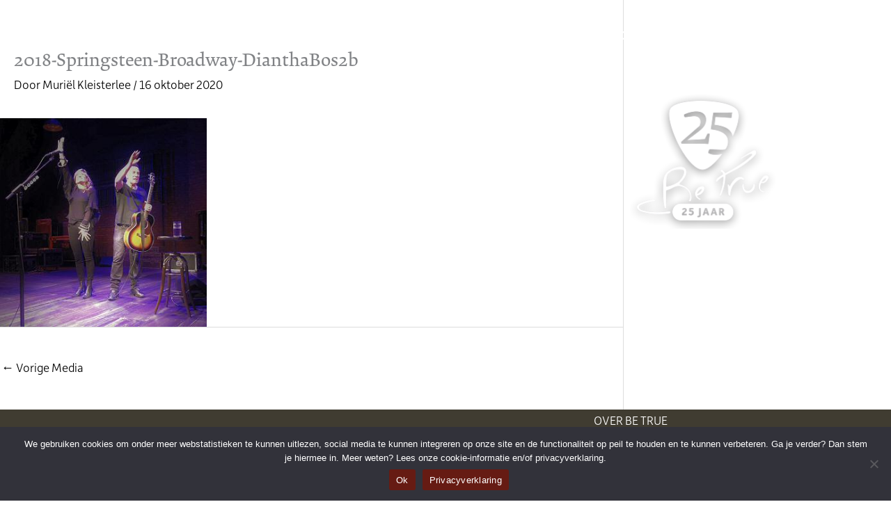

--- FILE ---
content_type: text/html; charset=UTF-8
request_url: https://betrue.nl/concerten/nog-een-broadway-meeting-across-the-river/attachment/2018-springsteen-broadway-dianthabos2b/
body_size: 20498
content:
<!DOCTYPE html><html dir="ltr" lang="nl-NL" prefix="og: https://ogp.me/ns#"><head><meta charset="UTF-8"><meta name="viewport" content="width=device-width, initial-scale=1"><link rel="profile" href="https://gmpg.org/xfn/11"><title>2018-Springsteen-Broadway-DianthaBos2b | Bruce Springsteen-internetmagazine Be True</title><meta name="description" content="Foto&#039;s: Diantha Bos" /><meta name="robots" content="max-image-preview:large" /><meta name="author" content="Muriël Kleisterlee"/><link rel="canonical" href="https://betrue.nl/concerten/nog-een-broadway-meeting-across-the-river/attachment/2018-springsteen-broadway-dianthabos2b/" /><meta name="generator" content="All in One SEO (AIOSEO) 4.9.3" /><meta property="og:locale" content="nl_NL" /><meta property="og:site_name" content="Bruce Springsteen-internetmagazine Be True | Springsteen-nieuws &amp; -achtergronden" /><meta property="og:type" content="article" /><meta property="og:title" content="2018-Springsteen-Broadway-DianthaBos2b | Bruce Springsteen-internetmagazine Be True" /><meta property="og:description" content="Foto&#039;s: Diantha Bos" /><meta property="og:url" content="https://betrue.nl/concerten/nog-een-broadway-meeting-across-the-river/attachment/2018-springsteen-broadway-dianthabos2b/" /><meta property="article:published_time" content="2020-10-16T17:02:04+00:00" /><meta property="article:modified_time" content="2020-10-16T17:03:47+00:00" /><meta property="article:publisher" content="https://www.facebook.com/BeTrueSpringsteenFanpage" /><meta name="twitter:card" content="summary" /><meta name="twitter:site" content="@betruenl" /><meta name="twitter:title" content="2018-Springsteen-Broadway-DianthaBos2b | Bruce Springsteen-internetmagazine Be True" /><meta name="twitter:description" content="Foto&#039;s: Diantha Bos" /><meta name="twitter:creator" content="@betruenl" /> <script type="application/ld+json" class="aioseo-schema">{"@context":"https:\/\/schema.org","@graph":[{"@type":"BreadcrumbList","@id":"https:\/\/betrue.nl\/concerten\/nog-een-broadway-meeting-across-the-river\/attachment\/2018-springsteen-broadway-dianthabos2b\/#breadcrumblist","itemListElement":[{"@type":"ListItem","@id":"https:\/\/betrue.nl#listItem","position":1,"name":"Home","item":"https:\/\/betrue.nl","nextItem":{"@type":"ListItem","@id":"https:\/\/betrue.nl\/concerten\/nog-een-broadway-meeting-across-the-river\/attachment\/2018-springsteen-broadway-dianthabos2b\/#listItem","name":"2018-Springsteen-Broadway-DianthaBos2b"}},{"@type":"ListItem","@id":"https:\/\/betrue.nl\/concerten\/nog-een-broadway-meeting-across-the-river\/attachment\/2018-springsteen-broadway-dianthabos2b\/#listItem","position":2,"name":"2018-Springsteen-Broadway-DianthaBos2b","previousItem":{"@type":"ListItem","@id":"https:\/\/betrue.nl#listItem","name":"Home"}}]},{"@type":"ItemPage","@id":"https:\/\/betrue.nl\/concerten\/nog-een-broadway-meeting-across-the-river\/attachment\/2018-springsteen-broadway-dianthabos2b\/#itempage","url":"https:\/\/betrue.nl\/concerten\/nog-een-broadway-meeting-across-the-river\/attachment\/2018-springsteen-broadway-dianthabos2b\/","name":"2018-Springsteen-Broadway-DianthaBos2b | Bruce Springsteen-internetmagazine Be True","description":"Foto's: Diantha Bos","inLanguage":"nl-NL","isPartOf":{"@id":"https:\/\/betrue.nl\/#website"},"breadcrumb":{"@id":"https:\/\/betrue.nl\/concerten\/nog-een-broadway-meeting-across-the-river\/attachment\/2018-springsteen-broadway-dianthabos2b\/#breadcrumblist"},"author":{"@id":"https:\/\/betrue.nl\/author\/murielbe\/#author"},"creator":{"@id":"https:\/\/betrue.nl\/author\/murielbe\/#author"},"datePublished":"2020-10-16T19:02:04+02:00","dateModified":"2020-10-16T19:03:47+02:00"},{"@type":"Organization","@id":"https:\/\/betrue.nl\/#organization","name":"Bruce Springsteen-internetmagazine Be True","description":"Springsteen-nieuws & -achtergronden","url":"https:\/\/betrue.nl\/","sameAs":["https:\/\/www.facebook.com\/BeTrueSpringsteenFanpage","https:\/\/twitter.com\/betruenl","https:\/\/www.instagram.com\/betruenl\/","https:\/\/www.youtube.com\/channel\/UCqRPqxgo_F2qpQaMpm5Nihw"]},{"@type":"Person","@id":"https:\/\/betrue.nl\/author\/murielbe\/#author","url":"https:\/\/betrue.nl\/author\/murielbe\/","name":"Muri\u00ebl Kleisterlee","image":{"@type":"ImageObject","@id":"https:\/\/betrue.nl\/concerten\/nog-een-broadway-meeting-across-the-river\/attachment\/2018-springsteen-broadway-dianthabos2b\/#authorImage","url":"https:\/\/betrue.nl\/wp-content\/litespeed\/avatar\/c19c91f49235f324772a1c8ecccbfca5.jpg?ver=1768400040","width":96,"height":96,"caption":"Muri\u00ebl Kleisterlee"}},{"@type":"WebSite","@id":"https:\/\/betrue.nl\/#website","url":"https:\/\/betrue.nl\/","name":"Bruce Springsteen-internetmagazine Be True","description":"Springsteen-nieuws & -achtergronden","inLanguage":"nl-NL","publisher":{"@id":"https:\/\/betrue.nl\/#organization"}}]}</script> <link rel='dns-prefetch' href='//use.typekit.net' /><link rel="alternate" type="application/rss+xml" title="Bruce Springsteen-internetmagazine Be True &raquo; feed" href="https://betrue.nl/feed/" /><link rel="alternate" type="application/rss+xml" title="Bruce Springsteen-internetmagazine Be True &raquo; reacties feed" href="https://betrue.nl/comments/feed/" /><link rel="alternate" title="oEmbed (JSON)" type="application/json+oembed" href="https://betrue.nl/wp-json/oembed/1.0/embed?url=https%3A%2F%2Fbetrue.nl%2Fconcerten%2Fnog-een-broadway-meeting-across-the-river%2Fattachment%2F2018-springsteen-broadway-dianthabos2b%2F" /><link rel="alternate" title="oEmbed (XML)" type="text/xml+oembed" href="https://betrue.nl/wp-json/oembed/1.0/embed?url=https%3A%2F%2Fbetrue.nl%2Fconcerten%2Fnog-een-broadway-meeting-across-the-river%2Fattachment%2F2018-springsteen-broadway-dianthabos2b%2F&#038;format=xml" /><link rel="preload" href="https://betrue.nl/wp-content/plugins/bb-plugin/fonts/fontawesome/5.15.4/webfonts/fa-solid-900.woff2" as="font" type="font/woff2" crossorigin="anonymous"><link rel="preload" href="https://betrue.nl/wp-content/plugins/bb-plugin/fonts/fontawesome/5.15.4/webfonts/fa-regular-400.woff2" as="font" type="font/woff2" crossorigin="anonymous"><style id='wp-img-auto-sizes-contain-inline-css'>img:is([sizes=auto i],[sizes^="auto," i]){contain-intrinsic-size:3000px 1500px}
/*# sourceURL=wp-img-auto-sizes-contain-inline-css */</style><link data-optimized="1" rel='stylesheet' id='wp-block-library-css' href='https://betrue.nl/wp-content/litespeed/css/809ac3af78da761a7b7faef0c324094b.css?ver=4094b' media='all' /><style id='global-styles-inline-css'>:root{--wp--preset--aspect-ratio--square: 1;--wp--preset--aspect-ratio--4-3: 4/3;--wp--preset--aspect-ratio--3-4: 3/4;--wp--preset--aspect-ratio--3-2: 3/2;--wp--preset--aspect-ratio--2-3: 2/3;--wp--preset--aspect-ratio--16-9: 16/9;--wp--preset--aspect-ratio--9-16: 9/16;--wp--preset--color--black: #000000;--wp--preset--color--cyan-bluish-gray: #abb8c3;--wp--preset--color--white: #ffffff;--wp--preset--color--pale-pink: #f78da7;--wp--preset--color--vivid-red: #cf2e2e;--wp--preset--color--luminous-vivid-orange: #ff6900;--wp--preset--color--luminous-vivid-amber: #fcb900;--wp--preset--color--light-green-cyan: #7bdcb5;--wp--preset--color--vivid-green-cyan: #00d084;--wp--preset--color--pale-cyan-blue: #8ed1fc;--wp--preset--color--vivid-cyan-blue: #0693e3;--wp--preset--color--vivid-purple: #9b51e0;--wp--preset--color--ast-global-color-0: var(--ast-global-color-0);--wp--preset--color--ast-global-color-1: var(--ast-global-color-1);--wp--preset--color--ast-global-color-2: var(--ast-global-color-2);--wp--preset--color--ast-global-color-3: var(--ast-global-color-3);--wp--preset--color--ast-global-color-4: var(--ast-global-color-4);--wp--preset--color--ast-global-color-5: var(--ast-global-color-5);--wp--preset--color--ast-global-color-6: var(--ast-global-color-6);--wp--preset--color--ast-global-color-7: var(--ast-global-color-7);--wp--preset--color--ast-global-color-8: var(--ast-global-color-8);--wp--preset--gradient--vivid-cyan-blue-to-vivid-purple: linear-gradient(135deg,rgb(6,147,227) 0%,rgb(155,81,224) 100%);--wp--preset--gradient--light-green-cyan-to-vivid-green-cyan: linear-gradient(135deg,rgb(122,220,180) 0%,rgb(0,208,130) 100%);--wp--preset--gradient--luminous-vivid-amber-to-luminous-vivid-orange: linear-gradient(135deg,rgb(252,185,0) 0%,rgb(255,105,0) 100%);--wp--preset--gradient--luminous-vivid-orange-to-vivid-red: linear-gradient(135deg,rgb(255,105,0) 0%,rgb(207,46,46) 100%);--wp--preset--gradient--very-light-gray-to-cyan-bluish-gray: linear-gradient(135deg,rgb(238,238,238) 0%,rgb(169,184,195) 100%);--wp--preset--gradient--cool-to-warm-spectrum: linear-gradient(135deg,rgb(74,234,220) 0%,rgb(151,120,209) 20%,rgb(207,42,186) 40%,rgb(238,44,130) 60%,rgb(251,105,98) 80%,rgb(254,248,76) 100%);--wp--preset--gradient--blush-light-purple: linear-gradient(135deg,rgb(255,206,236) 0%,rgb(152,150,240) 100%);--wp--preset--gradient--blush-bordeaux: linear-gradient(135deg,rgb(254,205,165) 0%,rgb(254,45,45) 50%,rgb(107,0,62) 100%);--wp--preset--gradient--luminous-dusk: linear-gradient(135deg,rgb(255,203,112) 0%,rgb(199,81,192) 50%,rgb(65,88,208) 100%);--wp--preset--gradient--pale-ocean: linear-gradient(135deg,rgb(255,245,203) 0%,rgb(182,227,212) 50%,rgb(51,167,181) 100%);--wp--preset--gradient--electric-grass: linear-gradient(135deg,rgb(202,248,128) 0%,rgb(113,206,126) 100%);--wp--preset--gradient--midnight: linear-gradient(135deg,rgb(2,3,129) 0%,rgb(40,116,252) 100%);--wp--preset--font-size--small: 13px;--wp--preset--font-size--medium: 20px;--wp--preset--font-size--large: 36px;--wp--preset--font-size--x-large: 42px;--wp--preset--spacing--20: 0.44rem;--wp--preset--spacing--30: 0.67rem;--wp--preset--spacing--40: 1rem;--wp--preset--spacing--50: 1.5rem;--wp--preset--spacing--60: 2.25rem;--wp--preset--spacing--70: 3.38rem;--wp--preset--spacing--80: 5.06rem;--wp--preset--shadow--natural: 6px 6px 9px rgba(0, 0, 0, 0.2);--wp--preset--shadow--deep: 12px 12px 50px rgba(0, 0, 0, 0.4);--wp--preset--shadow--sharp: 6px 6px 0px rgba(0, 0, 0, 0.2);--wp--preset--shadow--outlined: 6px 6px 0px -3px rgb(255, 255, 255), 6px 6px rgb(0, 0, 0);--wp--preset--shadow--crisp: 6px 6px 0px rgb(0, 0, 0);}:root { --wp--style--global--content-size: var(--wp--custom--ast-content-width-size);--wp--style--global--wide-size: var(--wp--custom--ast-wide-width-size); }:where(body) { margin: 0; }.wp-site-blocks > .alignleft { float: left; margin-right: 2em; }.wp-site-blocks > .alignright { float: right; margin-left: 2em; }.wp-site-blocks > .aligncenter { justify-content: center; margin-left: auto; margin-right: auto; }:where(.wp-site-blocks) > * { margin-block-start: 24px; margin-block-end: 0; }:where(.wp-site-blocks) > :first-child { margin-block-start: 0; }:where(.wp-site-blocks) > :last-child { margin-block-end: 0; }:root { --wp--style--block-gap: 24px; }:root :where(.is-layout-flow) > :first-child{margin-block-start: 0;}:root :where(.is-layout-flow) > :last-child{margin-block-end: 0;}:root :where(.is-layout-flow) > *{margin-block-start: 24px;margin-block-end: 0;}:root :where(.is-layout-constrained) > :first-child{margin-block-start: 0;}:root :where(.is-layout-constrained) > :last-child{margin-block-end: 0;}:root :where(.is-layout-constrained) > *{margin-block-start: 24px;margin-block-end: 0;}:root :where(.is-layout-flex){gap: 24px;}:root :where(.is-layout-grid){gap: 24px;}.is-layout-flow > .alignleft{float: left;margin-inline-start: 0;margin-inline-end: 2em;}.is-layout-flow > .alignright{float: right;margin-inline-start: 2em;margin-inline-end: 0;}.is-layout-flow > .aligncenter{margin-left: auto !important;margin-right: auto !important;}.is-layout-constrained > .alignleft{float: left;margin-inline-start: 0;margin-inline-end: 2em;}.is-layout-constrained > .alignright{float: right;margin-inline-start: 2em;margin-inline-end: 0;}.is-layout-constrained > .aligncenter{margin-left: auto !important;margin-right: auto !important;}.is-layout-constrained > :where(:not(.alignleft):not(.alignright):not(.alignfull)){max-width: var(--wp--style--global--content-size);margin-left: auto !important;margin-right: auto !important;}.is-layout-constrained > .alignwide{max-width: var(--wp--style--global--wide-size);}body .is-layout-flex{display: flex;}.is-layout-flex{flex-wrap: wrap;align-items: center;}.is-layout-flex > :is(*, div){margin: 0;}body .is-layout-grid{display: grid;}.is-layout-grid > :is(*, div){margin: 0;}body{padding-top: 0px;padding-right: 0px;padding-bottom: 0px;padding-left: 0px;}a:where(:not(.wp-element-button)){text-decoration: none;}:root :where(.wp-element-button, .wp-block-button__link){background-color: #32373c;border-width: 0;color: #fff;font-family: inherit;font-size: inherit;font-style: inherit;font-weight: inherit;letter-spacing: inherit;line-height: inherit;padding-top: calc(0.667em + 2px);padding-right: calc(1.333em + 2px);padding-bottom: calc(0.667em + 2px);padding-left: calc(1.333em + 2px);text-decoration: none;text-transform: inherit;}.has-black-color{color: var(--wp--preset--color--black) !important;}.has-cyan-bluish-gray-color{color: var(--wp--preset--color--cyan-bluish-gray) !important;}.has-white-color{color: var(--wp--preset--color--white) !important;}.has-pale-pink-color{color: var(--wp--preset--color--pale-pink) !important;}.has-vivid-red-color{color: var(--wp--preset--color--vivid-red) !important;}.has-luminous-vivid-orange-color{color: var(--wp--preset--color--luminous-vivid-orange) !important;}.has-luminous-vivid-amber-color{color: var(--wp--preset--color--luminous-vivid-amber) !important;}.has-light-green-cyan-color{color: var(--wp--preset--color--light-green-cyan) !important;}.has-vivid-green-cyan-color{color: var(--wp--preset--color--vivid-green-cyan) !important;}.has-pale-cyan-blue-color{color: var(--wp--preset--color--pale-cyan-blue) !important;}.has-vivid-cyan-blue-color{color: var(--wp--preset--color--vivid-cyan-blue) !important;}.has-vivid-purple-color{color: var(--wp--preset--color--vivid-purple) !important;}.has-ast-global-color-0-color{color: var(--wp--preset--color--ast-global-color-0) !important;}.has-ast-global-color-1-color{color: var(--wp--preset--color--ast-global-color-1) !important;}.has-ast-global-color-2-color{color: var(--wp--preset--color--ast-global-color-2) !important;}.has-ast-global-color-3-color{color: var(--wp--preset--color--ast-global-color-3) !important;}.has-ast-global-color-4-color{color: var(--wp--preset--color--ast-global-color-4) !important;}.has-ast-global-color-5-color{color: var(--wp--preset--color--ast-global-color-5) !important;}.has-ast-global-color-6-color{color: var(--wp--preset--color--ast-global-color-6) !important;}.has-ast-global-color-7-color{color: var(--wp--preset--color--ast-global-color-7) !important;}.has-ast-global-color-8-color{color: var(--wp--preset--color--ast-global-color-8) !important;}.has-black-background-color{background-color: var(--wp--preset--color--black) !important;}.has-cyan-bluish-gray-background-color{background-color: var(--wp--preset--color--cyan-bluish-gray) !important;}.has-white-background-color{background-color: var(--wp--preset--color--white) !important;}.has-pale-pink-background-color{background-color: var(--wp--preset--color--pale-pink) !important;}.has-vivid-red-background-color{background-color: var(--wp--preset--color--vivid-red) !important;}.has-luminous-vivid-orange-background-color{background-color: var(--wp--preset--color--luminous-vivid-orange) !important;}.has-luminous-vivid-amber-background-color{background-color: var(--wp--preset--color--luminous-vivid-amber) !important;}.has-light-green-cyan-background-color{background-color: var(--wp--preset--color--light-green-cyan) !important;}.has-vivid-green-cyan-background-color{background-color: var(--wp--preset--color--vivid-green-cyan) !important;}.has-pale-cyan-blue-background-color{background-color: var(--wp--preset--color--pale-cyan-blue) !important;}.has-vivid-cyan-blue-background-color{background-color: var(--wp--preset--color--vivid-cyan-blue) !important;}.has-vivid-purple-background-color{background-color: var(--wp--preset--color--vivid-purple) !important;}.has-ast-global-color-0-background-color{background-color: var(--wp--preset--color--ast-global-color-0) !important;}.has-ast-global-color-1-background-color{background-color: var(--wp--preset--color--ast-global-color-1) !important;}.has-ast-global-color-2-background-color{background-color: var(--wp--preset--color--ast-global-color-2) !important;}.has-ast-global-color-3-background-color{background-color: var(--wp--preset--color--ast-global-color-3) !important;}.has-ast-global-color-4-background-color{background-color: var(--wp--preset--color--ast-global-color-4) !important;}.has-ast-global-color-5-background-color{background-color: var(--wp--preset--color--ast-global-color-5) !important;}.has-ast-global-color-6-background-color{background-color: var(--wp--preset--color--ast-global-color-6) !important;}.has-ast-global-color-7-background-color{background-color: var(--wp--preset--color--ast-global-color-7) !important;}.has-ast-global-color-8-background-color{background-color: var(--wp--preset--color--ast-global-color-8) !important;}.has-black-border-color{border-color: var(--wp--preset--color--black) !important;}.has-cyan-bluish-gray-border-color{border-color: var(--wp--preset--color--cyan-bluish-gray) !important;}.has-white-border-color{border-color: var(--wp--preset--color--white) !important;}.has-pale-pink-border-color{border-color: var(--wp--preset--color--pale-pink) !important;}.has-vivid-red-border-color{border-color: var(--wp--preset--color--vivid-red) !important;}.has-luminous-vivid-orange-border-color{border-color: var(--wp--preset--color--luminous-vivid-orange) !important;}.has-luminous-vivid-amber-border-color{border-color: var(--wp--preset--color--luminous-vivid-amber) !important;}.has-light-green-cyan-border-color{border-color: var(--wp--preset--color--light-green-cyan) !important;}.has-vivid-green-cyan-border-color{border-color: var(--wp--preset--color--vivid-green-cyan) !important;}.has-pale-cyan-blue-border-color{border-color: var(--wp--preset--color--pale-cyan-blue) !important;}.has-vivid-cyan-blue-border-color{border-color: var(--wp--preset--color--vivid-cyan-blue) !important;}.has-vivid-purple-border-color{border-color: var(--wp--preset--color--vivid-purple) !important;}.has-ast-global-color-0-border-color{border-color: var(--wp--preset--color--ast-global-color-0) !important;}.has-ast-global-color-1-border-color{border-color: var(--wp--preset--color--ast-global-color-1) !important;}.has-ast-global-color-2-border-color{border-color: var(--wp--preset--color--ast-global-color-2) !important;}.has-ast-global-color-3-border-color{border-color: var(--wp--preset--color--ast-global-color-3) !important;}.has-ast-global-color-4-border-color{border-color: var(--wp--preset--color--ast-global-color-4) !important;}.has-ast-global-color-5-border-color{border-color: var(--wp--preset--color--ast-global-color-5) !important;}.has-ast-global-color-6-border-color{border-color: var(--wp--preset--color--ast-global-color-6) !important;}.has-ast-global-color-7-border-color{border-color: var(--wp--preset--color--ast-global-color-7) !important;}.has-ast-global-color-8-border-color{border-color: var(--wp--preset--color--ast-global-color-8) !important;}.has-vivid-cyan-blue-to-vivid-purple-gradient-background{background: var(--wp--preset--gradient--vivid-cyan-blue-to-vivid-purple) !important;}.has-light-green-cyan-to-vivid-green-cyan-gradient-background{background: var(--wp--preset--gradient--light-green-cyan-to-vivid-green-cyan) !important;}.has-luminous-vivid-amber-to-luminous-vivid-orange-gradient-background{background: var(--wp--preset--gradient--luminous-vivid-amber-to-luminous-vivid-orange) !important;}.has-luminous-vivid-orange-to-vivid-red-gradient-background{background: var(--wp--preset--gradient--luminous-vivid-orange-to-vivid-red) !important;}.has-very-light-gray-to-cyan-bluish-gray-gradient-background{background: var(--wp--preset--gradient--very-light-gray-to-cyan-bluish-gray) !important;}.has-cool-to-warm-spectrum-gradient-background{background: var(--wp--preset--gradient--cool-to-warm-spectrum) !important;}.has-blush-light-purple-gradient-background{background: var(--wp--preset--gradient--blush-light-purple) !important;}.has-blush-bordeaux-gradient-background{background: var(--wp--preset--gradient--blush-bordeaux) !important;}.has-luminous-dusk-gradient-background{background: var(--wp--preset--gradient--luminous-dusk) !important;}.has-pale-ocean-gradient-background{background: var(--wp--preset--gradient--pale-ocean) !important;}.has-electric-grass-gradient-background{background: var(--wp--preset--gradient--electric-grass) !important;}.has-midnight-gradient-background{background: var(--wp--preset--gradient--midnight) !important;}.has-small-font-size{font-size: var(--wp--preset--font-size--small) !important;}.has-medium-font-size{font-size: var(--wp--preset--font-size--medium) !important;}.has-large-font-size{font-size: var(--wp--preset--font-size--large) !important;}.has-x-large-font-size{font-size: var(--wp--preset--font-size--x-large) !important;}
/*# sourceURL=global-styles-inline-css */</style><link data-optimized="1" rel='stylesheet' id='astra-bb-builder-css' href='https://betrue.nl/wp-content/litespeed/css/cc41197a5d521e82bd2c43eb91a6fdc1.css?ver=6fdc1' media='all' /><link data-optimized="1" rel='stylesheet' id='astra-theme-css-css' href='https://betrue.nl/wp-content/litespeed/css/9c491740a963b1f0e024c825d7915492.css?ver=15492' media='all' /><style id='astra-theme-css-inline-css'>.ast-no-sidebar .entry-content .alignfull {margin-left: calc( -50vw + 50%);margin-right: calc( -50vw + 50%);max-width: 100vw;width: 100vw;}.ast-no-sidebar .entry-content .alignwide {margin-left: calc(-41vw + 50%);margin-right: calc(-41vw + 50%);max-width: unset;width: unset;}.ast-no-sidebar .entry-content .alignfull .alignfull,.ast-no-sidebar .entry-content .alignfull .alignwide,.ast-no-sidebar .entry-content .alignwide .alignfull,.ast-no-sidebar .entry-content .alignwide .alignwide,.ast-no-sidebar .entry-content .wp-block-column .alignfull,.ast-no-sidebar .entry-content .wp-block-column .alignwide{width: 100%;margin-left: auto;margin-right: auto;}.wp-block-gallery,.blocks-gallery-grid {margin: 0;}.wp-block-separator {max-width: 100px;}.wp-block-separator.is-style-wide,.wp-block-separator.is-style-dots {max-width: none;}.entry-content .has-2-columns .wp-block-column:first-child {padding-right: 10px;}.entry-content .has-2-columns .wp-block-column:last-child {padding-left: 10px;}@media (max-width: 782px) {.entry-content .wp-block-columns .wp-block-column {flex-basis: 100%;}.entry-content .has-2-columns .wp-block-column:first-child {padding-right: 0;}.entry-content .has-2-columns .wp-block-column:last-child {padding-left: 0;}}body .entry-content .wp-block-latest-posts {margin-left: 0;}body .entry-content .wp-block-latest-posts li {list-style: none;}.ast-no-sidebar .ast-container .entry-content .wp-block-latest-posts {margin-left: 0;}.ast-header-break-point .entry-content .alignwide {margin-left: auto;margin-right: auto;}.entry-content .blocks-gallery-item img {margin-bottom: auto;}.wp-block-pullquote {border-top: 4px solid #555d66;border-bottom: 4px solid #555d66;color: #40464d;}:root{--ast-post-nav-space:0;--ast-container-default-xlg-padding:6.67em;--ast-container-default-lg-padding:5.67em;--ast-container-default-slg-padding:4.34em;--ast-container-default-md-padding:3.34em;--ast-container-default-sm-padding:6.67em;--ast-container-default-xs-padding:2.4em;--ast-container-default-xxs-padding:1.4em;--ast-code-block-background:#EEEEEE;--ast-comment-inputs-background:#FAFAFA;--ast-normal-container-width:1220px;--ast-narrow-container-width:750px;--ast-blog-title-font-weight:normal;--ast-blog-meta-weight:inherit;--ast-global-color-primary:var(--ast-global-color-5);--ast-global-color-secondary:var(--ast-global-color-4);--ast-global-color-alternate-background:var(--ast-global-color-7);--ast-global-color-subtle-background:var(--ast-global-color-6);--ast-bg-style-guide:var( --ast-global-color-secondary,--ast-global-color-5 );--ast-shadow-style-guide:0px 0px 4px 0 #00000057;--ast-global-dark-bg-style:#fff;--ast-global-dark-lfs:#fbfbfb;--ast-widget-bg-color:#fafafa;--ast-wc-container-head-bg-color:#fbfbfb;--ast-title-layout-bg:#eeeeee;--ast-search-border-color:#e7e7e7;--ast-lifter-hover-bg:#e6e6e6;--ast-gallery-block-color:#000;--srfm-color-input-label:var(--ast-global-color-2);}html{font-size:112.5%;}a,.page-title{color:#000000;}a:hover,a:focus{color:#000000;}body,button,input,select,textarea,.ast-button,.ast-custom-button{font-family:'Depot-New-Web',depot-new-web,sans-serif;font-weight:300;font-size:18px;font-size:1rem;line-height:var(--ast-body-line-height,1.4em);}blockquote{color:#000000;}p,.entry-content p{margin-bottom:1.4em;}h1,h2,h3,h4,h5,h6,.entry-content :where(h1,h2,h3,h4,h5,h6),.site-title,.site-title a{font-family:'Depot-New-Web',depot-new-web,sans-serif;font-weight:normal;}.ast-site-identity .site-title a{color:var(--ast-global-color-2);}.site-title{font-size:35px;font-size:1.9444444444444rem;display:none;}.site-header .site-description{font-size:15px;font-size:0.83333333333333rem;display:none;}.entry-title{font-size:26px;font-size:1.4444444444444rem;}.archive .ast-article-post .ast-article-inner,.blog .ast-article-post .ast-article-inner,.archive .ast-article-post .ast-article-inner:hover,.blog .ast-article-post .ast-article-inner:hover{overflow:hidden;}h1,.entry-content :where(h1){font-size:48px;font-size:2.6666666666667rem;font-weight:400;font-family:'Krete',krete,serif;line-height:1.4em;}h2,.entry-content :where(h2){font-size:22px;font-size:1.2222222222222rem;font-weight:700;font-family:'Depot-New-Web',depot-new-web,sans-serif;line-height:1.3em;}h3,.entry-content :where(h3){font-size:20px;font-size:1.1111111111111rem;font-weight:700;font-family:'Depot-New-Web',depot-new-web,sans-serif;line-height:1.3em;}h4,.entry-content :where(h4){font-size:24px;font-size:1.3333333333333rem;line-height:1.2em;font-family:'Depot-New-Web',depot-new-web,sans-serif;}h5,.entry-content :where(h5){font-size:20px;font-size:1.1111111111111rem;line-height:1.2em;font-family:'Depot-New-Web',depot-new-web,sans-serif;}h6,.entry-content :where(h6){font-size:16px;font-size:0.88888888888889rem;line-height:1.25em;font-family:'Depot-New-Web',depot-new-web,sans-serif;}::selection{background-color:#661c13;color:#ffffff;}body,h1,h2,h3,h4,h5,h6,.entry-title a,.entry-content :where(h1,h2,h3,h4,h5,h6){color:#000000;}.tagcloud a:hover,.tagcloud a:focus,.tagcloud a.current-item{color:#ffffff;border-color:#000000;background-color:#000000;}input:focus,input[type="text"]:focus,input[type="email"]:focus,input[type="url"]:focus,input[type="password"]:focus,input[type="reset"]:focus,input[type="search"]:focus,textarea:focus{border-color:#000000;}input[type="radio"]:checked,input[type=reset],input[type="checkbox"]:checked,input[type="checkbox"]:hover:checked,input[type="checkbox"]:focus:checked,input[type=range]::-webkit-slider-thumb{border-color:#000000;background-color:#000000;box-shadow:none;}.site-footer a:hover + .post-count,.site-footer a:focus + .post-count{background:#000000;border-color:#000000;}.single .nav-links .nav-previous,.single .nav-links .nav-next{color:#000000;}.entry-meta,.entry-meta *{line-height:1.45;color:#000000;}.entry-meta a:not(.ast-button):hover,.entry-meta a:not(.ast-button):hover *,.entry-meta a:not(.ast-button):focus,.entry-meta a:not(.ast-button):focus *,.page-links > .page-link,.page-links .page-link:hover,.post-navigation a:hover{color:#000000;}#cat option,.secondary .calendar_wrap thead a,.secondary .calendar_wrap thead a:visited{color:#000000;}.secondary .calendar_wrap #today,.ast-progress-val span{background:#000000;}.secondary a:hover + .post-count,.secondary a:focus + .post-count{background:#000000;border-color:#000000;}.calendar_wrap #today > a{color:#ffffff;}.page-links .page-link,.single .post-navigation a{color:#000000;}.ast-search-menu-icon .search-form button.search-submit{padding:0 4px;}.ast-search-menu-icon form.search-form{padding-right:0;}.ast-header-search .ast-search-menu-icon.ast-dropdown-active .search-form,.ast-header-search .ast-search-menu-icon.ast-dropdown-active .search-field:focus{transition:all 0.2s;}.search-form input.search-field:focus{outline:none;}.widget-title,.widget .wp-block-heading{font-size:25px;font-size:1.3888888888889rem;color:#000000;}.single .ast-author-details .author-title{color:#000000;}#secondary,#secondary button,#secondary input,#secondary select,#secondary textarea{font-size:18px;font-size:1rem;}.ast-search-menu-icon.slide-search a:focus-visible:focus-visible,.astra-search-icon:focus-visible,#close:focus-visible,a:focus-visible,.ast-menu-toggle:focus-visible,.site .skip-link:focus-visible,.wp-block-loginout input:focus-visible,.wp-block-search.wp-block-search__button-inside .wp-block-search__inside-wrapper,.ast-header-navigation-arrow:focus-visible,.ast-orders-table__row .ast-orders-table__cell:focus-visible,a#ast-apply-coupon:focus-visible,#ast-apply-coupon:focus-visible,#close:focus-visible,.button.search-submit:focus-visible,#search_submit:focus,.normal-search:focus-visible,.ast-header-account-wrap:focus-visible,.astra-cart-drawer-close:focus,.ast-single-variation:focus,.ast-button:focus,.ast-builder-button-wrap:has(.ast-custom-button-link:focus),.ast-builder-button-wrap .ast-custom-button-link:focus{outline-style:dotted;outline-color:inherit;outline-width:thin;}input:focus,input[type="text"]:focus,input[type="email"]:focus,input[type="url"]:focus,input[type="password"]:focus,input[type="reset"]:focus,input[type="search"]:focus,input[type="number"]:focus,textarea:focus,.wp-block-search__input:focus,[data-section="section-header-mobile-trigger"] .ast-button-wrap .ast-mobile-menu-trigger-minimal:focus,.ast-mobile-popup-drawer.active .menu-toggle-close:focus,#ast-scroll-top:focus,#coupon_code:focus,#ast-coupon-code:focus{border-style:dotted;border-color:inherit;border-width:thin;}input{outline:none;}.main-header-menu .menu-link,.ast-header-custom-item a{color:#000000;}.main-header-menu .menu-item:hover > .menu-link,.main-header-menu .menu-item:hover > .ast-menu-toggle,.main-header-menu .ast-masthead-custom-menu-items a:hover,.main-header-menu .menu-item.focus > .menu-link,.main-header-menu .menu-item.focus > .ast-menu-toggle,.main-header-menu .current-menu-item > .menu-link,.main-header-menu .current-menu-ancestor > .menu-link,.main-header-menu .current-menu-item > .ast-menu-toggle,.main-header-menu .current-menu-ancestor > .ast-menu-toggle{color:#000000;}.header-main-layout-3 .ast-main-header-bar-alignment{margin-right:auto;}.header-main-layout-2 .site-header-section-left .ast-site-identity{text-align:left;}.site-logo-img img{ transition:all 0.2s linear;}body .ast-oembed-container *{position:absolute;top:0;width:100%;height:100%;left:0;}body .wp-block-embed-pocket-casts .ast-oembed-container *{position:unset;}.ast-header-break-point .ast-mobile-menu-buttons-minimal.menu-toggle{background:transparent;color:#661c13;}.ast-header-break-point .ast-mobile-menu-buttons-outline.menu-toggle{background:transparent;border:1px solid #661c13;color:#661c13;}.ast-header-break-point .ast-mobile-menu-buttons-fill.menu-toggle{background:#661c13;}.ast-single-post-featured-section + article {margin-top: 2em;}.site-content .ast-single-post-featured-section img {width: 100%;overflow: hidden;object-fit: cover;}.ast-separate-container .site-content .ast-single-post-featured-section + article {margin-top: -80px;z-index: 9;position: relative;border-radius: 4px;}@media (min-width: 922px) {.ast-no-sidebar .site-content .ast-article-image-container--wide {margin-left: -120px;margin-right: -120px;max-width: unset;width: unset;}.ast-left-sidebar .site-content .ast-article-image-container--wide,.ast-right-sidebar .site-content .ast-article-image-container--wide {margin-left: -10px;margin-right: -10px;}.site-content .ast-article-image-container--full {margin-left: calc( -50vw + 50%);margin-right: calc( -50vw + 50%);max-width: 100vw;width: 100vw;}.ast-left-sidebar .site-content .ast-article-image-container--full,.ast-right-sidebar .site-content .ast-article-image-container--full {margin-left: -10px;margin-right: -10px;max-width: inherit;width: auto;}}.site > .ast-single-related-posts-container {margin-top: 0;}@media (min-width: 922px) {.ast-desktop .ast-container--narrow {max-width: var(--ast-narrow-container-width);margin: 0 auto;}}.ast-page-builder-template .hentry {margin: 0;}.ast-page-builder-template .site-content > .ast-container {max-width: 100%;padding: 0;}.ast-page-builder-template .site .site-content #primary {padding: 0;margin: 0;}.ast-page-builder-template .no-results {text-align: center;margin: 4em auto;}.ast-page-builder-template .ast-pagination {padding: 2em;}.ast-page-builder-template .entry-header.ast-no-title.ast-no-thumbnail {margin-top: 0;}.ast-page-builder-template .entry-header.ast-header-without-markup {margin-top: 0;margin-bottom: 0;}.ast-page-builder-template .entry-header.ast-no-title.ast-no-meta {margin-bottom: 0;}.ast-page-builder-template.single .post-navigation {padding-bottom: 2em;}.ast-page-builder-template.single-post .site-content > .ast-container {max-width: 100%;}.ast-page-builder-template .entry-header {margin-top: 4em;margin-left: auto;margin-right: auto;padding-left: 20px;padding-right: 20px;}.single.ast-page-builder-template .entry-header {padding-left: 20px;padding-right: 20px;}.ast-page-builder-template .ast-archive-description {margin: 4em auto 0;padding-left: 20px;padding-right: 20px;}.ast-page-builder-template.ast-no-sidebar .entry-content .alignwide {margin-left: 0;margin-right: 0;}#secondary {margin: 4em 0 2.5em;word-break: break-word;line-height: 2;}#secondary li {margin-bottom: 0.25em;}#secondary li:last-child {margin-bottom: 0;}@media (max-width: 768px) {.js_active .ast-plain-container.ast-single-post #secondary {margin-top: 1.5em;}}.ast-separate-container.ast-two-container #secondary .widget {background-color: #fff;padding: 2em;margin-bottom: 2em;}@media (min-width: 993px) {.ast-left-sidebar #secondary {padding-right: 60px;}.ast-right-sidebar #secondary {padding-left: 60px;}}@media (max-width: 993px) {.ast-right-sidebar #secondary {padding-left: 30px;}.ast-left-sidebar #secondary {padding-right: 30px;}}.ast-small-footer > .ast-footer-overlay{background-color:#444036;;}.footer-adv .footer-adv-overlay{border-top-style:solid;border-top-color:#7a7a7a;}@media( max-width: 420px ) {.single .nav-links .nav-previous,.single .nav-links .nav-next {width: 100%;text-align: center;}}.wp-block-buttons.aligncenter{justify-content:center;}@media (min-width:1200px){.wp-block-group .has-background{padding:20px;}}.wp-block-image.aligncenter{margin-left:auto;margin-right:auto;}.wp-block-table.aligncenter{margin-left:auto;margin-right:auto;}.wp-block-buttons .wp-block-button.is-style-outline .wp-block-button__link.wp-element-button,.ast-outline-button,.wp-block-uagb-buttons-child .uagb-buttons-repeater.ast-outline-button{border-top-width:2px;border-right-width:2px;border-bottom-width:2px;border-left-width:2px;font-family:inherit;font-weight:inherit;line-height:1em;}.wp-block-button .wp-block-button__link.wp-element-button.is-style-outline:not(.has-background),.wp-block-button.is-style-outline>.wp-block-button__link.wp-element-button:not(.has-background),.ast-outline-button{background-color:transparent;}.entry-content[data-ast-blocks-layout] > figure{margin-bottom:1em;}@media (max-width:921px){.ast-left-sidebar #content > .ast-container{display:flex;flex-direction:column-reverse;width:100%;}.ast-separate-container .ast-article-post,.ast-separate-container .ast-article-single{padding:1.5em 2.14em;}.ast-author-box img.avatar{margin:20px 0 0 0;}}@media (max-width:921px){#secondary.secondary{padding-top:0;}.ast-separate-container.ast-right-sidebar #secondary{padding-left:1em;padding-right:1em;}.ast-separate-container.ast-two-container #secondary{padding-left:0;padding-right:0;}.ast-page-builder-template .entry-header #secondary,.ast-page-builder-template #secondary{margin-top:1.5em;}}@media (max-width:921px){.ast-right-sidebar #primary{padding-right:0;}.ast-page-builder-template.ast-left-sidebar #secondary,.ast-page-builder-template.ast-right-sidebar #secondary{padding-right:20px;padding-left:20px;}.ast-right-sidebar #secondary,.ast-left-sidebar #primary{padding-left:0;}.ast-left-sidebar #secondary{padding-right:0;}}@media (min-width:922px){.ast-separate-container.ast-right-sidebar #primary,.ast-separate-container.ast-left-sidebar #primary{border:0;}.search-no-results.ast-separate-container #primary{margin-bottom:4em;}}@media (min-width:922px){.ast-right-sidebar #primary{border-right:1px solid var(--ast-border-color);}.ast-left-sidebar #primary{border-left:1px solid var(--ast-border-color);}.ast-right-sidebar #secondary{border-left:1px solid var(--ast-border-color);margin-left:-1px;}.ast-left-sidebar #secondary{border-right:1px solid var(--ast-border-color);margin-right:-1px;}.ast-separate-container.ast-two-container.ast-right-sidebar #secondary{padding-left:30px;padding-right:0;}.ast-separate-container.ast-two-container.ast-left-sidebar #secondary{padding-right:30px;padding-left:0;}.ast-separate-container.ast-right-sidebar #secondary,.ast-separate-container.ast-left-sidebar #secondary{border:0;margin-left:auto;margin-right:auto;}.ast-separate-container.ast-two-container #secondary .widget:last-child{margin-bottom:0;}}.wp-block-button .wp-block-button__link{color:#ffffff;}.wp-block-button .wp-block-button__link:hover,.wp-block-button .wp-block-button__link:focus{color:#ffffff;background-color:#000000;border-color:#000000;}.wp-block-button .wp-block-button__link{border-top-width:0;border-right-width:0;border-left-width:0;border-bottom-width:0;border-color:#661c13;background-color:#661c13;color:#ffffff;font-family:inherit;font-weight:inherit;line-height:1em;padding-top:10px;padding-right:40px;padding-bottom:10px;padding-left:40px;}.menu-toggle,button,.ast-button,.ast-custom-button,.button,input#submit,input[type="button"],input[type="submit"],input[type="reset"]{border-style:solid;border-top-width:0;border-right-width:0;border-left-width:0;border-bottom-width:0;color:#ffffff;border-color:#661c13;background-color:#661c13;padding-top:10px;padding-right:40px;padding-bottom:10px;padding-left:40px;font-family:inherit;font-weight:inherit;line-height:1em;}button:focus,.menu-toggle:hover,button:hover,.ast-button:hover,.ast-custom-button:hover .button:hover,.ast-custom-button:hover ,input[type=reset]:hover,input[type=reset]:focus,input#submit:hover,input#submit:focus,input[type="button"]:hover,input[type="button"]:focus,input[type="submit"]:hover,input[type="submit"]:focus{color:#ffffff;background-color:#000000;border-color:#000000;}@media (max-width:921px){.ast-mobile-header-stack .main-header-bar .ast-search-menu-icon{display:inline-block;}.ast-header-break-point.ast-header-custom-item-outside .ast-mobile-header-stack .main-header-bar .ast-search-icon{margin:0;}.ast-comment-avatar-wrap img{max-width:2.5em;}.ast-comment-meta{padding:0 1.8888em 1.3333em;}.ast-separate-container .ast-comment-list li.depth-1{padding:1.5em 2.14em;}.ast-separate-container .comment-respond{padding:2em 2.14em;}}@media (min-width:544px){.ast-container{max-width:100%;}}@media (max-width:544px){.ast-separate-container .ast-article-post,.ast-separate-container .ast-article-single,.ast-separate-container .comments-title,.ast-separate-container .ast-archive-description{padding:1.5em 1em;}.ast-separate-container #content .ast-container{padding-left:0.54em;padding-right:0.54em;}.ast-separate-container .ast-comment-list .bypostauthor{padding:.5em;}.ast-search-menu-icon.ast-dropdown-active .search-field{width:170px;}.ast-separate-container #secondary{padding-top:0;}.ast-separate-container.ast-two-container #secondary .widget{margin-bottom:1.5em;padding-left:1em;padding-right:1em;}.site-branding img,.site-header .site-logo-img .custom-logo-link img{max-width:100%;}} #ast-mobile-header .ast-site-header-cart-li a{pointer-events:none;}@media (min-width:545px){.ast-page-builder-template .comments-area,.single.ast-page-builder-template .entry-header,.single.ast-page-builder-template .post-navigation,.single.ast-page-builder-template .ast-single-related-posts-container{max-width:1260px;margin-left:auto;margin-right:auto;}}.ast-no-sidebar.ast-separate-container .entry-content .alignfull {margin-left: -6.67em;margin-right: -6.67em;width: auto;}@media (max-width: 1200px) {.ast-no-sidebar.ast-separate-container .entry-content .alignfull {margin-left: -2.4em;margin-right: -2.4em;}}@media (max-width: 768px) {.ast-no-sidebar.ast-separate-container .entry-content .alignfull {margin-left: -2.14em;margin-right: -2.14em;}}@media (max-width: 544px) {.ast-no-sidebar.ast-separate-container .entry-content .alignfull {margin-left: -1em;margin-right: -1em;}}.ast-no-sidebar.ast-separate-container .entry-content .alignwide {margin-left: -20px;margin-right: -20px;}.ast-no-sidebar.ast-separate-container .entry-content .wp-block-column .alignfull,.ast-no-sidebar.ast-separate-container .entry-content .wp-block-column .alignwide {margin-left: auto;margin-right: auto;width: 100%;}@media (max-width:921px){.widget-title{font-size:25px;font-size:1.3888888888889rem;}body,button,input,select,textarea,.ast-button,.ast-custom-button{font-size:18px;font-size:1rem;}#secondary,#secondary button,#secondary input,#secondary select,#secondary textarea{font-size:18px;font-size:1rem;}.site-title{display:none;}.site-header .site-description{display:none;}h1,.entry-content :where(h1){font-size:30px;}h2,.entry-content :where(h2){font-size:25px;}h3,.entry-content :where(h3){font-size:20px;}}@media (max-width:544px){.widget-title{font-size:28px;font-size:1.4rem;}body,button,input,select,textarea,.ast-button,.ast-custom-button{font-size:20px;font-size:1.1111111111111rem;}#secondary,#secondary button,#secondary input,#secondary select,#secondary textarea{font-size:20px;font-size:1.1111111111111rem;}.site-title{display:none;}.site-header .site-description{display:none;}h1,.entry-content :where(h1){font-size:30px;}h2,.entry-content :where(h2){font-size:25px;}h3,.entry-content :where(h3){font-size:20px;}}@media (max-width:544px){html{font-size:112.5%;}}@media (min-width:922px){.ast-container{max-width:1260px;}}@font-face {font-family: "Astra";src: url(https://betrue.nl/wp-content/themes/astra/assets/fonts/astra.woff) format("woff"),url(https://betrue.nl/wp-content/themes/astra/assets/fonts/astra.ttf) format("truetype"),url(https://betrue.nl/wp-content/themes/astra/assets/fonts/astra.svg#astra) format("svg");font-weight: normal;font-style: normal;font-display: fallback;}@media (max-width:921px) {.main-header-bar .main-header-bar-navigation{display:none;}}.ast-desktop .main-header-menu.submenu-with-border .sub-menu,.ast-desktop .main-header-menu.submenu-with-border .astra-full-megamenu-wrapper{border-color:#661c13;}.ast-desktop .main-header-menu.submenu-with-border .sub-menu{border-top-width:5px;border-right-width:5px;border-left-width:5px;border-bottom-width:5px;border-style:solid;}.ast-desktop .main-header-menu.submenu-with-border .sub-menu .sub-menu{top:-5px;}.ast-desktop .main-header-menu.submenu-with-border .sub-menu .menu-link,.ast-desktop .main-header-menu.submenu-with-border .children .menu-link{border-bottom-width:0px;border-style:solid;border-color:#eaeaea;}@media (min-width:922px){.main-header-menu .sub-menu .menu-item.ast-left-align-sub-menu:hover > .sub-menu,.main-header-menu .sub-menu .menu-item.ast-left-align-sub-menu.focus > .sub-menu{margin-left:-10px;}}.site .comments-area{padding-bottom:3em;}.ast-header-break-point.ast-header-custom-item-inside .main-header-bar .main-header-bar-navigation .ast-search-icon {display: block;}.ast-header-break-point.ast-header-custom-item-inside .main-header-bar .ast-search-menu-icon .search-form {padding: 0;display: block;overflow: hidden;}.ast-header-break-point .ast-header-custom-item .widget:last-child {margin-bottom: 1em;}.ast-header-custom-item .widget {margin: 0.5em;display: inline-block;vertical-align: middle;}.ast-header-custom-item .widget p {margin-bottom: 0;}.ast-header-custom-item .widget li {width: auto;}.ast-header-custom-item-inside .button-custom-menu-item .menu-link {display: none;}.ast-header-custom-item-inside.ast-header-break-point .button-custom-menu-item .ast-custom-button-link {display: none;}.ast-header-custom-item-inside.ast-header-break-point .button-custom-menu-item .menu-link {display: block;}.ast-header-break-point.ast-header-custom-item-outside .main-header-bar .ast-search-icon {margin-right: 1em;}.ast-header-break-point.ast-header-custom-item-inside .main-header-bar .ast-search-menu-icon .search-field,.ast-header-break-point.ast-header-custom-item-inside .main-header-bar .ast-search-menu-icon.ast-inline-search .search-field {width: 100%;padding-right: 5.5em;}.ast-header-break-point.ast-header-custom-item-inside .main-header-bar .ast-search-menu-icon .search-submit {display: block;position: absolute;height: 100%;top: 0;right: 0;padding: 0 1em;border-radius: 0;}.ast-header-break-point .ast-header-custom-item .ast-masthead-custom-menu-items {padding-left: 20px;padding-right: 20px;margin-bottom: 1em;margin-top: 1em;}.ast-header-custom-item-inside.ast-header-break-point .button-custom-menu-item {padding-left: 0;padding-right: 0;margin-top: 0;margin-bottom: 0;}.astra-icon-down_arrow::after {content: "\e900";font-family: Astra;}.astra-icon-close::after {content: "\e5cd";font-family: Astra;}.astra-icon-drag_handle::after {content: "\e25d";font-family: Astra;}.astra-icon-format_align_justify::after {content: "\e235";font-family: Astra;}.astra-icon-menu::after {content: "\e5d2";font-family: Astra;}.astra-icon-reorder::after {content: "\e8fe";font-family: Astra;}.astra-icon-search::after {content: "\e8b6";font-family: Astra;}.astra-icon-zoom_in::after {content: "\e56b";font-family: Astra;}.astra-icon-check-circle::after {content: "\e901";font-family: Astra;}.astra-icon-shopping-cart::after {content: "\f07a";font-family: Astra;}.astra-icon-shopping-bag::after {content: "\f290";font-family: Astra;}.astra-icon-shopping-basket::after {content: "\f291";font-family: Astra;}.astra-icon-circle-o::after {content: "\e903";font-family: Astra;}.astra-icon-certificate::after {content: "\e902";font-family: Astra;}blockquote {padding: 1.2em;}:root .has-ast-global-color-0-color{color:var(--ast-global-color-0);}:root .has-ast-global-color-0-background-color{background-color:var(--ast-global-color-0);}:root .wp-block-button .has-ast-global-color-0-color{color:var(--ast-global-color-0);}:root .wp-block-button .has-ast-global-color-0-background-color{background-color:var(--ast-global-color-0);}:root .has-ast-global-color-1-color{color:var(--ast-global-color-1);}:root .has-ast-global-color-1-background-color{background-color:var(--ast-global-color-1);}:root .wp-block-button .has-ast-global-color-1-color{color:var(--ast-global-color-1);}:root .wp-block-button .has-ast-global-color-1-background-color{background-color:var(--ast-global-color-1);}:root .has-ast-global-color-2-color{color:var(--ast-global-color-2);}:root .has-ast-global-color-2-background-color{background-color:var(--ast-global-color-2);}:root .wp-block-button .has-ast-global-color-2-color{color:var(--ast-global-color-2);}:root .wp-block-button .has-ast-global-color-2-background-color{background-color:var(--ast-global-color-2);}:root .has-ast-global-color-3-color{color:var(--ast-global-color-3);}:root .has-ast-global-color-3-background-color{background-color:var(--ast-global-color-3);}:root .wp-block-button .has-ast-global-color-3-color{color:var(--ast-global-color-3);}:root .wp-block-button .has-ast-global-color-3-background-color{background-color:var(--ast-global-color-3);}:root .has-ast-global-color-4-color{color:var(--ast-global-color-4);}:root .has-ast-global-color-4-background-color{background-color:var(--ast-global-color-4);}:root .wp-block-button .has-ast-global-color-4-color{color:var(--ast-global-color-4);}:root .wp-block-button .has-ast-global-color-4-background-color{background-color:var(--ast-global-color-4);}:root .has-ast-global-color-5-color{color:var(--ast-global-color-5);}:root .has-ast-global-color-5-background-color{background-color:var(--ast-global-color-5);}:root .wp-block-button .has-ast-global-color-5-color{color:var(--ast-global-color-5);}:root .wp-block-button .has-ast-global-color-5-background-color{background-color:var(--ast-global-color-5);}:root .has-ast-global-color-6-color{color:var(--ast-global-color-6);}:root .has-ast-global-color-6-background-color{background-color:var(--ast-global-color-6);}:root .wp-block-button .has-ast-global-color-6-color{color:var(--ast-global-color-6);}:root .wp-block-button .has-ast-global-color-6-background-color{background-color:var(--ast-global-color-6);}:root .has-ast-global-color-7-color{color:var(--ast-global-color-7);}:root .has-ast-global-color-7-background-color{background-color:var(--ast-global-color-7);}:root .wp-block-button .has-ast-global-color-7-color{color:var(--ast-global-color-7);}:root .wp-block-button .has-ast-global-color-7-background-color{background-color:var(--ast-global-color-7);}:root .has-ast-global-color-8-color{color:var(--ast-global-color-8);}:root .has-ast-global-color-8-background-color{background-color:var(--ast-global-color-8);}:root .wp-block-button .has-ast-global-color-8-color{color:var(--ast-global-color-8);}:root .wp-block-button .has-ast-global-color-8-background-color{background-color:var(--ast-global-color-8);}:root{--ast-global-color-0:#0170B9;--ast-global-color-1:#3a3a3a;--ast-global-color-2:#3a3a3a;--ast-global-color-3:#4B4F58;--ast-global-color-4:#F5F5F5;--ast-global-color-5:#FFFFFF;--ast-global-color-6:#E5E5E5;--ast-global-color-7:#424242;--ast-global-color-8:#000000;}:root {--ast-border-color : #dddddd;}.ast-theme-transparent-header #masthead .site-logo-img .transparent-custom-logo .astra-logo-svg{width:150px;}.ast-theme-transparent-header #masthead .site-logo-img .transparent-custom-logo img{ max-width:150px; width:150px;}@media (max-width:921px){.ast-theme-transparent-header #masthead .site-logo-img .transparent-custom-logo .astra-logo-svg{width:120px;}.ast-theme-transparent-header #masthead .site-logo-img .transparent-custom-logo img{ max-width:120px; width:120px;}}@media (max-width:543px){.ast-theme-transparent-header #masthead .site-logo-img .transparent-custom-logo .astra-logo-svg{width:100px;}.ast-theme-transparent-header #masthead .site-logo-img .transparent-custom-logo img{ max-width:100px; width:100px;}}@media (min-width:921px){.ast-theme-transparent-header #masthead{position:absolute;left:0;right:0;}.ast-theme-transparent-header .main-header-bar,.ast-theme-transparent-header.ast-header-break-point .main-header-bar{background:none;}body.elementor-editor-active.ast-theme-transparent-header #masthead,.fl-builder-edit .ast-theme-transparent-header #masthead,body.vc_editor.ast-theme-transparent-header #masthead,body.brz-ed.ast-theme-transparent-header #masthead{z-index:0;}.ast-header-break-point.ast-replace-site-logo-transparent.ast-theme-transparent-header .custom-mobile-logo-link{display:none;}.ast-header-break-point.ast-replace-site-logo-transparent.ast-theme-transparent-header .transparent-custom-logo{display:inline-block;}.ast-theme-transparent-header .ast-above-header,.ast-theme-transparent-header .ast-above-header.ast-above-header-bar{background-image:none;background-color:transparent;}.ast-theme-transparent-header .ast-below-header,.ast-theme-transparent-header .ast-below-header.ast-below-header-bar{background-image:none;background-color:transparent;}}@media (min-width:922px){.ast-theme-transparent-header .site-title a,.ast-theme-transparent-header .site-title a:focus,.ast-theme-transparent-header .site-title a:hover,.ast-theme-transparent-header .site-title a:visited{color:#ffffff;}.ast-theme-transparent-header .site-header .site-description{color:#ffffff;}.ast-theme-transparent-header .ast-builder-menu .main-header-menu .menu-item .sub-menu .menu-link,.ast-theme-transparent-header .main-header-menu .menu-item .sub-menu .menu-link{background-color:transparent;}}@media (max-width:921px){.transparent-custom-logo{display:none;}}@media (min-width:921px){.ast-transparent-mobile-logo{display:none;}}@media (max-width:920px){.ast-transparent-mobile-logo{display:block;}}@media (min-width:921px){.ast-theme-transparent-header .main-header-bar{border-bottom-style:none;}}.ast-breadcrumbs .trail-browse,.ast-breadcrumbs .trail-items,.ast-breadcrumbs .trail-items li{display:inline-block;margin:0;padding:0;border:none;background:inherit;text-indent:0;text-decoration:none;}.ast-breadcrumbs .trail-browse{font-size:inherit;font-style:inherit;font-weight:inherit;color:inherit;}.ast-breadcrumbs .trail-items{list-style:none;}.trail-items li::after{padding:0 0.3em;content:"\00bb";}.trail-items li:last-of-type::after{display:none;}.fl-row-content-wrap [CLASS*="ast-width-"] {width:100%;}body.fl-theme-builder-header.fl-theme-builder-part.fl-theme-builder-part-part #page{display:block;}.ast-header-break-point .main-header-bar{border-bottom-width:0px;}@media (min-width:922px){.main-header-bar{border-bottom-width:0px;}}@media (min-width:922px){#primary{width:70%;}#secondary{width:30%;}}.main-header-menu .menu-item,#astra-footer-menu .menu-item,.main-header-bar .ast-masthead-custom-menu-items{-js-display:flex;display:flex;-webkit-box-pack:center;-webkit-justify-content:center;-moz-box-pack:center;-ms-flex-pack:center;justify-content:center;-webkit-box-orient:vertical;-webkit-box-direction:normal;-webkit-flex-direction:column;-moz-box-orient:vertical;-moz-box-direction:normal;-ms-flex-direction:column;flex-direction:column;}.main-header-menu > .menu-item > .menu-link,#astra-footer-menu > .menu-item > .menu-link{height:100%;-webkit-box-align:center;-webkit-align-items:center;-moz-box-align:center;-ms-flex-align:center;align-items:center;-js-display:flex;display:flex;}.ast-primary-menu-disabled .main-header-bar .ast-masthead-custom-menu-items{flex:unset;}.main-header-menu .sub-menu .menu-item.menu-item-has-children > .menu-link:after{position:absolute;right:1em;top:50%;transform:translate(0,-50%) rotate(270deg);}.ast-header-break-point .main-header-bar .main-header-bar-navigation .page_item_has_children > .ast-menu-toggle::before,.ast-header-break-point .main-header-bar .main-header-bar-navigation .menu-item-has-children > .ast-menu-toggle::before,.ast-mobile-popup-drawer .main-header-bar-navigation .menu-item-has-children>.ast-menu-toggle::before,.ast-header-break-point .ast-mobile-header-wrap .main-header-bar-navigation .menu-item-has-children > .ast-menu-toggle::before{font-weight:bold;content:"\e900";font-family:Astra;text-decoration:inherit;display:inline-block;}.ast-header-break-point .main-navigation ul.sub-menu .menu-item .menu-link:before{content:"\e900";font-family:Astra;font-size:.65em;text-decoration:inherit;display:inline-block;transform:translate(0,-2px) rotateZ(270deg);margin-right:5px;}.widget_search .search-form:after{font-family:Astra;font-size:1.2em;font-weight:normal;content:"\e8b6";position:absolute;top:50%;right:15px;transform:translate(0,-50%);}.astra-search-icon::before{content:"\e8b6";font-family:Astra;font-style:normal;font-weight:normal;text-decoration:inherit;text-align:center;-webkit-font-smoothing:antialiased;-moz-osx-font-smoothing:grayscale;z-index:3;}.main-header-bar .main-header-bar-navigation .page_item_has_children > a:after,.main-header-bar .main-header-bar-navigation .menu-item-has-children > a:after,.menu-item-has-children .ast-header-navigation-arrow:after{content:"\e900";display:inline-block;font-family:Astra;font-size:.6rem;font-weight:bold;text-rendering:auto;-webkit-font-smoothing:antialiased;-moz-osx-font-smoothing:grayscale;margin-left:10px;line-height:normal;}.menu-item-has-children .sub-menu .ast-header-navigation-arrow:after{margin-left:0;}.ast-mobile-popup-drawer .main-header-bar-navigation .ast-submenu-expanded>.ast-menu-toggle::before{transform:rotateX(180deg);}.ast-header-break-point .main-header-bar-navigation .menu-item-has-children > .menu-link:after{display:none;}@media (min-width:922px){.ast-builder-menu .main-navigation > ul > li:last-child a{margin-right:0;}}.ast-separate-container .ast-article-inner{background-color:transparent;background-image:none;}.ast-separate-container .ast-article-post{background-color:var(--ast-global-color-5);}@media (max-width:921px){.ast-separate-container .ast-article-post{background-color:var(--ast-global-color-5);}}@media (max-width:544px){.ast-separate-container .ast-article-post{background-color:var(--ast-global-color-5);}}.ast-separate-container .ast-article-single:not(.ast-related-post),.ast-separate-container .error-404,.ast-separate-container .no-results,.single.ast-separate-container.ast-author-meta,.ast-separate-container .related-posts-title-wrapper,.ast-separate-container .comments-count-wrapper,.ast-box-layout.ast-plain-container .site-content,.ast-padded-layout.ast-plain-container .site-content,.ast-separate-container .ast-archive-description,.ast-separate-container .comments-area .comment-respond,.ast-separate-container .comments-area .ast-comment-list li,.ast-separate-container .comments-area .comments-title{background-color:var(--ast-global-color-5);}@media (max-width:921px){.ast-separate-container .ast-article-single:not(.ast-related-post),.ast-separate-container .error-404,.ast-separate-container .no-results,.single.ast-separate-container.ast-author-meta,.ast-separate-container .related-posts-title-wrapper,.ast-separate-container .comments-count-wrapper,.ast-box-layout.ast-plain-container .site-content,.ast-padded-layout.ast-plain-container .site-content,.ast-separate-container .ast-archive-description{background-color:var(--ast-global-color-5);}}@media (max-width:544px){.ast-separate-container .ast-article-single:not(.ast-related-post),.ast-separate-container .error-404,.ast-separate-container .no-results,.single.ast-separate-container.ast-author-meta,.ast-separate-container .related-posts-title-wrapper,.ast-separate-container .comments-count-wrapper,.ast-box-layout.ast-plain-container .site-content,.ast-padded-layout.ast-plain-container .site-content,.ast-separate-container .ast-archive-description{background-color:var(--ast-global-color-5);}}.ast-separate-container.ast-two-container #secondary .widget{background-color:var(--ast-global-color-5);}@media (max-width:921px){.ast-separate-container.ast-two-container #secondary .widget{background-color:var(--ast-global-color-5);}}@media (max-width:544px){.ast-separate-container.ast-two-container #secondary .widget{background-color:var(--ast-global-color-5);}}#ast-scroll-top {display: none;position: fixed;text-align: center;cursor: pointer;z-index: 99;width: 2.1em;height: 2.1em;line-height: 2.1;color: #ffffff;border-radius: 2px;content: "";outline: inherit;}@media (min-width: 769px) {#ast-scroll-top {content: "769";}}#ast-scroll-top .ast-icon.icon-arrow svg {margin-left: 0px;vertical-align: middle;transform: translate(0,-20%) rotate(180deg);width: 1.6em;}.ast-scroll-to-top-right {right: 30px;bottom: 30px;}.ast-scroll-to-top-left {left: 30px;bottom: 30px;}#ast-scroll-top{background-color:#661b13;font-size:15px;}.ast-scroll-top-icon::before{content:"\e900";font-family:Astra;text-decoration:inherit;}.ast-scroll-top-icon{transform:rotate(180deg);}@media (max-width:921px){#ast-scroll-top .ast-icon.icon-arrow svg{width:1em;}}.ast-desktop .astra-menu-animation-slide-up>.menu-item>.astra-full-megamenu-wrapper,.ast-desktop .astra-menu-animation-slide-up>.menu-item>.sub-menu,.ast-desktop .astra-menu-animation-slide-up>.menu-item>.sub-menu .sub-menu{opacity:0;visibility:hidden;transform:translateY(.5em);transition:visibility .2s ease,transform .2s ease}.ast-desktop .astra-menu-animation-slide-up>.menu-item .menu-item.focus>.sub-menu,.ast-desktop .astra-menu-animation-slide-up>.menu-item .menu-item:hover>.sub-menu,.ast-desktop .astra-menu-animation-slide-up>.menu-item.focus>.astra-full-megamenu-wrapper,.ast-desktop .astra-menu-animation-slide-up>.menu-item.focus>.sub-menu,.ast-desktop .astra-menu-animation-slide-up>.menu-item:hover>.astra-full-megamenu-wrapper,.ast-desktop .astra-menu-animation-slide-up>.menu-item:hover>.sub-menu{opacity:1;visibility:visible;transform:translateY(0);transition:opacity .2s ease,visibility .2s ease,transform .2s ease}.ast-desktop .astra-menu-animation-slide-up>.full-width-mega.menu-item.focus>.astra-full-megamenu-wrapper,.ast-desktop .astra-menu-animation-slide-up>.full-width-mega.menu-item:hover>.astra-full-megamenu-wrapper{-js-display:flex;display:flex}.ast-desktop .astra-menu-animation-slide-down>.menu-item>.astra-full-megamenu-wrapper,.ast-desktop .astra-menu-animation-slide-down>.menu-item>.sub-menu,.ast-desktop .astra-menu-animation-slide-down>.menu-item>.sub-menu .sub-menu{opacity:0;visibility:hidden;transform:translateY(-.5em);transition:visibility .2s ease,transform .2s ease}.ast-desktop .astra-menu-animation-slide-down>.menu-item .menu-item.focus>.sub-menu,.ast-desktop .astra-menu-animation-slide-down>.menu-item .menu-item:hover>.sub-menu,.ast-desktop .astra-menu-animation-slide-down>.menu-item.focus>.astra-full-megamenu-wrapper,.ast-desktop .astra-menu-animation-slide-down>.menu-item.focus>.sub-menu,.ast-desktop .astra-menu-animation-slide-down>.menu-item:hover>.astra-full-megamenu-wrapper,.ast-desktop .astra-menu-animation-slide-down>.menu-item:hover>.sub-menu{opacity:1;visibility:visible;transform:translateY(0);transition:opacity .2s ease,visibility .2s ease,transform .2s ease}.ast-desktop .astra-menu-animation-slide-down>.full-width-mega.menu-item.focus>.astra-full-megamenu-wrapper,.ast-desktop .astra-menu-animation-slide-down>.full-width-mega.menu-item:hover>.astra-full-megamenu-wrapper{-js-display:flex;display:flex}.ast-desktop .astra-menu-animation-fade>.menu-item>.astra-full-megamenu-wrapper,.ast-desktop .astra-menu-animation-fade>.menu-item>.sub-menu,.ast-desktop .astra-menu-animation-fade>.menu-item>.sub-menu .sub-menu{opacity:0;visibility:hidden;transition:opacity ease-in-out .3s}.ast-desktop .astra-menu-animation-fade>.menu-item .menu-item.focus>.sub-menu,.ast-desktop .astra-menu-animation-fade>.menu-item .menu-item:hover>.sub-menu,.ast-desktop .astra-menu-animation-fade>.menu-item.focus>.astra-full-megamenu-wrapper,.ast-desktop .astra-menu-animation-fade>.menu-item.focus>.sub-menu,.ast-desktop .astra-menu-animation-fade>.menu-item:hover>.astra-full-megamenu-wrapper,.ast-desktop .astra-menu-animation-fade>.menu-item:hover>.sub-menu{opacity:1;visibility:visible;transition:opacity ease-in-out .3s}.ast-desktop .astra-menu-animation-fade>.full-width-mega.menu-item.focus>.astra-full-megamenu-wrapper,.ast-desktop .astra-menu-animation-fade>.full-width-mega.menu-item:hover>.astra-full-megamenu-wrapper{-js-display:flex;display:flex}.ast-desktop .menu-item.ast-menu-hover>.sub-menu.toggled-on{opacity:1;visibility:visible}
/*# sourceURL=astra-theme-css-inline-css */</style><link data-optimized="1" rel='stylesheet' id='sbi_styles-css' href='https://betrue.nl/wp-content/litespeed/css/9c5e0e920bf0255c6775269f0b267f32.css?ver=67f32' media='all' /><link data-optimized="1" rel='stylesheet' id='cookie-notice-front-css' href='https://betrue.nl/wp-content/litespeed/css/6554a6a3586ad0650bc3b84fdb673e16.css?ver=73e16' media='all' /><link rel='stylesheet' id='custom-typekit-css-css' href='https://use.typekit.net/jfm2fhy.css?ver=2.1.1' media='all' /><link data-optimized="1" rel='stylesheet' id='inboxify-front-css' href='https://betrue.nl/wp-content/litespeed/css/ca9351a77d06800937ae860227e1d7c5.css?ver=1d7c5' media='all' /><link data-optimized="1" rel='stylesheet' id='font-awesome-5-css' href='https://betrue.nl/wp-content/litespeed/css/3306698d266b9d709746436a7ddd909a.css?ver=d909a' media='all' /><link data-optimized="1" rel='stylesheet' id='font-awesome-css' href='https://betrue.nl/wp-content/litespeed/css/d244026796d701996f6250f8c73b1494.css?ver=b1494' media='all' /><link data-optimized="1" rel='stylesheet' id='ultimate-icons-css' href='https://betrue.nl/wp-content/litespeed/css/67aafa6af3f0b1a01909ca2496c9e56b.css?ver=9e56b' media='all' /><link data-optimized="1" rel='stylesheet' id='fl-builder-layout-bundle-9289a8ada369292f3b49f244eab0ce2f-css' href='https://betrue.nl/wp-content/litespeed/css/83b61ea81a2eff1a4459ecaf05ec768c.css?ver=c768c' media='all' /><link data-optimized="1" rel='stylesheet' id='astra-addon-css-css' href='https://betrue.nl/wp-content/litespeed/css/518285f6070d467e073878855e571bd3.css?ver=71bd3' media='all' /><style id='astra-addon-css-inline-css'>@media (min-width:922px){.ast-hide-display-device-desktop{display:none;}[class^="astra-advanced-hook-"] .wp-block-query .wp-block-post-template .wp-block-post{width:100%;}}@media (min-width:545px) and (max-width:921px){.ast-hide-display-device-tablet{display:none;}}@media (max-width:544px){.ast-hide-display-device-mobile{display:none;}}h1,.entry-content :where(h1){color:#000000;}h2,.entry-content :where(h2){color:#661b13;}.main-header-menu .current-menu-item > .menu-link,.main-header-menu .current-menu-ancestor > .menu-link{color:#ffffff;}.main-header-menu .menu-link:hover,.ast-header-custom-item a:hover,.main-header-menu .menu-item:hover > .menu-link,.main-header-menu .menu-item.focus > .menu-link{color:#ffffff;}.main-header-menu .ast-masthead-custom-menu-items a:hover,.main-header-menu .menu-item:hover > .ast-menu-toggle,.main-header-menu .menu-item.focus > .ast-menu-toggle{color:#ffffff;}.main-header-menu,.main-header-menu .menu-link,.ast-header-custom-item,.ast-header-custom-item a,.ast-masthead-custom-menu-items,.ast-masthead-custom-menu-items a{color:#ffffff;}.ast-header-search .ast-search-menu-icon .search-field{border-radius:2px;}.ast-header-search .ast-search-menu-icon .search-submit{border-radius:2px;}.ast-header-search .ast-search-menu-icon .search-form{border-top-width:1px;border-bottom-width:1px;border-left-width:1px;border-right-width:1px;border-color:#ddd;border-radius:2px;}.site-title,.site-title a{font-family:'Depot-New-Web',depot-new-web,sans-serif;line-height:1.23em;}.widget-area.secondary .sidebar-main .wp-block-heading,#secondary .widget-title{font-family:'Depot-New-Web',depot-new-web,sans-serif;line-height:1.23em;}.ast-single-post .entry-title,.page-title{font-family:'Krete',krete,serif;font-weight:400;}.blog .entry-title,.blog .entry-title a,.archive .entry-title,.archive .entry-title a,.search .entry-title,.search .entry-title a{font-family:'Depot-New-Web',depot-new-web,sans-serif;line-height:1.23em;}.main-navigation{font-size:18px;font-size:1rem;font-weight:700;font-family:'Depot-New-Web',depot-new-web,sans-serif;}.ast-search-box.header-cover #close::before,.ast-search-box.full-screen #close::before{font-family:Astra;content:"\e5cd";display:inline-block;transition:transform .3s ease-in-out;}.site-header .ast-inline-search.ast-search-menu-icon .search-field {width: auto;}.ast-primary-sticky-header-active.ast-main-header-nav-open #masthead > #ast-desktop-header ul#ast-desktop-toggle-menu{display:none;}#masthead .site-logo-img .sticky-custom-logo .astra-logo-svg,.site-logo-img .sticky-custom-logo .astra-logo-svg,.ast-sticky-main-shrink .ast-sticky-shrunk .site-logo-img .astra-logo-svg{max-width:228px;width:228px !important;}.ast-hfb-header .site-logo-img .sticky-custom-logo img{max-width:228px !important;width:228px;}#ast-fixed-header .site-title a,#ast-fixed-header .site-title a:focus,#ast-fixed-header .site-title a:hover,#ast-fixed-header .site-title a:visited{color:#222;}#ast-fixed-header.site-header .site-description{color:#000000;}.ast-transparent-header #ast-fixed-header .main-header-bar,.ast-transparent-header.ast-primary-sticky-enabled .ast-main-header-wrap .main-header-bar.ast-header-sticked,.ast-primary-sticky-enabled .ast-main-header-wrap .main-header-bar.ast-header-sticked,.ast-primary-sticky-header-ast-primary-sticky-enabled .ast-main-header-wrap .main-header-bar.ast-header-sticked,#ast-fixed-header .main-header-bar,#ast-fixed-header .ast-masthead-custom-menu-items .ast-inline-search .search-field,#ast-fixed-header .ast-masthead-custom-menu-items .ast-inline-search .search-field:focus{background:#661b13;backdrop-filter:unset;-webkit-backdrop-filter:unset;}
/*# sourceURL=astra-addon-css-inline-css */</style><link data-optimized="1" rel='stylesheet' id='betrue-theme-css-css' href='https://betrue.nl/wp-content/litespeed/css/f80dc783566a7004ab964a616da9cdee.css?ver=9cdee' media='all' /><link data-optimized="1" rel='stylesheet' id='pp-animate-css' href='https://betrue.nl/wp-content/litespeed/css/a8b0ee96363763cff016a8ea6b5c4061.css?ver=c4061' media='all' /> <script data-optimized="1" src="https://betrue.nl/wp-content/litespeed/js/f26edfeeb82088147398a28e361194d6.js?ver=194d6" id="astra-flexibility-js" defer data-deferred="1"></script> <script id="astra-flexibility-js-after" src="[data-uri]" defer></script> <script id="cookie-notice-front-js-before" src="[data-uri]" defer></script> <script data-optimized="1" src="https://betrue.nl/wp-content/litespeed/js/f0cc8410a65e05a18a3ffe18a4aefedc.js?ver=efedc" id="cookie-notice-front-js" defer data-deferred="1"></script> <script src="https://betrue.nl/wp-includes/js/jquery/jquery.min.js" id="jquery-core-js"></script> <script data-optimized="1" src="https://betrue.nl/wp-content/litespeed/js/f8984c484e189d9694f2a670bf0143ce.js?ver=143ce" id="jquery-migrate-js" defer data-deferred="1"></script> <script data-optimized="1" src="https://betrue.nl/wp-content/litespeed/js/bc28869f97fe7154cc20f3bdda9e6ce1.js?ver=e6ce1" id="inboxify-front-js" defer data-deferred="1"></script> <link rel="https://api.w.org/" href="https://betrue.nl/wp-json/" /><link rel="alternate" title="JSON" type="application/json" href="https://betrue.nl/wp-json/wp/v2/media/1932" /><link rel="EditURI" type="application/rsd+xml" title="RSD" href="https://betrue.nl/xmlrpc.php?rsd" /><meta name="generator" content="WordPress 6.9" /><link rel='shortlink' href='https://betrue.nl/?p=1932' /> <script src="[data-uri]" defer></script>  <script src="https://www.googletagmanager.com/gtag/js?id=G-LDZJRY62XN" defer data-deferred="1"></script> <script src="[data-uri]" defer></script> <script type="text/javascript" src="[data-uri]" defer></script> <link rel="icon" href="https://betrue.nl/wp-content/uploads/2020/09/favicon-150x150.png" sizes="32x32" /><link rel="icon" href="https://betrue.nl/wp-content/uploads/2020/09/favicon.png" sizes="192x192" /><link rel="apple-touch-icon" href="https://betrue.nl/wp-content/uploads/2020/09/favicon.png" /><meta name="msapplication-TileImage" content="https://betrue.nl/wp-content/uploads/2020/09/favicon.png" /><style id="wp-custom-css">.image-content .wp-caption-text{
    font-family:'PT Sans', sans-serif;
    font-weight: 700;
    font-size: 13px;
    line-height: 18px;
    text-transform: uppercase;
    text-align: left;
    color:#2B2E34 !important;
    margin-top:-1.4em !important;
    margin-bottom:1.4em;
}
.image-content figure img {
    margin-bottom: 1.4em;
    margin-top:0.4em;
}

.image-content img {
    margin-bottom: 1.4em;
    margin-top:0.4em;
}

.intro img {
    margin-bottom: 1.4em;
    margin-top:0.5em;
}
ol, ul {
    margin: 0 0 1.5em 1.5em;
}

h2{
	margin-bottom:10px!important;
}
h3{
	margin-bottom:5px!important;
}
/*customizer styles in editor back-end*/
div.setlist{
	font-size:14px;
	font-weight:300;
	margin-bottom:20px;
}
.titel-blauw{
	  color: #00b8f1;
    font-family: depot-new-web,sans-serif;
    font-weight: bold;
    font-size: 20px;
    line-height: 22px;
	  margin-bottom: 20px;
}
div.block-blue p{
	font-family: krete, Verdana, Arial, sans-serif;
    font-weight: 300;
    font-size: 16px;
    line-height: 22px;
}
blockquote{
    text-transform:uppercase;
		font-weight:700;
		font-style:normal;
		color: #BCB197;
		font-size:22px;
		line-height: 30px;
		margin-left: 0;
		margin-right: 0;
    padding: 0;
    border: none;
    margin-bottom: 35px;
}
div.intro{
	color:#403C31 !important;
	font-size:22px;
	line-height:28px;
	margin-bottom:30px;
}
div.auteur{
	text-transform:uppercase;
	margin-top:40px;
	margin-bottom:20px;
}
div.block-blue{
	background-color:#e2f7fd;
	display:table;
	margin-bottom: 20px;
	padding-left:20px;
	padding-right:20px;
	padding-bottom:0px;
	padding-top:30px;
	width:100%;
}
div.block-blue img{
	margin-bottom:1.5em;
}
div.block-blue figcaption{
	margin-top:-20px !important;
}

@media (max-width: 768px){
	div.auteur{
		font-size:18px;
	}
}

/* HEADER MENU ASTRA customizer*/
.site-header .ast-container{
	max-width:1057px;
}

.main-navigation {
    padding-left: 15px;
    vertical-align: top;
    text-transform: uppercase;
	
}

.ast-main-header-bar-alignment {
    margin-left: 15px !important;
}
#ast-fixed-header .main-header-bar{
    padding-bottom: 15px;
    padding-top: 15px;
}

.ast-sticky-active .main-header-menu > .menu-item > a {
    height:50px;
	  margin-right:3px;
}
.main-header-menu > .menu-item > a {
  height:50px;
	margin-right:3px;
	color:#fff;
}



.main-header-menu a{
border: 3px solid transparent;
	height:50px !important;
	padding:0 0.8em !important;
}
.main-header-menu a:hover{
    color: #ffffff !important;
    border: 3px solid #ffffff;
}
.main-header-menu .current-menu-item > .menu-link{
	border: 3px  solid #ffffff;
}

/*.main-header-menu .current-menu-item > .menu-link,.main-header-menu .current-menu-ancestor > .menu-link, .main-header-menu .current-post-ancestor > .menu-link{
	border: 3px  solid #ffffff;
}*/

/* Heading mobile  */
@media (max-width: 768px){
h1 {
    font-size: 34px !important;
   
}
}

/*cookie notice  */
.cn-button.bootstrap {
    
    background: #661B13;
}

/* Menu correctie */
.main-navigation a.menu-link {
line-height: 44px !important;
}


@media only screen and (max-width: 365px) {

/* Correctie lr schuiven mobiel	 */
html, body {width: auto!important; overflow-x: hidden!important} 
}

/* Advertenties*/

.fpsm-display-value {
    font-size: 18px !important;
	    font-weight: bold;
}
.fpsm-each-display-field label {
    font-size: 18px !important;
		font-weight: 100!important;
}

.pp-post-filters  {
	margin-left: 1px;
}


.intro  {
	font-size: 22px; 
	line-height: 28px;
	margin-bottom: 30px;
}

.block-blue {
	background-color: #e2f7fd;
	display: table; 
	padding: 30px 20px 0px; 
	width: 100%; 
	margin-bottom: 20px;
}

.auteur {
	text-transform: uppercase; 
	margin-top: 40px; 
	margin-bottom: 20px;
}

.setlist {
	font-size: 14px;
	margin-bottom: 20px;
}

.titel-blauw {
	color: #00b8f1;
	font-family: depot-new-web, sans-serif;
	font-weight: bold;
	font-size: 22px;
	line-height: 24px;
	margin-bottom: 20px;
}

#cff .cff-item.cff-box, #cff .cff-item.cff-box:first-child {
margin: 0px 0px;
}

.fpsm-template-1 .fpsm-field input[type="submit"] {
    background-color: #661B13 !important;
}

.fpsm-template-1 .fpsm-field input[type="submit"]:hover {
    background-color: #403C31 !important;
}

/* Twitter feed */
@media only screen and (max-width: 800px) {
  
	#twitter-widget-0, .twitter-timeline {
	display:none !important;
	}
	
}

@media screen and (min-width: 800px) {
    
 

	.pp-twitter-tweet {
		display:none !important;
	}

	
}

@media (max-width: 768px) {
    .kleur-ervoor::before {
        background-color: transparent !important;
    }
}

    .kleur-ervoor::before {
        background-color: transparent !important;
    }



/* Jubileum Logo */

/* 0) Anti-flash fix: logo pas tonen als styles geladen zijn  */


.jubileum-logo-wrap {
  opacity: 0;
  animation: btShowJubLogo 0.4s ease-out 0.4s forwards;
}

@keyframes btShowJubLogo {
  to { opacity: 1; }
}



/* 1) Ankers voor absolute positionering: desktop + mobiel    */

.jubileum-logo-wrap,
.jubileum-logo-mob {
  opacity: 0; /* standaard onzichtbaar = geen flits */
}

body.bt-show-jub .jubileum-logo-wrap,
body.bt-show-jub .jubileum-logo-mob {
  opacity: 1;
  transition: opacity 0.4s ease-out;
}




/* 2) Basispositie (normale header)                           */

.jubileum-logo-wrap{
  position: absolute;
  top: 135px;
  right: 34px;
  z-index: 999;
  pointer-events: none; /* menu blijft klikbaar */
}

.jl{
  display: block;
  width: 210px;   /* desktopmaat */
  height: auto;
}



/* 3) Sticky header: kleiner en strakker in de hoek           */

.ast-sticky-active .jubileum-logo-wrap,
.ast-header-sticked .jubileum-logo-wrap,
header#masthead.ast-sticky-active .jubileum-logo-wrap,
header#masthead.ast-sticky-header-active .jubileum-logo-wrap,
body.ast-sticky-header-active .jubileum-logo-wrap {
  top: -5px;
  right: -70px;
}

.ast-sticky-active .jl,
.ast-header-sticked .jl,
header#masthead.ast-sticky-active .jl,
header#masthead.ast-sticky-header-active .jl,
body.ast-sticky-header-active .jl {
  width: 80px;   /* kleiner in sticky */
}


/* 4) Mobiele logo (aparte variant voor mobiele header)       */

@media (max-width: 768px){
  .jubileum-logo-mob {
    position: absolute;
    top: 105px;
    right: 12px;
    z-index: 999;
    pointer-events: none;
  }

  .jl {
    display:block;
    width:100px;
    height:auto;
  }
}



/* 5) Desktop verbergt mobiele variant                        */

@media (min-width: 768px){
  .jubileum-logo-mob { display:none; }
}


/* Fix voor vierkante YouTube embeds */
iframe[src*="youtube.com"],
iframe[src*="youtu.be"] {
  width: 100% !important;
  height: auto !important;
  aspect-ratio: 16/9 !important;
}



/* Alleen op mobiel (ruim tot en met tablets) */
@media (max-width: 1024px){

  /* Maak de toggle (hamburger) een anker */
  .pp-advanced-menu-mobile-toggle{
    position: relative;
  }

  /* Teken het jubileumlogo naast de hamburger, als CSS */
  .pp-advanced-menu-mobile-toggle::after{
    content: "";
    position: absolute;
    top: 80px;          /* iets boven de hamburger, pas naar smaak aan */
    right: 20%;        /* 110% naar links t.o.v. de hamburger (dus richting logo-plek) */
    width: 90px;
    height: 90px;
    background: url("https://betrue.nl/wp-content/uploads/2025/11/25-BT-logo.png")
                no-repeat center / contain;
    pointer-events: none;   /* taps op het menu blijven werken */
    z-index: 9999;
  }
}</style><link data-optimized="1" rel='stylesheet' id='fpsm-style-css' href='https://betrue.nl/wp-content/litespeed/css/3ac57c26ac2f2680687c046dd7ec67be.css?ver=c67be' media='all' /><link data-optimized="1" rel='stylesheet' id='fpsm-fonts-css' href='https://betrue.nl/wp-content/litespeed/css/96cc3f8a13bd4d51677b61a5449a4620.css?ver=a4620' media='all' /></head><body itemtype='https://schema.org/Blog' itemscope='itemscope' class="attachment wp-singular attachment-template-default single single-attachment postid-1932 attachmentid-1932 attachment-jpeg wp-embed-responsive wp-theme-astra wp-child-theme-betrue fl-builder-2-9-4-2 fl-themer-1-5-2-1-20251125200437 fl-no-js cookies-not-set fl-theme-builder-part fl-theme-builder-part-mobile-menu-part fl-theme-builder-footer fl-theme-builder-footer-footer ast-desktop ast-page-builder-template ast-right-sidebar astra-4.12.0 ast-header-custom-item-inside group-blog ast-blog-single-style-1 ast-custom-post-type ast-single-post ast-mobile-inherit-site-logo ast-replace-site-logo-transparent ast-inherit-site-logo-transparent ast-theme-transparent-header ast-sticky-main-shrink ast-sticky-header-shrink ast-inherit-site-logo-sticky ast-sticky-custom-logo ast-primary-sticky-enabled ast-normal-title-enabled astra-addon-4.12.0"><a
class="skip-link screen-reader-text"
href="#content">
Ga naar de inhoud</a><div
class="hfeed site" id="page"><div class="fl-builder-content fl-builder-content-327 fl-builder-global-templates-locked" data-post-id="327" data-type="part"><div class="fl-row fl-row-full-width fl-row-bg-none fl-node-5f05dcd660f20 fl-row-default-height fl-row-align-center fl-visible-medium fl-visible-mobile mobile-menu" data-node="5f05dcd660f20"><div class="fl-row-content-wrap"><div class="uabb-row-separator uabb-top-row-separator" ></div><div class="fl-row-content fl-row-fixed-width fl-node-content"><div class="fl-col-group fl-node-5f05dcd6632b7 fl-col-group-custom-width" data-node="5f05dcd6632b7"><div class="fl-col fl-node-5f05e4512834b fl-col-bg-color fl-col-small fl-col-small-custom-width" data-node="5f05e4512834b"><div class="fl-col-content fl-node-content"><div class="fl-module fl-module-photo fl-node-5f05e45c29b39" data-node="5f05e45c29b39"><div class="fl-module-content fl-node-content"><div class="fl-photo fl-photo-align-left" itemscope itemtype="https://schema.org/ImageObject"><div class="fl-photo-content fl-photo-img-svg">
<a href="https://betrue.nl" target="_self" itemprop="url">
<img loading="lazy" decoding="async" class="fl-photo-img wp-image-342 size-full" src="https://betrue.nl/wp-content/uploads/2020/07/logo-betrue-mobile.svg" alt="logo-betrue-mobile" itemprop="image" height="35" width="176" title="logo-betrue-mobile"  />
</a></div></div></div></div></div></div><div class="fl-col fl-node-5f05e2f3edfae fl-col-bg-color fl-col-small fl-col-small-custom-width" data-node="5f05e2f3edfae"><div class="fl-col-content fl-node-content"><div class="fl-module fl-module-pp-search-form fl-node-5f05e2f3ede4f search-mobile" data-node="5f05e2f3ede4f"><div class="fl-module-content fl-node-content"><div class="pp-search-form-wrap pp-search-form--style-full_screen pp-search-form--button-type-icon"><form class="pp-search-form" role="search" action="https://betrue.nl" method="get" aria-label="Search form"><div class="pp-search-form__toggle">
<i class="fa fa-search" aria-hidden="true"></i>				<span class="pp-screen-reader-text">Search</span></div><div class="pp-search-form__container">
<label class="pp-screen-reader-text" for="pp-search-form__input-5f05e2f3ede4f">
zoeken in site			</label>
<input id="pp-search-form__input-5f05e2f3ede4f"  placeholder="zoeken in site" class="pp-search-form__input" type="search" name="s" title="Search" value=""><div class="pp-search-form--lightbox-close">
<span class="pp-icon-close" aria-hidden="true">
<svg viewbox="0 0 40 40">
<path class="close-x" d="M 10,10 L 30,30 M 30,10 L 10,30" />
</svg>
</span>
<span class="pp-screen-reader-text">Close</span></div></div></form></div></div></div></div></div><div class="fl-col fl-node-5f05dcd66342e fl-col-bg-color fl-col-small fl-col-small-custom-width" data-node="5f05dcd66342e"><div class="fl-col-content fl-node-content"><div class="fl-module fl-module-pp-advanced-menu fl-node-5f05dcd660d42" data-node="5f05dcd660d42"><div class="fl-module-content fl-node-content"><div class="pp-advanced-menu-mobile">
<button class="pp-advanced-menu-mobile-toggle hamburger" tabindex="0" aria-label="Menu" aria-expanded="false"><div class="pp-hamburger"><div class="pp-hamburger-box"><div class="pp-hamburger-inner"></div></div></div>			</button></div><div class="pp-advanced-menu pp-advanced-menu-accordion-collapse pp-menu-default pp-menu-align-center pp-menu-position-below"><div class="pp-clear"></div><nav class="pp-menu-nav" aria-label="Menu" itemscope="itemscope" itemtype="https://schema.org/SiteNavigationElement"><ul id="menu-hoofdmenu" class="menu pp-advanced-menu-horizontal pp-toggle-none"><li id="menu-item-166" class="menu-item menu-item-type-post_type menu-item-object-page menu-item-home"><a href="https://betrue.nl/" class="menu-link"><span class="menu-item-text">Home</span></a></li><li id="menu-item-940" class="menu-item menu-item-type-taxonomy menu-item-object-category"><a href="https://betrue.nl/categorie/nieuws/" class="menu-link"><span class="menu-item-text">Nieuws</span></a></li><li id="menu-item-939" class="menu-item menu-item-type-post_type menu-item-object-page"><a href="https://betrue.nl/concerten/" class="menu-link"><span class="menu-item-text">Concerten</span></a></li><li id="menu-item-1011" class="menu-item menu-item-type-taxonomy menu-item-object-category"><a href="https://betrue.nl/categorie/artikelen/" class="menu-link"><span class="menu-item-text">Artikelen</span></a></li><li id="menu-item-1038" class="menu-item menu-item-type-post_type menu-item-object-page"><a href="https://betrue.nl/dossiers/" class="menu-link"><span class="menu-item-text">Dossiers</span></a></li><li id="menu-item-5622" class="menu-item menu-item-type-post_type menu-item-object-page"><a href="https://betrue.nl/advertenties/" class="menu-link"><span class="menu-item-text">Advertenties</span></a></li></ul></nav></div> <script type="text/html" id="pp-menu-5f05dcd660d42"><div class="pp-advanced-menu pp-advanced-menu-accordion-collapse full-screen pp-menu-position-below">
	<div class="pp-clear"></div>
	<nav class="pp-menu-nav pp-menu-overlay pp-overlay-fade" aria-label="Menu" itemscope="itemscope" itemtype="https://schema.org/SiteNavigationElement">
		<div class="pp-menu-close-btn"></div>
		<ul id="menu-hoofdmenu-1" class="menu pp-advanced-menu-horizontal pp-toggle-none"><li id="menu-item-166" class="menu-item menu-item-type-post_type menu-item-object-page menu-item-home"><a href="https://betrue.nl/" class="menu-link"><span class="menu-item-text">Home</span></a></li><li id="menu-item-940" class="menu-item menu-item-type-taxonomy menu-item-object-category"><a href="https://betrue.nl/categorie/nieuws/" class="menu-link"><span class="menu-item-text">Nieuws</span></a></li><li id="menu-item-939" class="menu-item menu-item-type-post_type menu-item-object-page"><a href="https://betrue.nl/concerten/" class="menu-link"><span class="menu-item-text">Concerten</span></a></li><li id="menu-item-1011" class="menu-item menu-item-type-taxonomy menu-item-object-category"><a href="https://betrue.nl/categorie/artikelen/" class="menu-link"><span class="menu-item-text">Artikelen</span></a></li><li id="menu-item-1038" class="menu-item menu-item-type-post_type menu-item-object-page"><a href="https://betrue.nl/dossiers/" class="menu-link"><span class="menu-item-text">Dossiers</span></a></li><li id="menu-item-5622" class="menu-item menu-item-type-post_type menu-item-object-page"><a href="https://betrue.nl/advertenties/" class="menu-link"><span class="menu-item-text">Advertenties</span></a></li></ul>	</nav>
</div></script> </div></div></div></div></div></div></div></div></div><div class="uabb-js-breakpoint" style="display: none;"></div><header
class="site-header ast-primary-submenu-animation-fade header-main-layout-1 ast-primary-menu-enabled ast-menu-toggle-icon ast-mobile-header-inline" id="masthead" itemtype="https://schema.org/WPHeader" itemscope="itemscope" itemid="#masthead"		><div class="main-header-bar-wrap"><div class="main-header-bar"><div class="ast-container"><div class="ast-flex main-header-container"><div class="astra-advanced-hook-13986 "><div class="jubileum-logo-wrap" aria-hidden="true"><img class="jl" src="https://betrue.nl/wp-content/uploads/2025/11/25-BT-logo.png" alt="25 jaar Be True" /></div></div><div class="site-branding"><div
class="ast-site-identity" itemtype="https://schema.org/Organization" itemscope="itemscope"			>
<span class="site-logo-img"><a href="https://betrue.nl/" class="custom-logo-link transparent-custom-logo" rel="home" itemprop="url" aria-label="Bruce Springsteen-internetmagazine Be True"><img width="228" height="96" src="https://betrue.nl/wp-content/uploads/2020/06/logo-betrue-trans.svg" class="astra-logo-svg" alt="" decoding="async" loading="lazy" /></a><a href="https://betrue.nl/" class="custom-logo-link ast-transparent-mobile-logo" rel="home" itemprop="url"><img width="322" height="325" src="https://betrue.nl/wp-content/uploads/2020/10/2018-Springsteen-Broadway-DianthaBos2b.jpg" class="custom-logo" alt="" decoding="async" loading="lazy" srcset="https://betrue.nl/wp-content/uploads/2020/10/2018-Springsteen-Broadway-DianthaBos2b.jpg 322w, https://betrue.nl/wp-content/uploads/2020/10/2018-Springsteen-Broadway-DianthaBos2b-297x300.jpg 297w, https://betrue.nl/wp-content/uploads/2020/10/2018-Springsteen-Broadway-DianthaBos2b-150x150.jpg 150w" sizes="auto, (max-width: 322px) 100vw, 322px" /></a></span></div></div><div class="ast-mobile-menu-buttons"><div class="ast-button-wrap">
<button type="button" class="menu-toggle main-header-menu-toggle  ast-mobile-menu-buttons-minimal "  aria-controls='primary-menu' aria-expanded='false'>
<span class="screen-reader-text">Hoofdmenu</span>
<span class="ast-icon icon-menu-bars"><span class="menu-toggle-icon"></span></span>							</button></div></div><div class="ast-main-header-bar-alignment"><div class="main-header-bar-navigation"><nav class="site-navigation ast-flex-grow-1 navigation-accessibility" id="primary-site-navigation" aria-label="Site navigatie" itemtype="https://schema.org/SiteNavigationElement" itemscope="itemscope"><div class="main-navigation"><ul id="primary-menu" class="main-header-menu ast-menu-shadow ast-nav-menu ast-flex ast-justify-content-flex-end  submenu-with-border astra-menu-animation-fade "><li id="menu-item-166" class="menu-item menu-item-type-post_type menu-item-object-page menu-item-home menu-item-166"><a href="https://betrue.nl/" class="menu-link">Home</a></li><li id="menu-item-940" class="menu-item menu-item-type-taxonomy menu-item-object-category menu-item-940"><a href="https://betrue.nl/categorie/nieuws/" class="menu-link">Nieuws</a></li><li id="menu-item-939" class="menu-item menu-item-type-post_type menu-item-object-page menu-item-939"><a href="https://betrue.nl/concerten/" class="menu-link">Concerten</a></li><li id="menu-item-1011" class="menu-item menu-item-type-taxonomy menu-item-object-category menu-item-1011"><a href="https://betrue.nl/categorie/artikelen/" class="menu-link">Artikelen</a></li><li id="menu-item-1038" class="menu-item menu-item-type-post_type menu-item-object-page menu-item-1038"><a href="https://betrue.nl/dossiers/" class="menu-link">Dossiers</a></li><li id="menu-item-5622" class="menu-item menu-item-type-post_type menu-item-object-page menu-item-5622"><a href="https://betrue.nl/advertenties/" class="menu-link">Advertenties</a></li></ul></div></nav></div></div></div></div></div></div><header id="ast-fixed-header" class="site-header ast-primary-submenu-animation-fade header-main-layout-1 ast-primary-menu-enabled ast-menu-toggle-icon ast-mobile-header-inline" style="visibility: hidden;" data-type="fixed-header"><div class="main-header-bar-wrap"><div class="main-header-bar"><div class="ast-container"><div class="ast-flex main-header-container"><div class="astra-advanced-hook-13986 "><div class="jubileum-logo-wrap" aria-hidden="true"><img class="jl" src="https://betrue.nl/wp-content/uploads/2025/11/25-BT-logo.png" alt="25 jaar Be True" /></div></div><div class="site-branding"><div
class="ast-site-identity" itemtype="https://schema.org/Organization" itemscope="itemscope"			>
<span class="site-logo-img"><a href="https://betrue.nl/" class="sticky-custom-logo" rel="home" itemprop="url"><img width="228" height="45" src="https://betrue.nl/wp-content/uploads/2020/06/logo-betrue-scroll.svg" class="astra-logo-svg" alt="" decoding="async" loading="lazy" /></a></span></div></div><div class="ast-mobile-menu-buttons"><div class="ast-button-wrap">
<button type="button" class="menu-toggle main-header-menu-toggle  ast-mobile-menu-buttons-minimal "  aria-controls='primary-menu' aria-expanded='false'>
<span class="screen-reader-text">Hoofdmenu</span>
<span class="ast-icon icon-menu-bars"><span class="menu-toggle-icon"></span></span>							</button></div></div><div class="ast-main-header-bar-alignment"><div class="main-header-bar-navigation"><nav class="site-navigation ast-flex-grow-1 navigation-accessibility" id="primary-site-navigation" aria-label="Site navigatie" itemtype="https://schema.org/SiteNavigationElement" itemscope="itemscope"><div class="main-navigation"><ul id="primary-menu" class="main-header-menu ast-menu-shadow ast-nav-menu ast-flex ast-justify-content-flex-end  submenu-with-border astra-menu-animation-fade "><li class="menu-item menu-item-type-post_type menu-item-object-page menu-item-home menu-item-166"><a href="https://betrue.nl/" class="menu-link">Home</a></li><li class="menu-item menu-item-type-taxonomy menu-item-object-category menu-item-940"><a href="https://betrue.nl/categorie/nieuws/" class="menu-link">Nieuws</a></li><li class="menu-item menu-item-type-post_type menu-item-object-page menu-item-939"><a href="https://betrue.nl/concerten/" class="menu-link">Concerten</a></li><li class="menu-item menu-item-type-taxonomy menu-item-object-category menu-item-1011"><a href="https://betrue.nl/categorie/artikelen/" class="menu-link">Artikelen</a></li><li class="menu-item menu-item-type-post_type menu-item-object-page menu-item-1038"><a href="https://betrue.nl/dossiers/" class="menu-link">Dossiers</a></li><li class="menu-item menu-item-type-post_type menu-item-object-page menu-item-5622"><a href="https://betrue.nl/advertenties/" class="menu-link">Advertenties</a></li></ul></div></nav></div></div></div></div></div></div></header></header><div id="content" class="site-content"><div class="ast-container"><div id="primary" class="content-area primary"><main id="main" class="site-main"><article
class="post-1932 attachment type-attachment status-inherit hentry ast-article-single" id="post-1932" itemtype="https://schema.org/CreativeWork" itemscope="itemscope"><div class="ast-post-format- ast-no-thumb single-layout-1"><header class="entry-header "><h1 class="entry-title" itemprop="headline">2018-Springsteen-Broadway-DianthaBos2b</h1><div class="entry-meta">Door <span class="posted-by vcard author" itemtype="https://schema.org/Person" itemscope="itemscope" itemprop="author">			<a title="Bekijk alle berichten van Muriël Kleisterlee"
href="https://betrue.nl/author/murielbe/" rel="author"
class="url fn n" itemprop="url"				>
<span
class="author-name" itemprop="name"				>
Muriël Kleisterlee			</span>
</a>
</span>/ <span class="posted-on"><span class="published" itemprop="datePublished"> 16 oktober 2020 </span></span></div></header><div class="entry-content clear"
itemprop="text"	><p class="attachment"><a href='https://betrue.nl/wp-content/uploads/2020/10/2018-Springsteen-Broadway-DianthaBos2b.jpg'><img fetchpriority="high" decoding="async" width="297" height="300" src="https://betrue.nl/wp-content/uploads/2020/10/2018-Springsteen-Broadway-DianthaBos2b-297x300.jpg" class="attachment-medium size-medium" alt="" srcset="https://betrue.nl/wp-content/uploads/2020/10/2018-Springsteen-Broadway-DianthaBos2b-297x300.jpg 297w, https://betrue.nl/wp-content/uploads/2020/10/2018-Springsteen-Broadway-DianthaBos2b.jpg 322w" sizes="(max-width: 297px) 100vw, 297px" /></a></p></div></div></article><nav class="navigation post-navigation" aria-label="Berichten"><div class="nav-links"><div class="nav-previous"><a title="Nog een &#039;Broadway Meeting Across the River&#039;" href="https://betrue.nl/concerten/nog-een-broadway-meeting-across-the-river/" rel="prev"><span class="ast-left-arrow" aria-hidden="true">&larr;</span> Vorige Media</a></div></div></nav></main></div><div class="widget-area secondary" id="secondary" itemtype="https://schema.org/WPSideBar" itemscope="itemscope"><div class="sidebar-main" ></div></div></div></div><footer class="fl-builder-content fl-builder-content-369 fl-builder-global-templates-locked" data-post-id="369" data-type="footer" itemscope="itemscope" itemtype="http://schema.org/WPFooter"><div class="fl-row fl-row-full-width fl-row-bg-color fl-node-5f0c306fea337 fl-row-default-height fl-row-align-center" data-node="5f0c306fea337"><div class="fl-row-content-wrap"><div class="uabb-row-separator uabb-top-row-separator" ></div><div class="fl-row-content fl-row-fixed-width fl-node-content"><div class="fl-col-group fl-node-5f0c306fea33a" data-node="5f0c306fea33a"><div class="fl-col fl-node-5f0c306fea33b fl-col-bg-color" data-node="5f0c306fea33b"><div class="fl-col-content fl-node-content"><div class="fl-module fl-module-photo fl-node-5f0c306fea33d" data-node="5f0c306fea33d"><div class="fl-module-content fl-node-content"><div class="fl-photo fl-photo-align-left" itemscope itemtype="https://schema.org/ImageObject"><div class="fl-photo-content fl-photo-img-svg">
<a href="https://betrue.nl" target="_self" itemprop="url">
<img loading="lazy" decoding="async" class="fl-photo-img wp-image-1736 size-full" src="https://betrue.nl/wp-content/uploads/2020/10/betrue-footer-logo-2.svg" alt="betrue-logo" itemprop="image" height="134" width="436" title="betrue-logo"  />
</a></div></div></div></div></div></div><div class="fl-col fl-node-5f0c306fea33c fl-col-bg-color fl-col-small" data-node="5f0c306fea33c"><div class="fl-col-content fl-node-content"><div class="fl-module fl-module-menu fl-node-5f5147b0b05c4 footermenu" data-node="5f5147b0b05c4"><div class="fl-module-content fl-node-content"><div class="fl-menu"><div class="fl-clear"></div><nav aria-label="Menu" itemscope="itemscope" itemtype="https://schema.org/SiteNavigationElement"><ul id="menu-footermenu" class="menu fl-menu-vertical fl-toggle-none"><li id="menu-item-1129" class="menu-item menu-item-type-post_type menu-item-object-page"><a href="https://betrue.nl/over-betrue/">Over Be True</a></li><li id="menu-item-1136" class="menu-item menu-item-type-post_type menu-item-object-page menu-item-privacy-policy"><a href="https://betrue.nl/privacy-policy/">Privacyverklaring</a></li><li id="menu-item-1135" class="menu-item menu-item-type-post_type menu-item-object-page"><a href="https://betrue.nl/nieuwsbrief-van-be-true/">Inschrijven nieuwsbrief</a></li><li id="menu-item-1142" class="menu-item menu-item-type-post_type menu-item-object-page"><a href="https://betrue.nl/contact/">Contact</a></li></ul></nav></div></div></div><div class="fl-module fl-module-pp-social-icons fl-node-5f0c306fea33e" data-node="5f0c306fea33e"><div class="fl-module-content fl-node-content"><div class="pp-social-icons pp-social-icons-horizontal">
<span class="pp-social-icon" itemscope itemtype="https://schema.org/Organization"><link itemprop="url" href="https://betrue.nl">
<a itemprop="sameAs" href="https://www.facebook.com/BeTrueSpringsteenFanpage/" target="_blank" title="BeTrue op Facebook" aria-label="BeTrue op Facebook" role="button" rel="noopener noreferrer external" >
<i class="ua-icon ua-icon-facebook-with-circle"></i>
</a>
</span>
<span class="pp-social-icon" itemscope itemtype="https://schema.org/Organization"><link itemprop="url" href="https://betrue.nl">
<a itemprop="sameAs" href="https://twitter.com/BeTrueNL" target="_blank" title="BeTrue op Twitter" aria-label="BeTrue op Twitter" role="button" rel="noopener noreferrer external" >
<i class="ua-icon ua-icon-twitter-with-circle"></i>
</a>
</span>
<span class="pp-social-icon" itemscope itemtype="https://schema.org/Organization"><link itemprop="url" href="https://betrue.nl">
<a itemprop="sameAs" href="https://www.instagram.com/betruenl/" target="_blank" title="BeTrue op Instagram" aria-label="BeTrue op Instagram" role="button" rel="noopener noreferrer external" >
<i class="ua-icon ua-icon-instagram-with-circle"></i>
</a>
</span></div></div></div></div></div></div><div class="fl-col-group fl-node-5f0c306fea33f" data-node="5f0c306fea33f"><div class="fl-col fl-node-5f0c306fea340 fl-col-bg-color" data-node="5f0c306fea340"><div class="fl-col-content fl-node-content"><div class="fl-module fl-module-rich-text fl-node-5f0c306fea341" data-node="5f0c306fea341"><div class="fl-module-content fl-node-content"><div class="fl-rich-text"><p>© BeTrue 2026. Alle rechten voorbehouden.</p></div></div></div></div></div></div></div></div></div></footer><div class="uabb-js-breakpoint" style="display: none;"></div><div class="ast-search-box full-screen ast-full-search-style--dark" id="ast-seach-full-screen-form">
<span id="close" class="close" tabindex="3"><span class="ast-icon icon-close"></span></span><div class="ast-search-wrapper"><div class="ast-container"><h3 class="large-search-text">Start met typen en klik op zoeken</h3><form class="search-form" action="https://betrue.nl/" method="get"><fieldset>
<label class="text">
<span class="screen-reader-text">Zoek...</span>
<input name="s" class="search-field" autocomplete="off" type="text" value="" placeholder="Zoek..." tabindex="1">
</label>
<button aria-label="Zoeken" id="search_submit" class="button search-submit" tabindex="2"><i class="astra-search-icon">  </i></button></fieldset></form></div></div></div></div> <script type="speculationrules">{"prefetch":[{"source":"document","where":{"and":[{"href_matches":"/*"},{"not":{"href_matches":["/wp-*.php","/wp-admin/*","/wp-content/uploads/*","/wp-content/*","/wp-content/plugins/*","/wp-content/themes/betrue/*","/wp-content/themes/astra/*","/*\\?(.+)"]}},{"not":{"selector_matches":"a[rel~=\"nofollow\"]"}},{"not":{"selector_matches":".no-prefetch, .no-prefetch a"}}]},"eagerness":"conservative"}]}</script> <script type="text/html" id='tmpl-upload-preview'><div class="fpsm-file-preview-row" data-media-id="{{data.media_id}}">
    <span class="fpsm-file-preview-column"><img src="{{data.media_url}}" /></span>
    <span class="fpsm-file-preview-column">{{data.media_name}}</span>
    <span class="fpsm-file-preview-column">{{data.media_size}}</span>
    <# if(!data.hideDelete) {#>
    <span class="fpsm-file-preview-column"><input type="button" class="fpsm-media-delete-button" data-media-id='{{data.media_id}}' data-media-key='{{data.media_key}}' value="Delete"/></span>
    <# } #>
</div></script> <div id="ast-scroll-top" tabindex="0" class="ast-scroll-top-icon ast-scroll-to-top-right" data-on-devices="both">
<span class="screen-reader-text">Scroll naar boven</span></div>
 <script type="text/javascript" src="[data-uri]" defer></script> <script src="[data-uri]" defer></script> <script id="astra-theme-js-js-extra" src="[data-uri]" defer></script> <script data-optimized="1" src="https://betrue.nl/wp-content/litespeed/js/883f539f9581af24d2941493a11ff4cd.js?ver=ff4cd" id="astra-theme-js-js" defer data-deferred="1"></script> <script data-optimized="1" src="https://betrue.nl/wp-content/litespeed/js/4ca620c7f8b9672227385c918bb383c7.js?ver=383c7" id="fl-builder-layout-bundle-48291342ff219f4f161309c5898ae47f-js" defer data-deferred="1"></script> <script id="astra-addon-js-js-extra" src="[data-uri]" defer></script> <script data-optimized="1" src="https://betrue.nl/wp-content/litespeed/js/aaf353f56ded0726b950e01ebaa88f9c.js?ver=88f9c" id="astra-addon-js-js" defer data-deferred="1"></script> <script data-optimized="1" src="https://betrue.nl/wp-content/litespeed/js/9c74c05cfa6fe0917ff243895de8bee9.js?ver=8bee9" id="astra-dom-purify-js" defer data-deferred="1"></script> <div id="cookie-notice" role="dialog" class="cookie-notice-hidden cookie-revoke-hidden cn-position-bottom" aria-label="Cookie Notice" style="background-color: rgba(50,50,58,1);"><div class="cookie-notice-container" style="color: #fff"><span id="cn-notice-text" class="cn-text-container">We gebruiken cookies om onder meer webstatistieken te kunnen uitlezen, social media te kunnen integreren op onze site en de functionaliteit op peil te houden en te kunnen verbeteren. Ga je verder? Dan stem je hiermee in. Meer weten? Lees onze cookie-informatie en/of privacyverklaring.</span><span id="cn-notice-buttons" class="cn-buttons-container"><button id="cn-accept-cookie" data-cookie-set="accept" class="cn-set-cookie cn-button" aria-label="Ok" style="background-color: #661b13">Ok</button><button data-link-url="https://betrue.nl/privacy-policy/" data-link-target="_self" id="cn-more-info" class="cn-more-info cn-button" aria-label="Privacyverklaring" style="background-color: #661b13">Privacyverklaring</button></span><button type="button" id="cn-close-notice" data-cookie-set="accept" class="cn-close-icon" aria-label="Nee"></button></div></div></body></html>
<!-- Page optimized by LiteSpeed Cache @2026-01-20 16:18:45 -->

<!-- Page supported by LiteSpeed Cache 7.7 on 2026-01-20 16:18:45 -->

--- FILE ---
content_type: text/css
request_url: https://betrue.nl/wp-content/litespeed/css/3ac57c26ac2f2680687c046dd7ec67be.css?ver=c67be
body_size: 7147
content:
div#fpsm-preview-wrap{max-width:1024px;margin:0 auto}.fpsm-preview-note{text-align:center}.fpsm-front-form *,.fpsm-front-form *:before,.fpsm-front-form *:after{box-sizing:border-box}.fpsm-front-form .fpsm-has-submit-btn .fpsm-field input[type="submit"]{font-size:16px;font-weight:700;cursor:pointer;margin-right:10px}.fpsm-field-wrap .ui-autocomplete.ui-menu{border:none}.fpsm-field-wrap .ui-autocomplete.ui-menu .ui-menu-item{padding:10px;font-size:14px;background-color:#f7f7f7}.fpsm-field-wrap .qq-upload-list{margin:0}.fpsm-field-wrap .qq-upload-list li{height:18px!important;line-height:1.2!important;padding:0 10px!important;border-radius:60px!important;display:flex;align-items:center}.fpsm-field-wrap .qq-upload-list li>span,.fpsm-field-wrap .qq-upload-list li>a{flex:1}.fpsm-field-wrap .qq-upload-list li>a:nth-last-child(2),.fpsm-field-wrap .qq-upload-list li>span:nth-last-child(3){text-align:right}.fpsm-field-wrap .qq-upload-file,.fpsm-field-wrap .qq-upload-spinner,.fpsm-field-wrap .qq-upload-size,.fpsm-field-wrap .qq-upload-cancel,.fpsm-field-wrap .qq-upload-failed-text{margin-right:12px;z-index:250;position:relative;font-size:12px;color:#fff;font-family:"Nunito Sans",sans-serif}.fpsm-field-wrap .qq-upload-size,.fpsm-field-wrap .qq-upload-cancel{font-size:12px;font-weight:400}.fpsm-field-wrap .qq-upload-failed-text{display:none}.fpsm-field-wrap .qq-upload-fail .qq-upload-failed-text{display:inline}.fpsm-field-wrap .qq-upload-button:hover{background:#0f5bbb}.fpsm-field-wrap .qq-upload-button:active{top:2px}.fpsm-field-wrap .qq-upload-spinner,.qq-upload-size,.qq-upload-cancel,.qq-upload-failed-text{float:right}.fpsm-field-wrap .qq-upload-spinner{display:none}.fpsm-field-wrap .qq-progress-bar{width:51%;height:100%;position:absolute;top:0;left:0;-moz-border-radius:3px;-webkit-border-radius:3px;-khtml-border-radius:3px;border-radius:3px}.fpsm-field-wrap .qq-upload-cancel{color:maroon}.fpsm-field-wrap .qq-upload-success .qq-progress-bar{display:none}.fpsm-field-wrap select[multiple="multiple"]{padding:15px;min-height:80px}.fpsm-multiple-select{height:auto!important;padding:10px 0}.fpsm-multiple-select:before{display:none}.fpsm-display-none{display:none}.fpsm-each-tag{display:inline-block;background:#eee;margin-right:10px;padding:5px 10px;border-radius:15px;margin-bottom:10px}span.fpsm-tag-remove-trigger{display:inline-block;margin-left:5px;cursor:pointer}.fpsm-auto-complete-tags{margin-top:10px}.fpsm-file-preview-column input.fpsm-media-delete-button{border:none}.fpsm-ajax-loader{display:none}.fpsm-preview-note{padding:10px;font-style:italic;font-size:14px}.fpsm-front-form{font-family:"Nunito Sans",sans-serif}.fpsm-front-form .fpsm-field-note{color:inherit;opacity:.58}.fpsm-front-form .fpsm-field-wrap.fpsm-taxonomy-checkbox .fpsm-block-checkbox label{display:inline-block}.fpsm-front-form .fpsm-field-wrap.fpsm-taxonomy-checkbox .fpsm-block-checkbox:first-child{margin-top:15px}.fpsm-front-form .fpsm-field-wrap.fpsm-taxonomy-checkbox .fpsm-inline-checkbox label{display:inline-block}.fpsm-inline-checkbox{margin-top:15px;display:inline-block!important}.media-frame{color:rgb(0 0 0 / .8)}.media-frame button{font-weight:300}.media-frame button:hover{background-color:#fff0}button.media-menu-item{color:rgb(0 0 0 / .68)}.fpsm-front-form .wp-switch-editor{font-size:14px;font-weight:300;text-transform:none;height:auto!important}.fpsm-front-form .wp-switch-editor:hover{background-color:rgb(0 0 0 / .06)}.media-frame select{min-height:8px!important}.fpsm-front-form .mce-container button:hover{background-color:#fff0}.fpsm-front-form .wp-editor-wrap button:not(.toggle){background-color:#fff0}.fpsm-field-wrap{margin-bottom:24px}.fpsm-field-note{font-size:13px;font-style:italic;color:rgb(0 0 0 / .58);margin-top:5px}.qq-upload-button{height:40px;background-color:rgb(0 0 0 / .08);border-radius:4px;line-height:40px;font-size:14px;text-transform:uppercase;font-weight:800;padding:0 15px;cursor:pointer;display:inline-block}input[type="file"]{cursor:pointer}.fpsm-file-preview-row{display:flex;align-items:center;padding:10px;background-color:rgb(0 0 0 / .04);border-top:solid 1px rgb(0 0 0 / .08)}.fpsm-file-preview-row:nth-child(1){border:none}.fpsm-file-preview-row span{display:inline-block;flex:1 1 auto}.fpsm-file-preview-row span:last-child{text-align:right}.fpsm-file-preview-column{margin-right:10px;overflow:hidden;max-width:238px;white-space:nowrap;text-overflow:ellipsis}.fpsm-file-preview-column input.fpsm-media-delete-button{padding:0 8px;line-height:18px;border-radius:64px;background-color:red;color:#fff;text-transform:uppercase;font-size:10px;cursor:pointer}.fpsm-file-preview-column img{height:38px;width:38px;object-fit:cover}.fpsm-file-preview-column{font-size:13px;color:inherit}.fpsm-tag-text{font-size:12px}.fpsm-tag-remove-trigger{font-size:11px}.fpsm-each-tag{line-height:4px;padding:5px 8px}.fpsm-select-field{height:42px;position:relative;cursor:pointer}.fpsm-select-field:before{content:"";position:absolute;top:18px;right:13px;border-style:solid;border-width:6px;border-color:rgb(0 0 0 / .68) #fff0 #fff0 #fff0}.fpsm-select-field select{background-color:#fff0;border:none;border-radius:0;padding:0 10px;line-height:40px;font-size:14px;width:100%;height:100%;-moz-appearance:none;-webkit-appearance:none;appearance:none;cursor:pointer;border:none;font-family:inherit}.fpsm-front-form>h2{margin:0 0 20px 0!important;font-size:32px!important;letter-spacing:0!important}.fpsm-radio{margin-right:20px;position:relative}.fpsm-radio input[type="radio"]{position:absolute;opacity:0;z-index:5;height:100%;width:100%;cursor:pointer}.fpsm-front-form .fpsm-field-wrap .fpsm-radio label{position:relative;font-size:14px;font-weight:400;padding-left:24px}.fpsm-radio label:before{position:absolute;top:2px;left:0;content:"";height:16px;width:16px;border:solid 5px rgb(0 0 0 / .18);transition:all 0.3s ease;border-radius:50%}.fpsm-radio input[type="radio"]:checked+label:before{border-color:#3ea8de}.fpsm-checkbox{margin-right:20px;position:relative}.fpsm-checkbox input[type="checkbox"]{position:absolute;opacity:0;z-index:5;height:100%;width:100%;cursor:pointer}.fpsm-front-form .fpsm-field-wrap .fpsm-checkbox label{position:relative;font-size:14px;font-weight:400;padding-left:24px;margin:0}.fpsm-checkbox label:before{position:absolute;top:2px;left:0;content:"\f00c";height:16px;width:16px;background-color:rgb(0 0 0 / .18);transition:all 0.3s ease;border-radius:2px;color:rgb(0 0 0 / .2);text-align:center;line-height:16px;font-family:"Font Awesome\ 5 Free";font-weight:900;font-size:12px}.fpsm-checkbox input[type="checkbox"]:checked+label:before{background-color:#3ea8de;color:#fff}.fpsm-checkbox-block .fpsm-checkbox{margin-bottom:15px}.fpsm-checkbox-block .fpsm-checkbox label,.fpsm-checkbox-block .fpsm-checkbox input[type="checkbox"]{display:inline-block}.fpsm-checkbox-inline{display:flex;flex-wrap:wrap}.fpsm-checkbox-inline .fpsm-checkbox{margin-right:30px;margin-bottom:15px}.fpsm-radio-block .fpsm-radio{margin-bottom:10px}.fpsm-radio-block .fpsm-radio:last-child{margin-bottom:0}.fpsm-radio-inline{display:flex;flex-wrap:wrap}.fpsm-radio-inline .fpsm-radio{margin-right:30px;margin-bottom:15px}.fpsm-custom-field-datepicker .fpsm-field{position:relative}.fpsm-front-form .fpsm-custom-field-datepicker .fpsm-field:before{position:absolute;top:1px;right:0;content:"\f133";height:auto;width:40px;color:rgb(0 0 0 / .28);text-align:center;line-height:40px;font-family:"Font Awesome\ 5 Free";font-size:14px;font-weight:900;color:rgb(0 0 0 / .68);z-index:99}.fpsm-front-form .fpsm-custom-field-datepicker .fpsm-field .fpsm-date-picker>input{padding-right:50px;position:relative;z-index:4;cursor:pointer}.fpsm-field input[type="submit"]{background-color:rgb(0 0 0 / .48);padding:5px 38px;color:#fff;border-radius:2px;line-height:42px;transition:all 0.3s ease}.fpsm-field input[type="submit"]:hover{background-color:rgb(0 0 0 / .8);text-decoration:none}.fpsm-front-form .insert-media{border-radius:68px!important;margin-bottom:10px!important;border-color:rgb(0 0 0 / .18)!important}.fpsm-date-picker .fpsm-datepicker{width:auto}.fpsm-front-form{background-color:#fff;padding:35px}.fpsm-front-form .fpsm-field-wrap label{font-size:15px;font-weight:800;display:block;margin-bottom:8px}.fpsm-has-submit-btn .fpsm-field{display:flex;align-items:center}.fpsm-has-submit-btn .fpsm-field>img{margin-left:15px}.fpsm-front-form input[type="text"],.fpsm-front-form input[type="email"],.fpsm-front-form input[type="number"],.fpsm-front-form input[type="password"],.fpsm-front-form input[type="tel"],.fpsm-front-form input[type="url"],.fpsm-front-form textarea{border-radius:2px;background-color:rgb(0 0 0 / .04);border:solid 1px rgb(0 0 0 / .08);padding:0 15px;line-height:40px;font-size:14px;width:100%}.fpsm-front-form select{color:inherit}.fpsm-front-form textarea{line-height:1.4;padding:15px;height:80px;resize:none}.fpsm-front-form input[type="text"]:focus,.fpsm-front-form input[type="email"]:focus,.fpsm-front-form textarea:focus{border-color:rgb(0 0 0 / .14)}.fpsm-front-form .qq-upload-button{background-color:#0083f8;padding:5px 38px;color:#fff;line-height:32px;transition:all 0.3s ease;cursor:pointer!important}.fpsm-front-form .qq-upload-button input{width:100%;height:40px}.fpsm-field input[type="submit"]{cursor:pointer!important}.fpsm-front-form .fpsm-custom-field-select .fpsm-field .fpsm-select-field,.fpsm-front-form .fpsm-taxonomy-select .fpsm-field .fpsm-select-field{border-radius:2px;background-color:rgb(0 0 0 / .04);border:solid 1px rgb(0 0 0 / .08)}.fpsm-front-form .fpsm-taxonomy-select .fpsm-field .fpsm-select-field select,.fpsm-front-form .fpsm-custom-field-select .fpsm-field .fpsm-select-field select{position:relative;z-index:4}.fpsm-front-form .fpsm-field input[type="submit"]{background-color:#0083f8;border:none}.fpsm-front-form .fpsm-field input[type="submit"]:hover{background-color:rgb(0 0 0 / .8)}button.add_media{font-size:10px!important}.fpsm-front-form .fpsm-custom-field-checkbox{margin-bottom:24px}.fpsm-front-form .fpsm-custom-field-radio{margin-bottom:24px}.fpsm-form-message{font-size:16px;padding:8px 15px;background-color:#f7f7f7;border:solid 1px rgb(0 0 0 / .08);font-weight:700}.fpsm-form-error,.fpsm-login-message{background-color:#ffe3e3;border:solid 1px rgb(244 90 90 / .37);color:#c42727}.fpsm-login-message{padding:15px}.fpsm-form-success{background-color:#dae8cf;border:solid 1px rgb(93 134 32 / .37);color:#4d9919}.fpsm-front-form .fpsm-form-title{padding:24px 24px;margin:0!important}.fpsm-front-form .fpsm-form-title{padding:0 0 15px!important}.fpsm-template-1{background-color:#fff;padding:35px}.fpsm-template-1 .fpsm-field-wrap label{font-weight:800}.fpsm-template-1 input[type="text"],.fpsm-template-1 input[type="email"],.fpsm-template-1 input[type="number"],.fpsm-template-1 input[type="tel"],.fpsm-template-1 input[type="url"],.fpsm-template-1 textarea{border-radius:2px;background-color:rgb(0 0 0 / .04);border:solid 1px rgb(0 0 0 / .08);padding:0 15px;line-height:40px;font-size:14px}.fpsm-template-1 textarea{line-height:1.4;padding:15px;height:80px;resize:none}.fpsm-template-1 input[type="text"]:focus,.fpsm-template-1 input[type="email"]:focus,.fpsm-template-1 textarea:focus{border:solid 1px rgb(0 0 0 / .14)}.fpsm-template-1 .qq-upload-button{background-color:#0083f8;padding:5px 38px;color:#fff;line-height:32px}.fpsm-template-1 .fpsm-custom-field-select .fpsm-field .fpsm-select-field,.fpsm-template-1 .fpsm-taxonomy-select .fpsm-field .fpsm-select-field{border-radius:2px;background-color:rgb(0 0 0 / .04);border:solid 1px rgb(0 0 0 / .08)}.fpsm-template-1 .fpsm-field input[type="submit"]{background-color:#0083f8}.fpsm-template-1 .fpsm-field input[type="submit"]:hover{background-color:rgb(0 0 0 / .8)}.fpsm-template-1 .qq-upload-list li{background-color:#0083f8!important}.fpsm-template-2{background-color:#f9fafb;padding:35px}.fpsm-template-2 input[type="text"],.fpsm-template-2 input[type="email"],.fpsm-template-2 input[type="number"],.fpsm-template-2 input[type="tel"],.fpsm-template-2 input[type="url"],.fpsm-template-2 textarea{border-radius:68px;background-color:#fff;border:solid 1px rgb(0 0 0 / .08);padding:0 15px;line-height:40px;font-size:14px}.fpsm-template-2 textarea{line-height:1.4;padding:15px;height:80px;resize:none;border-radius:4px}.fpsm-template-2 input[type="text"]:focus,.fpsm-template-2 input[type="email"]:focus,.fpsm-template-2 textarea:focus{border:solid 1px rgb(0 0 0 / .14)}.fpsm-template-2 .qq-upload-button{background-color:rgb(0 0 0 / .88);padding:5px 38px;color:#fff;line-height:32px;border-radius:68px}.fpsm-template-2 .fpsm-custom-field-select .fpsm-field .fpsm-select-field,.fpsm-template-2 .fpsm-taxonomy-select .fpsm-field .fpsm-select-field{border-radius:68px;background-color:#fff;border:solid 1px rgb(0 0 0 / .08)}.fpsm-template-2 .fpsm-field input[type="submit"]{background-color:#e2b24b}.fpsm-template-2 .fpsm-field input[type="submit"]:hover{background-color:rgb(0 0 0 / .8)}.fpsm-template-3{background-color:#fff;padding:0}.fpsm-front-form.fpsm-template-3 .fpsm-form-title{padding:15px 25px!important}.fpsm-template-3 .fpsm-field-wrap{padding:28px;margin-bottom:0}.fpsm-template-3 .fpsm-field-wrap:nth-child(odd){background-color:#f5f5f5}.fpsm-template-3 input[type="text"],.fpsm-template-3 input[type="email"],.fpsm-template-3 input[type="number"],.fpsm-template-3 input[type="tel"],.fpsm-template-3 input[type="url"],.fpsm-template-3 textarea{border-radius:0;background-color:#fff;border:solid 1px rgb(0 0 0 / .08);padding:0 15px;line-height:40px;font-size:14px}.fpsm-template-3 textarea{line-height:1.4;padding:15px;height:80px;resize:none;border-radius:0}.fpsm-template-3 input[type="text"]:focus,.fpsm-template-3 input[type="email"]:focus,.fpsm-template-3 textarea:focus{border:solid 1px rgb(0 0 0 / .14)}.fpsm-template-3 .qq-upload-button{background-color:rgb(0 0 0 / .88);padding:5px 38px;color:#fff;line-height:32px;border-radius:0}.fpsm-template-3 .fpsm-custom-field-select .fpsm-field .fpsm-select-field,.fpsm-template-3 .fpsm-taxonomy-select .fpsm-field .fpsm-select-field{border-radius:0;background-color:#fff;border:solid 1px rgb(0 0 0 / .08)}.fpsm-template-3 .fpsm-field input[type="submit"]{background-color:#e2b24b;padding:10px 24px;line-height:1.4;font-size:16px;font-weight:700}.fpsm-template-3 .fpsm-field input[type="submit"]:hover{background-color:rgb(0 0 0 / .8)}.fpsm-template-4{background-color:#fff}.fpsm-template-4 .fpsm-field-wrap{display:flex;flex-wrap:wrap}.fpsm-template-4 .fpsm-field-wrap>div{flex:0 0 100%}.fpsm-template-4 .fpsm-field-wrap label{max-width:150px;flex:0 0 150px}.fpsm-template-4 .fpsm-field-wrap .fpsm-field{flex:0 0 calc(100% - 150px)}.fpsm-template-4 input[type="text"],.fpsm-template-4 input[type="email"],.fpsm-template-4 input[type="number"],.fpsm-template-4 input[type="tel"],.fpsm-template-4 input[type="url"],.fpsm-template-4 textarea{border-radius:0;background-color:#fff;border:solid 1px rgb(0 0 0 / .08);padding:0 15px;line-height:40px;font-size:14px}.fpsm-template-4 textarea{line-height:1.4;padding:15px;height:80px;resize:none;border-radius:0}.fpsm-template-4 input[type="text"]:focus,.fpsm-template-4 input[type="email"]:focus,.fpsm-template-4 textarea:focus{border:solid 1px rgb(0 0 0 / .14)}.fpsm-template-4 .qq-upload-button{background-color:#f2f2f3;padding:5px 24px;color:rgb(0 0 0 / .48);line-height:32px;border-radius:0;cursor:pointer}.fpsm-front-form .qq-upload-button:hover{background-color:rgb(0 0 0 / .8);color:#fff}.fpsm-template-4 .fpsm-custom-field-select .fpsm-field .fpsm-select-field,.fpsm-template-4 .fpsm-taxonomy-select .fpsm-field .fpsm-select-field{border-radius:0;background-color:#fff;border:solid 1px rgb(0 0 0 / .08)}.fpsm-template-4 .fpsm-field input[type="submit"]{background-color:#ef7272;padding:10px 24px;line-height:1.4;font-size:16px;font-weight:700;border-radius:0}.fpsm-template-4 .fpsm-field input[type="submit"]:hover{background-color:rgb(0 0 0 / .8)}.fpsm-template-5{background-color:#f8f9fb}.fpsm-template-5 input[type="text"],.fpsm-template-5 input[type="email"],.fpsm-template-5 input[type="number"],.fpsm-template-5 input[type="tel"],.fpsm-template-5 input[type="url"],.fpsm-template-5 textarea{border-radius:0;background-color:#fff0;border:solid 1px rgb(0 0 0 / .2);padding:0 15px;line-height:40px;font-size:14px}.fpsm-template-5 textarea{line-height:1.4;padding:15px;height:80px;resize:none;border-radius:0}.fpsm-template-5 div.mce-panel{background:#fff0}.fpsm-template-5 input[type="text"]:focus,.fpsm-template-5 input[type="email"]:focus,.fpsm-template-5 textarea:focus{border:solid 1px rgb(0 0 0 / .14)}.fpsm-template-5 .qq-upload-button{background-color:#f2f2f3;padding:5px 24px;color:rgb(0 0 0 / .48);line-height:32px;border-radius:0;cursor:pointer}.fpsm-front-form .qq-upload-button:hover{background-color:rgb(0 0 0 / .8);color:#fff}.fpsm-template-5 .fpsm-custom-field-select .fpsm-field .fpsm-select-field,.fpsm-template-5 .fpsm-taxonomy-select .fpsm-field .fpsm-select-field{border-radius:0;background-color:#fff0;border:solid 1px rgb(0 0 0 / .2)}.fpsm-template-5 .fpsm-field input[type="submit"]{background-color:#8265ca;padding:10px 24px;line-height:1.4;font-size:16px;font-weight:700;border-radius:0;color:#fff}.fpsm-template-5 .fpsm-field input[type="submit"]:hover{background-color:rgb(0 0 0 / .8)}.fpsm-template-6{background-color:#f8f9fb}.fpsm-template-6 input[type="text"],.fpsm-template-6 input[type="email"],.fpsm-template-6 input[type="number"],.fpsm-template-6 input[type="tel"],.fpsm-template-6 input[type="url"],.fpsm-template-6 textarea{border-radius:68px;background-color:#ebebec;border:none;padding:0 15px;line-height:40px;font-size:14px}.fpsm-template-6 textarea{line-height:1.4;padding:15px;height:80px;resize:none;border-radius:8px;border:none}.fpsm-template-6 div.mce-panel{background:#ebebec}.fpsm-template-6 input[type="text"]:focus,.fpsm-template-6 input[type="email"]:focus,.fpsm-template-6 textarea:focus{border:none}.fpsm-template-6 .qq-upload-button{background-color:rgb(0 0 0 / .68);padding:5px 24px;color:#fff;line-height:32px;border-radius:68px;cursor:pointer;font-size:12px}.fpsm-front-form .qq-upload-button:hover{background-color:rgb(0 0 0 / .8)}.fpsm-template-6 .fpsm-custom-field-select .fpsm-field .fpsm-select-field,.fpsm-template-6 .fpsm-taxonomy-select .fpsm-field .fpsm-select-field{border-radius:68px;background-color:#ebebec;border:none}.fpsm-template-6 .fpsm-datepicker{padding-left:38px!important;width:auto!important;min-width:50%}.fpsm-template-6 .fpsm-date-picker i{position:absolute;font-size:14px}.fpsm-template-6 .fpsm-field input[type="submit"]{background-color:#8265ca;padding:10px 24px;line-height:1.4;font-size:14px;font-weight:700;border-radius:68px;color:#fff;letter-spacing:0}.fpsm-template-6 .fpsm-field input[type="submit"]:hover{background-color:rgb(0 0 0 / .8)}.fpsm-template-6 .fpsm-each-tag{background-color:#fff0;border:solid 1px rgb(0 0 0 / .24)}.fpsm-template-6 .fpsm-custom-field-datepicker .fpsm-field{max-width:280px}.fpsm-template-6 .fpsm-custom-field-datepicker .fpsm-field:before{background-color:#fff0;z-index:9;color:rgb(0 0 0 / .48)}.fpsm-template-7{background-color:#fff}.fpsm-template-7 .fpsm-field-wrap>label{font-size:14px;font-weight:800;display:inline-block;width:auto;margin-bottom:15px;position:relative;background-color:rgb(0 0 0 / .08);padding:8px 12px}.fpsm-template-7 .fpsm-field-wrap>label:before{content:"";position:absolute;left:10px;bottom:-14px;border-style:solid;border-width:7px;border-color:rgb(0 0 0 / .08) #fff0 #fff0 #fff0}.fpsm-template-7 .fpsm-field{position:relative}.fpsm-template-7 .fpsm-post-title .fpsm-field:before{position:absolute;top:1px;left:0;content:"\f303";height:40px;width:40px;background-color:rgb(0 0 0 / .06);color:rgb(0 0 0 / .28);text-align:center;line-height:40px;font-family:"Font Awesome\ 5 Free";font-size:14px;font-weight:900;color:rgb(0 0 0 / .68)}.fpsm-template-7 .fpsm-post-title .fpsm-field>input{padding-left:50px}.fpsm-template-7 input[type="text"],.fpsm-template-7 input[type="email"],.fpsm-template-7 input[type="number"],.fpsm-template-7 input[type="tel"],.fpsm-template-7 input[type="url"],.fpsm-template-7 textarea{background-color:#fff0;border:none;padding:0 15px;line-height:40px;font-size:14px;border:solid 1px rgb(0 0 0 / .18)}.fpsm-template-7 .fpsm-field input[type="submit"]{background-color:#7fd383;font-size:14px}.fpsm-template-7 .qq-upload-button{background-color:#7fd383}.fpsm-template-7 .qq-uploader{position:relative;padding-left:50px}.fpsm-template-7 .qq-uploader:before{position:absolute;top:1px;left:0;content:"\f1c5";height:40px;width:40px;background-color:rgb(0 0 0 / .06);color:rgb(0 0 0 / .28);text-align:center;line-height:40px;font-family:"Font Awesome\ 5 Free";font-size:14px;font-weight:900;color:rgb(0 0 0 / .68);border-radius:4px}.fpsm-template-7 .fpsm-post-excerpt .fpsm-field>textarea{padding-left:50px}.fpsm-template-7 .fpsm-post-excerpt .fpsm-field:before{position:absolute;top:1px;left:0;content:"\f303";height:80px;width:40px;background-color:rgb(0 0 0 / .06);color:rgb(0 0 0 / .28);text-align:center;line-height:40px;font-family:"Font Awesome\ 5 Free";font-size:14px;font-weight:900;color:rgb(0 0 0 / .68)}.fpsm-template-7 .fpsm-author-name .fpsm-field:before{position:absolute;top:1px;left:0;content:"\f007";height:40px;width:40px;background-color:rgb(0 0 0 / .06);color:rgb(0 0 0 / .28);text-align:center;line-height:40px;font-family:"Font Awesome\ 5 Free";font-size:14px;font-weight:900;color:rgb(0 0 0 / .68)}.fpsm-template-7 .fpsm-author-name .fpsm-field>input{padding-left:50px}.fpsm-template-7 .fpsm-author-email .fpsm-field:before{position:absolute;top:1px;left:0;content:"\f0e0";height:40px;width:40px;background-color:rgb(0 0 0 / .06);color:rgb(0 0 0 / .28);text-align:center;line-height:40px;font-family:"Font Awesome\ 5 Free";font-size:14px;font-weight:900;color:rgb(0 0 0 / .68)}.fpsm-template-7 .fpsm-author-email .fpsm-field>input{padding-left:50px}.fpsm-template-7 .fpsm-taxonomy-textfield .fpsm-field:before{position:absolute;top:1px;left:0;content:"\f02b";height:40px;width:40px;background-color:rgb(0 0 0 / .06);color:rgb(0 0 0 / .28);text-align:center;line-height:40px;font-family:"Font Awesome\ 5 Free";font-size:14px;font-weight:900;color:rgb(0 0 0 / .68)}.fpsm-template-7 .fpsm-taxonomy-textfield .fpsm-field>input{padding-left:50px}.fpsm-template-7 .fpsm-custom-field-datepicker .fpsm-field:before{right:auto;left:0;background-color:rgb(0 0 0 / .06)}.fpsm-template-7 .fpsm-custom-field-datepicker .fpsm-field{max-width:280px}.fpsm-template-7 .fpsm-custom-field-datepicker .fpsm-field .fpsm-date-picker>input{padding-right:0;padding-left:50px}.fpsm-template-7 .fpsm-custom-field-select .fpsm-field .fpsm-select-field,.fpsm-template-7 .fpsm-taxonomy-select .fpsm-field .fpsm-select-field{border-radius:2px;background-color:#fff0;border:solid 1px rgb(0 0 0 / .18)}.fpsm-template-7 .fpsm-custom-field-select .fpsm-select-field:after,.fpsm-template-7 .fpsm-taxonomy-select .fpsm-select-field:after{content:"";height:100%;width:40px;background-color:rgb(0 0 0 / .06);position:absolute;top:0;right:0}.fpsm-template-8{background-color:#fff;padding:35px}.fpsm-template-8 .fpsm-field-wrap label{font-weight:800;margin-bottom:0}.fpsm-template-8 input[type="text"],.fpsm-template-8 input[type="email"],.fpsm-template-8 input[type="number"],.fpsm-template-8 input[type="url"],.fpsm-template-8 textarea{padding:0;border-radius:0;background-color:#fff0;border:none;border-bottom:solid 1px rgb(0 0 0 / .08)}.fpsm-template-8 textarea{line-height:1.4;padding:0;height:80px;resize:none}.fpsm-template-8 input[type="text"]:focus,.fpsm-template-8 input[type="email"]:focus,.fpsm-template-8 textarea:focus{border-color:rgb(0 0 0 / .14)}.fpsm-template-8 .qq-upload-button{background-color:rgb(0 0 0 / .68);padding:5px 24px;color:#fff;line-height:32px}.fpsm-template-8 .fpsm-custom-field-select .fpsm-field .fpsm-select-field,.fpsm-template-8 .fpsm-taxonomy-select .fpsm-field .fpsm-select-field{border-radius:0;background-color:#fff0;border:none;border-bottom:solid 1px rgb(0 0 0 / .08)}.fpsm-template-8 .fpsm-custom-field-select .fpsm-field select,.fpsm-template-8 .fpsm-taxonomy-select .fpsm-field select{padding-left:0}.fpsm-template-8 .fpsm-field input[type="submit"]{background-color:#7fd383;padding:12px 24px;line-height:1.4;font-size:14px;font-weight:700;color:#fff;letter-spacing:0}.fpsm-template-8 .fpsm-field input[type="submit"]:hover{background-color:rgb(0 0 0 / .8)}.fpsm-template-8 .fpsm-each-tag{border-radius:0;border:solid 1px rgb(0 0 0 / .68);background-color:#fff0}.fpsm-template-9{background-color:#fff;padding:0}.fpsm-front-form.fpsm-template-9 .fpsm-form-title{padding:15px 25px!important}.fpsm-template-9 .fpsm-field-wrap{padding:24px;margin-bottom:0;border-bottom:solid 1px rgb(0 0 0 / .18)}.fpsm-template-9 .wp-editor-container{border-width:2px!important}.fpsm-template-9 input[type="text"],.fpsm-template-9 input[type="email"],.fpsm-template-9 input[type="number"],.fpsm-template-9 input[type="tel"],.fpsm-template-9 input[type="url"],.fpsm-template-9 textarea{padding:0;border-radius:0;background-color:#fff0;border-width:2px;padding:0 15px}.fpsm-template-9 textarea{line-height:1.4;padding:0;height:80px;resize:none}.fpsm-template-9 input[type="text"]:focus,.fpsm-template-9 input[type="email"]:focus,.fpsm-template-9 textarea:focus{border-color:rgb(0 0 0 / .14)}.fpsm-template-9 .qq-upload-button{background-color:rgb(0 0 0 / .68);padding:5px 24px;color:#fff;line-height:32px}.fpsm-template-9 .fpsm-custom-field-select .fpsm-field .fpsm-select-field,.fpsm-template-9 .fpsm-taxonomy-select .fpsm-field .fpsm-select-field{border-radius:0;background-color:#fff0;border-width:2px}.fpsm-template-9 .fpsm-field input[type="submit"]{background-color:#7fd383;padding:12px 24px;line-height:1.4;font-size:14px;font-weight:700;color:#fff;letter-spacing:0}.fpsm-template-9 .fpsm-field input[type="submit"]:hover{background-color:rgb(0 0 0 / .8)}.fpsm-template-9 .fpsm-each-tag{border-radius:0;border:none}.fpsm-template-10{background-color:#fff;padding:0}.fpsm-front-form.fpsm-template-10 .fpsm-form-title{padding:15px 25px!important}.fpsm-template-10 .fpsm-field-wrap:nth-child(odd){background-color:#f5f5f5}.fpsm-template-10 .fpsm-field-wrap{padding:24px;margin-bottom:0;border-bottom:solid 1px rgb(0 0 0 / .18)}.fpsm-template-10 .wp-editor-container{border-width:2px!important}.fpsm-template-10 input[type="text"],.fpsm-template-10 input[type="email"],.fpsm-template-10 input[type="number"],.fpsm-template-10 input[type="tel"],.fpsm-template-10 input[type="url"],.fpsm-template-10 textarea{padding:0;border-radius:0;background-color:#fff0;border-width:2px;padding:0 15px}.fpsm-template-10 textarea{line-height:1.4;padding:0;height:80px;resize:none}.fpsm-template-10 input[type="text"]:focus,.fpsm-template-10 input[type="email"]:focus,.fpsm-template-10 textarea:focus{border-color:rgb(0 0 0 / .14)}.fpsm-template-10 .qq-upload-button{background-color:#7fd383;padding:5px 24px;color:#fff}.fpsm-template-10 .fpsm-custom-field-select .fpsm-field .fpsm-select-field,.fpsm-template-10 .fpsm-taxonomy-select .fpsm-field .fpsm-select-field{border-radius:0;background-color:#fff0;border-width:2px}.fpsm-template-10 .fpsm-field input[type="submit"]{background-color:#7fd383;padding:12px 24px;line-height:1.4;font-size:14px;font-weight:700;color:#fff;letter-spacing:0}.fpsm-template-10 .fpsm-field input[type="submit"]:hover{background-color:rgb(0 0 0 / .8)}.fpsm-template-10 .fpsm-each-tag{border-radius:0;border:none}.fpsm-template-11{background-color:#617283;color:#fff;padding:20px}.fpsm-template-11 .fpsm-form-title{color:inherit}.fpsm-template-11 .fpsm-field-wrap{display:flex;flex-wrap:wrap}.fpsm-template-11 .fpsm-field-wrap>div{flex:0 0 100%}.fpsm-template-11 .fpsm-field-wrap label{max-width:150px;flex:0 0 150px}.fpsm-template-11 .fpsm-field-wrap .fpsm-field{flex:0 0 calc(100% - 150px)}.fpsm-template-11 .fpsm-field-wrap{background-color:rgb(255 255 255 / .08);margin-bottom:20px;padding:24px}.fpsm-template-11 input[type="text"],.fpsm-template-11 input[type="email"],.fpsm-template-11 input[type="number"],.fpsm-template-11 input[type="tel"],.fpsm-template-11 input[type="url"],.fpsm-template-11 textarea{padding:0;border-radius:0;background-color:rgb(255 255 255 / .18);border:none;padding:0 15px;color:inherit}.fpsm-template-11 textarea{line-height:1.4;padding:15px;height:80px;resize:none}.fpsm-template-11 input[type="text"]:focus,.fpsm-template-11 input[type="email"]:focus,.fpsm-template-11 textarea:focus{border-color:rgb(0 0 0 / .14)}.fpsm-template-11 .qq-upload-button{background-color:#e2e5e8;padding:5px 24px;color:rgb(0 0 0 / .8);border-radius:0}.fpsm-template-11 .fpsm-custom-field-select .fpsm-field .fpsm-select-field,.fpsm-template-11 .fpsm-taxonomy-select .fpsm-field .fpsm-select-field{border-radius:0;background-color:rgb(255 255 255 / .18);border:none;color:inherit}.fpsm-template-11 .fpsm-custom-field-select .fpsm-field .fpsm-select-field:before,.fpsm-template-11 .fpsm-taxonomy-select .fpsm-field .fpsm-select-field:before{border-color:#fff #fff0 #fff0 #fff0}.fpsm-template-11 .fpsm-custom-field-select .fpsm-field select,.fpsm-template-11 .fpsm-taxonomy-select .fpsm-field select{color:inherit}.fpsm-template-11 .fpsm-field input[type="submit"]{background-color:#e2e5e8;padding:12px 24px;line-height:1.4;font-size:14px;font-weight:700;color:rgb(0 0 0 / .8);letter-spacing:0;border-radius:0}.fpsm-template-11 .fpsm-field input[type="submit"]:hover{background-color:rgb(0 0 0 / .8);color:#fff}.fpsm-template-11 .fpsm-each-tag{border-radius:0;border:solid 1px #fff;background-color:#fff0}.fpsm-template-11 .fpsm-field-note{color:inherit}.fpsm-template-11 .fpsm-custom-field-datepicker .fpsm-field:before{color:inherit}.fpsm-template-11 .fpsm-checkbox label:before{color:rgb(255 255 255 / .24);background-color:rgb(255 255 255 / .18)}.fpsm-template-11 .fpsm-radio label:before{border-color:rgb(255 255 255 / .24)}.fpsm-template-11 button.add_media{background-color:#fff}.fpsm-template-11 .insert-media.add_media,.fpsm-template-11 .wp-editor-wrap button.wp-switch-editor{background-color:white!important}.fpsm-template-11 .wp-editor-wrap button.wp-switch-editor:active,.fpsm-template-11 .wp-editor-wrap button.wp-switch-editor:focus{background-color:rgb(255 255 255 / .8)!important}.fpsm-template-11 .fpsm-file-preview-row{background-color:rgb(255 255 255 / .14)}.fpsm-template-11 .insert-media.add_media,.fpsm-template-11 .wp-editor-wrap button.wp-switch-editor{background-color:rgb(255 255 255 / .4)!important;color:white!important}.fpsm-template-11 .fpsm-field-wrap .wp-editor-wrap.html-active button.wp-switch-editor.switch-html,.fpsm-template-11 .fpsm-field-wrap .wp-editor-wrap.tmce-active button.wp-switch-editor.switch-tmce{background-color:white!important;color:black!important}.fpsm-template-12{background-color:#fff;overflow:hidden;color:#000}.fpsm-template-12 .fpsm-field-wrap>label{font-size:14px;font-weight:800;display:inline-block;width:auto;margin-bottom:15px;position:relative;background-color:rgb(0 0 0 / .8);padding:5px 12px;color:#fff}.fpsm-template-12 .fpsm-field-wrap>label:after{width:100%;content:"";position:absolute;top:0;left:-100%;height:100%;background-color:rgb(0 0 0 / .8)}.fpsm-template-12 .fpsm-field{position:relative}.fpsm-template-12 .fpsm-post-title .fpsm-field:before{position:absolute;top:5px;left:5px;content:"\f303";height:34px;width:34px;background-color:rgb(0 0 0 / .06);color:rgb(0 0 0 / .28);text-align:center;line-height:34px;font-family:"Font Awesome\ 5 Free";font-size:14px;font-weight:900;color:rgb(0 0 0 / .68);border-radius:50%}.fpsm-template-12 .fpsm-post-title .fpsm-field>input{padding-left:50px}.fpsm-template-12 input[type="text"],.fpsm-template-12 input[type="email"],.fpsm-template-12 input[type="number"],.fpsm-template-12 input[type="tel"],.fpsm-template-12 input[type="url"],.fpsm-template-12 textarea{background-color:#fff0;padding:0 15px;line-height:40px;font-size:14px;border:solid 2px rgb(0 0 0 / .18);border-radius:68px}.fpsm-template-12 input[type="text"]:focus,.fpsm-template-12 input[type="email"]:focus,.fpsm-template-12 input[type="number"]:focus,.fpsm-template-12 input[type="tel"]:focus,.fpsm-template-12 input[type="url"]:focus,.fpsm-template-12 textarea:focus{border-color:rgb(0 0 0 / .14)}.fpsm-template-12 textarea{border-radius:8px}.fpsm-template-12 .fpsm-field input[type="submit"]{background-color:#3ec34d;font-size:14px;border-radius:68px}.fpsm-template-12 .qq-upload-button{background-color:#3ec34d;border-radius:68px}.fpsm-template-12 .qq-uploader{position:relative;padding-left:50px}.fpsm-template-12 .qq-uploader:before{position:absolute;top:5px;left:5px;content:"\f1c5";height:34px;width:34px;background-color:rgb(0 0 0 / .06);color:rgb(0 0 0 / .28);text-align:center;line-height:34px;font-family:"Font Awesome\ 5 Free";font-size:14px;font-weight:900;color:rgb(0 0 0 / .68);border-radius:4px;border-radius:50%}.fpsm-template-12 .fpsm-post-excerpt .fpsm-field>textarea{padding-left:50px}.fpsm-template-12 .fpsm-post-excerpt .fpsm-field:before{position:absolute;top:5px;left:5px;content:"\f303";height:34px;width:34px;background-color:rgb(0 0 0 / .06);color:rgb(0 0 0 / .28);text-align:center;line-height:34px;font-family:"Font Awesome\ 5 Free";font-size:14px;font-weight:900;color:rgb(0 0 0 / .68);border-radius:50%}.fpsm-template-12 .fpsm-author-name .fpsm-field:before{position:absolute;top:5px;left:5px;content:"\f007";height:34px;width:34px;border-radius:50%;background-color:rgb(0 0 0 / .06);color:rgb(0 0 0 / .28);text-align:center;line-height:34px;font-family:"Font Awesome\ 5 Free";font-size:14px;font-weight:900;color:rgb(0 0 0 / .68)}.fpsm-template-12 .fpsm-author-name .fpsm-field>input{padding-left:50px}.fpsm-template-12 .fpsm-author-email .fpsm-field:before{position:absolute;top:5px;left:5px;content:"\f0e0";height:34px;width:34px;background-color:rgb(0 0 0 / .06);color:rgb(0 0 0 / .28);text-align:center;line-height:34px;font-family:"Font Awesome\ 5 Free";font-size:14px;font-weight:900;color:rgb(0 0 0 / .68);border-radius:50%}.fpsm-template-12 .fpsm-author-email .fpsm-field>input{padding-left:50px}.fpsm-template-12 .fpsm-taxonomy-textfield .fpsm-field:before{position:absolute;top:5px;left:5px;content:"\f02b";height:34px;width:34px;background-color:rgb(0 0 0 / .06);color:rgb(0 0 0 / .28);text-align:center;line-height:34px;font-family:"Font Awesome\ 5 Free";font-size:14px;font-weight:900;color:rgb(0 0 0 / .68);border-radius:50%}.fpsm-template-12 .fpsm-taxonomy-textfield .fpsm-field>input{padding-left:50px}.fpsm-template-12 .fpsm-custom-field-datepicker .fpsm-field:before{right:auto;left:5px;top:5px;background-color:rgb(0 0 0 / .06);border-radius:50%;height:34px;width:34px;line-height:34px}.fpsm-template-12 .fpsm-custom-field-datepicker .fpsm-field{max-width:280px}.fpsm-template-12 .fpsm-custom-field-datepicker .fpsm-field .fpsm-date-picker>input{padding-right:0;padding-left:50px}.fpsm-template-12 .fpsm-custom-field-select .fpsm-field .fpsm-select-field,.fpsm-template-12 .fpsm-taxonomy-select .fpsm-field .fpsm-select-field{border-radius:68px;border:solid 2px rgb(0 0 0 / .18);background-color:#fff0;height:45px}.fpsm-template-12 .fpsm-custom-field-select .fpsm-select-field:after,.fpsm-template-12 .fpsm-taxonomy-select .fpsm-select-field:after{content:"";height:35px;width:35px;border-radius:50%;background-color:rgb(0 0 0 / .06);position:absolute;top:3px;right:3px}.fpsm-template-12 .fpsm-custom-field-textfield .fpsm-field>input,.fpsm-template-12 .fpsm-custom-field-number .fpsm-field>input,.fpsm-template-12 .fpsm-custom-field-email .fpsm-field>input,.fpsm-template-12 .fpsm-custom-field-textarea .fpsm-field>textarea{padding-left:50px}.fpsm-template-12 .fpsm-custom-field-textfield .fpsm-field:before,.fpsm-template-12 .fpsm-custom-field-number .fpsm-field:before,.fpsm-template-12 .fpsm-custom-field-textarea .fpsm-field:before,.fpsm-template-12 .fpsm-custom-field-email .fpsm-field:before{position:absolute;top:5px;left:5px;content:"\f303";height:34px;width:34px;background-color:rgb(0 0 0 / .06);color:rgb(0 0 0 / .28);text-align:center;line-height:34px;font-family:"Font Awesome\ 5 Free";font-size:14px;font-weight:900;color:rgb(0 0 0 / .68);border-radius:50%}.fpsm-template-12 .fpsm-custom-field-email .fpsm-field:before{content:"\f0e0"}.fpsm-template-13{background-color:#efeded;color:rgb(0 0 0 / .8);padding:20px}.fpsm-template-13 .fpsm-field-wrap{background-color:rgb(255 255 255 / .8);margin-bottom:20px;padding:24px}.fpsm-template-13 .qq-upload-button{background-color:#67cb75;padding:5px 24px;color:#fff;border-radius:0}.fpsm-template-13 .fpsm-custom-field-select .fpsm-field .fpsm-select-field,.fpsm-template-13 .fpsm-taxonomy-select .fpsm-field .fpsm-select-field{color:inherit}.fpsm-template-13 .fpsm-custom-field-select .fpsm-field .fpsm-select-field select,.fpsm-template-13 .fpsm-taxonomy-select .fpsm-field .fpsm-select-field select{color:inherit}.fpsm-template-13 .fpsm-field input[type="submit"]{background-color:#67cb75;padding:12px 24px;line-height:1.4;font-size:14px;font-weight:700;color:#fff;letter-spacing:0;border-radius:0}.fpsm-template-13 .fpsm-field input[type="submit"]:hover{background-color:rgb(0 0 0 / .8);color:#fff}.fpsm-template-13 .fpsm-each-tag{border-radius:0;border:solid 1px #fff;background-color:#fff0}.fpsm-template-13 .fpsm-field-note{color:inherit}.fpsm-template-13 .fpsm-custom-field-datepicker .fpsm-field:before{color:inherit}.fpsm-template-13 button.add_media{background-color:#fff}.fpsm-template-14{background-color:#efeded;color:rgb(0 0 0 / .8);padding:20px}.fpsm-template-14 .fpsm-field-wrap{background-color:rgb(255 255 255 / .8);margin-bottom:20px;padding:24px}.fpsm-template-14 .qq-upload-button{background-color:#3186d5;padding:5px 24px;color:#fff;border-radius:68px}.fpsm-template-14 .fpsm-custom-field-select .fpsm-field .fpsm-select-field,.fpsm-template-14 .fpsm-taxonomy-select .fpsm-field .fpsm-select-field{color:inherit;background-color:#403872;border-radius:68px}.fpsm-template-14 .fpsm-custom-field-select .fpsm-field .fpsm-select-field select,.fpsm-template-14 .fpsm-taxonomy-select .fpsm-field .fpsm-select-field select{color:#fff}.fpsm-template-14 input[type="text"],.fpsm-template-14 input[type="email"],.fpsm-template-14 input[type="number"],.fpsm-template-14 input[type="tel"],.fpsm-template-14 input[type="url"],.fpsm-template-14 textarea{padding:0;border-radius:68px;background-color:#403872;border:none;padding:0 15px;color:#fff}.fpsm-template-14 textarea{line-height:1.4;padding:15px;height:80px;resize:none;border-radius:14px}.fpsm-template-14 input[type="text"]:focus,.fpsm-template-14 input[type="email"]:focus,.fpsm-template-14 textarea:focus{border-color:rgb(0 0 0 / .14)}.fpsm-template-14 .fpsm-field input[type="submit"]{background-color:#3186d5;padding:12px 24px;line-height:1.4;font-size:14px;font-weight:700;color:#fff;letter-spacing:0;border-radius:68px}.fpsm-template-14 .fpsm-field input[type="submit"]:hover{background-color:rgb(0 0 0 / .8);color:#fff}.fpsm-template-14 .fpsm-each-tag{border-radius:0;border:solid 1px #fff;background-color:#fff0}.fpsm-template-14 .fpsm-field-note{color:inherit}.fpsm-template-14 .fpsm-custom-field-datepicker .fpsm-field:before{color:#fff;z-index:9}.fpsm-template-14 button.add_media{background-color:#fff}.fpsm-template-14 .fpsm-custom-field-select .fpsm-field .fpsm-select-field .fpsm-select-field:before,.fpsm-template-14 .fpsm-taxonomy-select .fpsm-field .fpsm-select-field .fpsm-select-field:before{border-color:#fff #fff0 #fff0 #fff0}.fpsm-template-15{background-color:#efeded;color:rgb(0 0 0 / .8);padding:20px}.fpsm-template-15 .fpsm-field-wrap{background-color:rgb(255 255 255 / .8);margin-bottom:20px;padding:24px}.fpsm-template-15 .qq-upload-button{background-color:#697e92;padding:5px 24px;color:#fff}.fpsm-template-15 .fpsm-custom-field-select .fpsm-field .fpsm-select-field,.fpsm-template-15 .fpsm-taxonomy-select .fpsm-field .fpsm-select-field{border:none;background-color:#fff0;border-bottom:solid 1px rgb(0 0 0 / .18)}.fpsm-template-15 .fpsm-custom-field-select .fpsm-field .fpsm-select-field select,.fpsm-template-15 .fpsm-taxonomy-select .fpsm-field .fpsm-select-field select{padding:0}.fpsm-template-15 input[type="text"],.fpsm-template-15 input[type="email"],.fpsm-template-15 input[type="number"],.fpsm-template-15 input[type="tel"],.fpsm-template-15 input[type="url"],.fpsm-template-15 textarea{padding:0 5px;background-color:#fff0;border:none;border-bottom:solid 1px rgb(0 0 0 / .18)}.fpsm-template-15 textarea{line-height:1.4;padding:5px;height:80px;resize:none}.fpsm-template-15 input[type="text"]:focus,.fpsm-template-15 input[type="email"]:focus,.fpsm-template-15 textarea:focus{border-color:rgb(0 0 0 / .14)}.fpsm-template-15 .fpsm-field input[type="submit"]{background-color:#697e92;padding:12px 24px;line-height:1.4;font-size:14px;font-weight:700;color:#fff;letter-spacing:0}.fpsm-template-15 .fpsm-field input[type="submit"]:hover{background-color:rgb(0 0 0 / .8);color:#fff}.fpsm-template-15 .fpsm-field-note{color:inherit}.fpsm-template-15 .fpsm-custom-field-datepicker .fpsm-field:before{z-index:9}.fpsm-template-15 button.add_media{background-color:#fff}.fpsm-template-16{background-color:#fff}.fpsm-template-16 .fpsm-field{position:relative}.fpsm-template-16 .fpsm-post-title .fpsm-field:before{position:absolute;top:1px;left:0;content:"\f303";height:40px;width:40px;background-color:#fff0;color:rgb(0 0 0 / .28);text-align:center;line-height:40px;font-family:"Font Awesome\ 5 Free";font-size:14px;font-weight:900;color:rgb(0 0 0 / .68);border:solid 1px rgb(0 0 0 / .18)}.fpsm-template-16 .fpsm-post-title .fpsm-field>input{padding-left:50px}.fpsm-template-16 input[type="text"],.fpsm-template-16 input[type="email"],.fpsm-template-16 input[type="number"],.fpsm-template-16 input[type="tel"],.fpsm-template-16 input[type="url"],.fpsm-template-16 textarea{background-color:#fff0;border:none;padding:0 15px;line-height:40px;font-size:14px;border:solid 1px rgb(0 0 0 / .18)}.fpsm-template-16 .fpsm-field input[type="submit"]{background-color:#7fd383;font-size:14px}.fpsm-template-16 .qq-upload-button{background-color:#7fd383}.fpsm-template-16 .qq-uploader{position:relative;padding-left:50px}.fpsm-template-16 .qq-uploader:before{position:absolute;top:1px;left:0;content:"\f1c5";height:40px;width:40px;color:rgb(0 0 0 / .28);text-align:center;line-height:40px;font-family:"Font Awesome\ 5 Free";font-size:14px;font-weight:900;color:rgb(0 0 0 / .68);border:solid 1px rgb(0 0 0 / .18)}.fpsm-template-16 .fpsm-post-excerpt .fpsm-field>textarea{padding-left:50px}.fpsm-template-16 .fpsm-post-excerpt .fpsm-field:before{position:absolute;top:1px;left:0;content:"\f303";height:80px;width:40px;border:solid 1px rgb(0 0 0 / .18);color:rgb(0 0 0 / .28);text-align:center;line-height:40px;font-family:"Font Awesome\ 5 Free";font-size:14px;font-weight:900;color:rgb(0 0 0 / .68)}.fpsm-template-16 .fpsm-author-name .fpsm-field:before{position:absolute;top:1px;left:0;content:"\f007";height:40px;width:40px;border:solid 1px rgb(0 0 0 / .18);color:rgb(0 0 0 / .28);text-align:center;line-height:40px;font-family:"Font Awesome\ 5 Free";font-size:14px;font-weight:900;color:rgb(0 0 0 / .68)}.fpsm-template-16 .fpsm-author-name .fpsm-field>input{padding-left:50px}.fpsm-template-16 .fpsm-author-email .fpsm-field:before{position:absolute;top:1px;left:0;content:"\f0e0";height:40px;width:40px;border:solid 1px rgb(0 0 0 / .18);color:rgb(0 0 0 / .28);text-align:center;line-height:40px;font-family:"Font Awesome\ 5 Free";font-size:14px;font-weight:900;color:rgb(0 0 0 / .68)}.fpsm-template-16 .fpsm-author-email .fpsm-field>input{padding-left:50px}.fpsm-template-16 .fpsm-taxonomy-textfield .fpsm-field:before{position:absolute;top:1px;left:0;content:"\f02b";height:40px;width:40px;border:solid 1px rgb(0 0 0 / .18);color:rgb(0 0 0 / .28);text-align:center;line-height:40px;font-family:"Font Awesome\ 5 Free";font-size:14px;font-weight:900;color:rgb(0 0 0 / .68)}.fpsm-template-16 .fpsm-taxonomy-textfield .fpsm-field>input{padding-left:50px}.fpsm-template-16 .fpsm-custom-field-datepicker .fpsm-field:before{right:auto;left:0;border:solid 1px rgb(0 0 0 / .18)}.fpsm-template-16 .fpsm-custom-field-datepicker .fpsm-field{max-width:280px}.fpsm-template-16 .fpsm-custom-field-datepicker .fpsm-field .fpsm-date-picker>input{padding-right:0;padding-left:50px}.fpsm-template-16 .fpsm-custom-field-select .fpsm-field .fpsm-select-field,.fpsm-template-16 .fpsm-taxonomy-select .fpsm-field .fpsm-select-field{border-radius:2px;background-color:#fff0;border:solid 1px rgb(0 0 0 / .18)}.fpsm-template-16 .fpsm-custom-field-select .fpsm-select-field:after,.fpsm-template-16 .fpsm-taxonomy-select .fpsm-select-field:after{content:"";height:100%;width:40px;border:solid 1px rgb(0 0 0 / .18);position:absolute;top:0;right:0}.fpsm-template-16 .fpsm-custom-field-textfield .fpsm-field>input,.fpsm-template-16 .fpsm-custom-field-number .fpsm-field>input,.fpsm-template-16 .fpsm-custom-field-email .fpsm-field>input,.fpsm-template-16 .fpsm-custom-field-textarea .fpsm-field>textarea{padding-left:50px}.fpsm-template-16 .fpsm-custom-field-textfield .fpsm-field:before,.fpsm-template-16 .fpsm-custom-field-number .fpsm-field:before,.fpsm-template-16 .fpsm-custom-field-textarea .fpsm-field:before,.fpsm-template-16 .fpsm-custom-field-email .fpsm-field:before{position:absolute;content:"\f303";height:40px;width:40px;border:solid 1px rgb(0 0 0 / .18);color:rgb(0 0 0 / .28);text-align:center;line-height:38px;font-family:"Font Awesome\ 5 Free";font-size:14px;font-weight:900;color:rgb(0 0 0 / .68)}.fpsm-template-16 .fpsm-custom-field-email .fpsm-field:before{content:"\f0e0"}.fpsm-template-17{background-color:#fff}.fpsm-template-17 .fpsm-field{position:relative}.fpsm-template-17 .fpsm-post-title .fpsm-field:before{position:absolute;top:1px;left:0;content:"\f303";height:40px;width:40px;color:rgb(0 0 0 / .28);text-align:center;line-height:40px;font-family:"Font Awesome\ 5 Free";font-size:14px;font-weight:900;color:rgb(0 0 0 / .68);border-left:solid 4px #fa7575}.fpsm-template-17 .fpsm-post-title .fpsm-field>input{padding-left:50px}.fpsm-template-17 input[type="text"],.fpsm-template-17 input[type="email"],.fpsm-template-17 input[type="number"],.fpsm-template-17 input[type="tel"],.fpsm-template-17 input[type="url"],.fpsm-template-17 textarea{background-color:#fff0;border:none;padding:0 15px;line-height:40px;font-size:14px;border-bottom:solid 1px rgb(0 0 0 / .18)}.fpsm-template-17 .fpsm-field input[type="submit"]{background-color:#000;font-size:14px;line-height:34px}.fpsm-template-17 .qq-upload-button{background-color:rgb(0 0 0 / .08);color:rgb(0 0 0 / .48)}.fpsm-template-17 .qq-uploader{position:relative;padding-left:50px}.fpsm-template-17 .qq-uploader:before{position:absolute;top:1px;left:0;content:"\f1c5";height:40px;width:40px;color:rgb(0 0 0 / .28);text-align:center;line-height:40px;font-family:"Font Awesome\ 5 Free";font-size:14px;font-weight:900;color:rgb(0 0 0 / .68);border-left:solid 4px #fa7575}.fpsm-template-17 .fpsm-post-excerpt .fpsm-field>textarea{padding-left:50px}.fpsm-template-17 .fpsm-post-excerpt .fpsm-field:before{position:absolute;top:1px;left:0;content:"\f303";height:80px;width:40px;border-left:solid 4px #fa7575;color:rgb(0 0 0 / .28);text-align:center;line-height:40px;font-family:"Font Awesome\ 5 Free";font-size:14px;font-weight:900;color:rgb(0 0 0 / .68)}.fpsm-template-17 .fpsm-author-name .fpsm-field:before{position:absolute;top:1px;left:0;content:"\f007";height:40px;width:40px;border-left:solid 4px #fa7575;color:rgb(0 0 0 / .28);text-align:center;line-height:40px;font-family:"Font Awesome\ 5 Free";font-size:14px;font-weight:900;color:rgb(0 0 0 / .68)}.fpsm-template-17 .fpsm-author-name .fpsm-field>input{padding-left:50px}.fpsm-template-17 .fpsm-author-email .fpsm-field:before{position:absolute;top:1px;left:0;content:"\f0e0";height:40px;width:40px;border-left:solid 4px #fa7575;color:rgb(0 0 0 / .28);text-align:center;line-height:40px;font-family:"Font Awesome\ 5 Free";font-size:14px;font-weight:900;color:rgb(0 0 0 / .68)}.fpsm-template-17 .fpsm-author-email .fpsm-field>input{padding-left:50px}.fpsm-template-17 .fpsm-taxonomy-textfield .fpsm-field:before{position:absolute;top:1px;left:0;content:"\f02b";height:40px;width:40px;border-left:solid 4px #fa7575;color:rgb(0 0 0 / .28);text-align:center;line-height:40px;font-family:"Font Awesome\ 5 Free";font-size:14px;font-weight:900;color:rgb(0 0 0 / .68)}.fpsm-template-17 .fpsm-taxonomy-textfield .fpsm-field>input{padding-left:50px}.fpsm-template-17 .fpsm-custom-field-datepicker .fpsm-field:before{right:auto;left:0;border-left:solid 4px #fa7575}.fpsm-template-17 .fpsm-custom-field-datepicker .fpsm-field{max-width:280px}.fpsm-template-17 .fpsm-custom-field-datepicker .fpsm-field .fpsm-date-picker>input{padding-right:0;padding-left:50px}.fpsm-template-17 .fpsm-custom-field-select .fpsm-field .fpsm-select-field,.fpsm-template-17 .fpsm-taxonomy-select .fpsm-field .fpsm-select-field{background-color:#fff0;border:none;border-bottom:solid 1px rgb(0 0 0 / .18)}.fpsm-template-17 .fpsm-custom-field-select .fpsm-select-field:before,.fpsm-template-17 .fpsm-taxonomy-select .fpsm-select-field:before{content:"";border-color:#fa7575 #fff0 #fff0 #fff0}.fpsm-template-17 .fpsm-custom-field-textfield .fpsm-field>input,.fpsm-template-17 .fpsm-custom-field-number .fpsm-field>input,.fpsm-template-17 .fpsm-custom-field-email .fpsm-field>input,.fpsm-template-17 .fpsm-custom-field-textarea .fpsm-field>textarea{padding-left:50px}.fpsm-template-17 .fpsm-custom-field-textfield .fpsm-field:before,.fpsm-template-17 .fpsm-custom-field-number .fpsm-field:before,.fpsm-template-17 .fpsm-custom-field-textarea .fpsm-field:before,.fpsm-template-17 .fpsm-custom-field-email .fpsm-field:before{position:absolute;content:"\f303";height:40px;width:40px;border-left:solid 4px #fa7575;color:rgb(0 0 0 / .28);text-align:center;line-height:38px;font-family:"Font Awesome\ 5 Free";font-size:14px;font-weight:900;color:rgb(0 0 0 / .68)}.fpsm-template-17 .fpsm-custom-field-email .fpsm-field:before{content:"\f0e0"}.fpsm-template-18{background-color:#fff;padding:0}.fpsm-front-form.fpsm-template-18 .fpsm-form-title{padding:15px 25px!important;background-color:#697e92;color:#fff}.fpsm-template-18 .fpsm-field-wrap>label{font-size:14px;font-weight:800;display:inline-block;width:auto;margin-bottom:0;position:relative;background-color:#697e92;padding:5px 12px;color:#fff}.fpsm-template-18 .fpsm-custom-field-file_uploader>label,.fpsm-template-18 .fpsm-custom-field-checkbox>label,.fpsm-template-18 .fpsm-post-image>label,.fpsm-template-18 .fpsm-custom-field-radio>label,.fpsm-template-18 .fpsm-post-content>label{margin-bottom:20px}.fpsm-template-18 .fpsm-field-wrap{padding:24px;margin-bottom:0;border-bottom:solid 1px rgb(0 0 0 / .18)}.fpsm-template-18 .wp-editor-container{border-width:2px!important}.fpsm-template-18 input[type="text"],.fpsm-template-18 input[type="email"],.fpsm-template-18 input[type="number"],.fpsm-template-18 input[type="tel"],.fpsm-template-18 input[type="url"],.fpsm-template-18 textarea{padding:0;border-radius:0;background-color:#fff0;border-width:1px;padding:0 15px;border-color:#697e92}.fpsm-template-18 textarea{line-height:1.4;padding:15px;height:80px;resize:none}.fpsm-template-18 input[type="text"]:focus,.fpsm-template-18 input[type="email"]:focus,.fpsm-template-18 textarea:focus{border-color:rgb(0 0 0 / .14)}.fpsm-template-18 .qq-upload-button{background-color:rgb(0 0 0 / .08);color:rgb(0 0 0 / .68);padding:5px 24px}.fpsm-template-18 .fpsm-custom-field-select .fpsm-field .fpsm-select-field,.fpsm-template-18 .fpsm-taxonomy-select .fpsm-field .fpsm-select-field{border-radius:0;background-color:#fff0;border-color:#697e92}.fpsm-template-18 .fpsm-field input[type="submit"]{background-color:#697e92;padding:12px 24px;line-height:1.4;font-size:14px;font-weight:700;color:#fff;letter-spacing:0}.fpsm-template-18 .fpsm-field input[type="submit"]:hover{background-color:rgb(0 0 0 / .8)}.fpsm-template-18 .fpsm-each-tag{border-radius:0}.fpsm-template-19{background-color:#fff;padding:0;font-family:"Coming Soon",cursive;font-family:"Coming Soon";background-image:url(/wp-content/plugins/frontend-post-submission-manager/assets/images/child-bg-1.png);background-position:left bottom;padding-bottom:180px;background-repeat:repeat-x;color:#bc61b7}.fpsm-front-form.fpsm-template-19 .fpsm-form-title{padding:15px 25px!important;color:inherit}.fpsm-template-19 .fpsm-field-wrap>label{color:inherit}.fpsm-template-19 .fpsm-custom-field-file_uploader>label,.fpsm-template-19 .fpsm-custom-field-checkbox>label,.fpsm-template-19 .fpsm-post-image>label,.fpsm-template-19 .fpsm-custom-field-radio>label,.fpsm-template-19 .fpsm-post-content>label{margin-bottom:20px}.fpsm-template-19 .fpsm-field-wrap{padding:24px;margin-bottom:0;border-bottom:solid 1px rgb(0 0 0 / .18)}.fpsm-template-19 .wp-editor-container{border-width:2px!important}.fpsm-template-19 input[type="text"],.fpsm-template-19 input[type="email"],.fpsm-template-19 input[type="number"],.fpsm-template-19 input[type="tel"],.fpsm-template-19 input[type="url"],.fpsm-template-19 textarea{padding:0;border-radius:6px;background-color:#fbfcfc;border-width:1px;padding:0 15px;border-color:rgb(0 0 0 / .14)}.fpsm-template-19 textarea{line-height:1.4;padding:15px;height:80px;resize:none}.fpsm-template-19 input[type="text"]:focus,.fpsm-template-19 input[type="email"]:focus,.fpsm-template-19 textarea:focus{border-color:rgb(0 0 0 / .14)}.fpsm-template-19 .qq-upload-button{background-color:#bc61b7;color:#fff;padding:5px 24px}.fpsm-template-19 .fpsm-select-field{border-radius:6px;background-color:#fbfcfc}.fpsm-template-19 .fpsm-select-field:before{border-color:#bc61b7 #fff0 #fff0 #fff0}.fpsm-template-19 .fpsm-custom-field-datepicker .fpsm-field{color:inherit}.fpsm-template-19 .fpsm-custom-field-datepicker .fpsm-field:before{color:inherit;z-index:9}.fpsm-template-19 .fpsm-custom-field-select .fpsm-field .fpsm-select-field,.fpsm-template-19 .fpsm-taxonomy-select .fpsm-field .fpsm-select-field{border-radius:6px;background-color:#fff0;border-color:rgb(0 0 0 / .14)}.fpsm-template-19 .fpsm-field input[type="submit"]{background-color:#bc61b7;padding:12px 24px;line-height:1.4;font-size:14px;font-weight:700;color:#fff;letter-spacing:0}.fpsm-template-19 .fpsm-field input[type="submit"]:hover{background-color:rgb(0 0 0 / .8)}.fpsm-template-19 .fpsm-each-tag{border-radius:0}.fpsm-template-20{background-image:url(/wp-content/plugins/frontend-post-submission-manager/assets/images/child-bg-2.png);background-size:100%;color:#a4ae51;padding:58px;position:relative}.fpsm-template-20 .fpsm-form-title{color:white!important;padding:0 0 15px!important}.fpsm-template-20:before{content:"";position:absolute;left:40%;bottom:0}.fpsm-template-20 .fpsm-field-wrap{display:flex;flex-wrap:wrap}.fpsm-template-20 .fpsm-field-wrap>div{flex:0 0 100%}.fpsm-template-20 .fpsm-field-wrap label{max-width:150px;flex:0 0 150px}.fpsm-template-20 .fpsm-field-wrap .fpsm-field{flex:0 0 calc(100% - 150px)}.fpsm-template-20 .fpsm-field-wrap{background-color:#fff;margin-bottom:0;padding:24px}.fpsm-template-20 input[type="text"],.fpsm-template-20 input[type="email"],.fpsm-template-20 input[type="number"],.fpsm-template-20 input[type="tel"],.fpsm-template-20 input[type="url"],.fpsm-template-20 textarea{padding:0;border-radius:0;background-color:#edf0e9;border:none;padding:0 15px;color:inherit}.fpsm-template-20 textarea{line-height:1.4;padding:15px;height:80px;resize:none}.fpsm-template-20 input[type="text"]:focus,.fpsm-template-20 input[type="email"]:focus,.fpsm-template-20 textarea:focus{border-color:rgb(0 0 0 / .14)}.fpsm-template-20 .qq-upload-button{background-color:#a4ae51;padding:5px 24px;color:rgb(255 255 255 / .8);border-radius:0}.fpsm-template-20 .fpsm-custom-field-select .fpsm-field .fpsm-select-field,.fpsm-template-20 .fpsm-taxonomy-select .fpsm-field .fpsm-select-field{border-radius:0;background-color:#edf0e9;border:none;color:inherit}.fpsm-template-20 .fpsm-custom-field-select .fpsm-field .fpsm-select-field:before,.fpsm-template-20 .fpsm-taxonomy-select .fpsm-field .fpsm-select-field:before{border-color:#a4ae51 #fff0 #fff0 #fff0;z-index:9}.fpsm-template-20 .fpsm-custom-field-select .fpsm-field .fpsm-select-field select,.fpsm-template-20 .fpsm-taxonomy-select .fpsm-field .fpsm-select-field select{color:inherit}.fpsm-template-20 .fpsm-custom-field-datepicker .fpsm-field{color:inherit}.fpsm-template-20 .fpsm-custom-field-datepicker .fpsm-field:before{color:inherit;z-index:9}.fpsm-template-20 .fpsm-field input[type="submit"]{background-color:#a4ae51;padding:12px 24px;line-height:1.4;font-size:14px;font-weight:700;color:#fff;letter-spacing:0;border-radius:0}.fpsm-template-20 .fpsm-field input[type="submit"]:hover{background-color:rgb(0 0 0 / .8);color:#fff}.fpsm-template-20 .fpsm-each-tag{border-radius:0;border:solid 1px rgb(0 0 0 / .4);background-color:#fff0}.fpsm-template-20 .fpsm-field-note{color:inherit}.fpsm-template-20 button.add_media{background-color:#fff}.fpsm-template-20 .fpsm-has-submit-btn{background-image:url(/wp-content/plugins/frontend-post-submission-manager/assets/images/temp-20-bg.jpg);background-position:center bottom;background-size:400px auto;min-height:300px;background-repeat:no-repeat}.fpsm-template-21{background-color:#fff;background-image:url(/wp-content/plugins/frontend-post-submission-manager/assets/images/temp-21-bg.jpg);background-position:left bottom;background-repeat:no-repeat;padding-left:30%;background-size:40%}.fpsm-template-21 .fpsm-field{position:relative}.fpsm-template-21 .fpsm-post-title .fpsm-field:before{position:absolute;top:1px;left:0;content:"\f303";height:40px;width:40px;background-color:#fff0;color:rgb(0 0 0 / .28);text-align:center;line-height:40px;font-family:"Font Awesome\ 5 Free";font-size:14px;font-weight:900;color:rgb(0 0 0 / .68);border:solid 1px rgb(0 0 0 / .18)}.fpsm-template-21 .fpsm-post-title .fpsm-field>input{padding-left:50px;background-color:#fff}.fpsm-template-21 input[type="text"],.fpsm-template-21 input[type="email"],.fpsm-template-21 input[type="number"],.fpsm-template-21 input[type="tel"],.fpsm-template-21 input[type="url"],.fpsm-template-21 textarea{background-color:#fff;border:none;padding:0 15px;line-height:40px;font-size:14px;border:solid 1px rgb(0 0 0 / .18)}.fpsm-template-21 .fpsm-field input[type="submit"]{background-color:#d82e05;font-size:14px}.fpsm-template-21 .qq-upload-button{background-color:#d82e05}.fpsm-template-21 .qq-uploader{position:relative;padding-left:50px}.fpsm-template-21 .qq-uploader:before{position:absolute;top:1px;left:0;content:"\f1c5";height:40px;width:40px;color:rgb(0 0 0 / .28);text-align:center;line-height:40px;font-family:"Font Awesome\ 5 Free";font-size:14px;font-weight:900;color:rgb(0 0 0 / .68);border:solid 1px rgb(0 0 0 / .18)}.fpsm-template-21 .fpsm-post-excerpt .fpsm-field>textarea{padding-left:50px;background-color:#fff}.fpsm-template-21 .fpsm-post-excerpt .fpsm-field:before{position:absolute;top:1px;left:0;content:"\f303";height:80px;width:40px;border:solid 1px rgb(0 0 0 / .18);color:rgb(0 0 0 / .28);text-align:center;line-height:40px;font-family:"Font Awesome\ 5 Free";font-size:14px;font-weight:900;color:rgb(0 0 0 / .68)}.fpsm-template-21 .fpsm-author-name .fpsm-field:before{position:absolute;top:1px;left:0;content:"\f007";height:40px;width:40px;border:solid 1px rgb(0 0 0 / .18);color:rgb(0 0 0 / .28);text-align:center;line-height:40px;font-family:"Font Awesome\ 5 Free";font-size:14px;font-weight:900;color:rgb(0 0 0 / .68)}.fpsm-template-21 .fpsm-author-name .fpsm-field>input{padding-left:50px}.fpsm-template-21 .fpsm-author-email .fpsm-field:before{position:absolute;top:1px;left:0;content:"\f0e0";height:40px;width:40px;border:solid 1px rgb(0 0 0 / .18);color:rgb(0 0 0 / .28);text-align:center;line-height:40px;font-family:"Font Awesome\ 5 Free";font-size:14px;font-weight:900;color:rgb(0 0 0 / .68)}.fpsm-template-21 .fpsm-author-email .fpsm-field>input{padding-left:50px}.fpsm-template-21 .fpsm-taxonomy-textfield .fpsm-field:before{position:absolute;top:1px;left:0;content:"\f02b";height:40px;width:40px;border:solid 1px rgb(0 0 0 / .18);color:rgb(0 0 0 / .28);text-align:center;line-height:40px;font-family:"Font Awesome\ 5 Free";font-size:14px;font-weight:900;color:rgb(0 0 0 / .68)}.fpsm-template-21 .fpsm-taxonomy-textfield .fpsm-field>input{padding-left:50px}.fpsm-template-21 .fpsm-custom-field-datepicker .fpsm-field:before{right:auto;left:0;border:solid 1px rgb(0 0 0 / .18)}.fpsm-template-21 .fpsm-custom-field-datepicker .fpsm-field{max-width:280px}.fpsm-template-21 .fpsm-custom-field-datepicker .fpsm-field .fpsm-date-picker>input{padding-right:0;padding-left:50px}.fpsm-template-21 .fpsm-custom-field-select .fpsm-field .fpsm-select-field,.fpsm-template-21 .fpsm-taxonomy-select .fpsm-field .fpsm-select-field{border-radius:2px;background-color:#fff;border:solid 1px rgb(0 0 0 / .18)}.fpsm-template-21 .fpsm-custom-field-select .fpsm-select-field:after,.fpsm-template-21 .fpsm-taxonomy-select .fpsm-select-field:after{content:"";height:100%;width:40px;border:solid 1px rgb(0 0 0 / .18);position:absolute;top:0;right:0}.fpsm-template-21 .fpsm-custom-field-textfield .fpsm-field>input,.fpsm-template-21 .fpsm-custom-field-number .fpsm-field>input,.fpsm-template-21 .fpsm-custom-field-email .fpsm-field>input,.fpsm-template-21 .fpsm-custom-field-textarea .fpsm-field>textarea{padding-left:50px}.fpsm-template-21 .fpsm-custom-field-textfield .fpsm-field:before,.fpsm-template-21 .fpsm-custom-field-number .fpsm-field:before,.fpsm-template-21 .fpsm-custom-field-textarea .fpsm-field:before,.fpsm-template-21 .fpsm-custom-field-email .fpsm-field:before{position:absolute;content:"\f303";height:40px;width:40px;border:solid 1px rgb(0 0 0 / .18);color:rgb(0 0 0 / .28);text-align:center;line-height:38px;font-family:"Font Awesome\ 5 Free";font-size:14px;font-weight:900;color:rgb(0 0 0 / .68)}.fpsm-template-21 .fpsm-custom-field-email .fpsm-field:before{content:"\f0e0"}.fpsm-template-22{background-color:#2b364c;color:#fff;overflow:hidden;background-image:url(/wp-content/plugins/frontend-post-submission-manager/assets/images/temp-22-bg.jpg);background-position:right bottom;background-size:340px auto;min-height:300px;background-repeat:no-repeat}.fpsm-template-22 .fpsm-form-title{color:white!important;padding:0 0 15px!important}.fpsm-template-22 .fpsm-field-wrap>label{font-size:14px;font-weight:800;display:inline-block;width:auto;margin-bottom:15px;position:relative;background-color:rgb(255 255 255 / .06);padding:5px 12px;color:inherit}.fpsm-template-22 .fpsm-field{position:relative}.fpsm-template-22 .fpsm-post-title .fpsm-field:before{position:absolute;top:5px;left:5px;content:"\f303";height:34px;width:34px;background-color:#fff0;border:solid 1px rgb(255 255 255 / .24);text-align:center;line-height:34px;font-family:"Font Awesome\ 5 Free";font-size:14px;font-weight:900;color:inherit;border-radius:50%}.fpsm-template-22 .fpsm-post-title .fpsm-field>input{padding-left:50px}.fpsm-template-22 input[type="text"],.fpsm-template-22 input[type="email"],.fpsm-template-22 input[type="number"],.fpsm-template-22 input[type="tel"],.fpsm-template-22 input[type="url"],.fpsm-template-22 textarea{background-color:rgb(255 255 255 / .08);padding:0 15px;line-height:40px;font-size:14px;border-radius:0;color:inherit}.fpsm-template-22 input[type="text"]:focus,.fpsm-template-22 input[type="email"]:focus,.fpsm-template-22 input[type="number"]:focus,.fpsm-template-22 input[type="tel"]:focus,.fpsm-template-22 input[type="url"]:focus,.fpsm-template-22 textarea:focus{border-color:rgb(255 255 255 / .14)}.fpsm-template-22 select{color:inherit}.fpsm-template-22 .fpsm-field input[type="submit"]{background-color:#c5b871;font-size:14px}.fpsm-template-22 .qq-upload-button{background-color:#c5b871}.fpsm-template-22 .qq-uploader{position:relative;padding-left:50px}.fpsm-template-22 .qq-uploader:before{position:absolute;top:5px;left:5px;content:"\f1c5";height:34px;width:34px;background-color:#fff0;border:solid 1px rgb(255 255 255 / .24);text-align:center;line-height:34px;font-family:"Font Awesome\ 5 Free";font-size:14px;font-weight:900;color:inherit;border-radius:4px;border-radius:50%}.fpsm-template-22 .fpsm-post-excerpt .fpsm-field>textarea{padding-left:50px}.fpsm-template-22 .fpsm-post-excerpt .fpsm-field:before{position:absolute;top:5px;left:5px;content:"\f303";height:34px;width:34px;background-color:#fff0;border:solid 1px rgb(255 255 255 / .24);text-align:center;line-height:34px;font-family:"Font Awesome\ 5 Free";font-size:14px;font-weight:900;color:inherit;border-radius:50%}.fpsm-template-22 .fpsm-author-name .fpsm-field:before{position:absolute;top:5px;left:5px;content:"\f007";height:34px;width:34px;border-radius:50%;background-color:#fff0;border:solid 1px rgb(255 255 255 / .24);text-align:center;line-height:34px;font-family:"Font Awesome\ 5 Free";font-size:14px;font-weight:900;color:inherit}.fpsm-template-22 .fpsm-author-name .fpsm-field>input{padding-left:50px}.fpsm-template-22 .fpsm-author-email .fpsm-field:before{position:absolute;top:5px;left:5px;content:"\f0e0";height:34px;width:34px;background-color:#fff0;border:solid 1px rgb(255 255 255 / .24);text-align:center;line-height:34px;font-family:"Font Awesome\ 5 Free";font-size:14px;font-weight:900;color:inherit;border-radius:50%}.fpsm-template-22 .fpsm-author-email .fpsm-field>input{padding-left:50px}.fpsm-template-22 .fpsm-taxonomy-textfield .fpsm-field:before{position:absolute;top:5px;left:5px;content:"\f02b";height:34px;width:34px;background-color:#fff0;border:solid 1px rgb(255 255 255 / .24);text-align:center;line-height:34px;font-family:"Font Awesome\ 5 Free";font-size:14px;font-weight:900;color:inherit;border-radius:50%}.fpsm-template-22 .fpsm-taxonomy-textfield .fpsm-field>input{padding-left:50px}.fpsm-template-22 .fpsm-custom-field-datepicker .fpsm-field:before{right:auto;left:5px;top:5px;background-color:#fff0;border:solid 1px rgb(255 255 255 / .24);border-radius:50%;height:34px;width:34px;line-height:34px;color:#fff}.fpsm-template-22 .fpsm-custom-field-datepicker .fpsm-field{max-width:280px}.fpsm-template-22 .fpsm-custom-field-datepicker .fpsm-field .fpsm-date-picker>input{padding-right:0;padding-left:50px}.fpsm-template-22 .fpsm-custom-field-select .fpsm-field .fpsm-select-field,.fpsm-template-22 .fpsm-taxonomy-select .fpsm-field .fpsm-select-field{background-color:rgb(255 255 255 / .08);height:45px;color:inherit}.fpsm-template-22 .fpsm-custom-field-select .fpsm-select-field:after,.fpsm-template-22 .fpsm-taxonomy-select .fpsm-select-field:after{content:"";height:35px;width:35px;border-radius:50%;background-color:#fff0;border:solid 1px rgb(255 255 255 / .24);position:absolute;top:3px;right:3px}.fpsm-template-22 .fpsm-custom-field-select .fpsm-select-field:before,.fpsm-template-22 .fpsm-taxonomy-select .fpsm-select-field:before{border-color:#fff #fff0 #fff0 #fff0}.fpsm-template-22 .fpsm-custom-field-textfield .fpsm-field>input,.fpsm-template-22 .fpsm-custom-field-number .fpsm-field>input,.fpsm-template-22 .fpsm-custom-field-email .fpsm-field>input,.fpsm-template-22 .fpsm-custom-field-textarea .fpsm-field>textarea{padding-left:50px}.fpsm-template-22 .fpsm-custom-field-textfield .fpsm-field:before,.fpsm-template-22 .fpsm-custom-field-number .fpsm-field:before,.fpsm-template-22 .fpsm-custom-field-textarea .fpsm-field:before,.fpsm-template-22 .fpsm-custom-field-email .fpsm-field:before{position:absolute;top:5px;left:5px;content:"\f303";height:34px;width:34px;background-color:#fff0;border:solid 1px rgb(255 255 255 / .24);text-align:center;line-height:34px;font-family:"Font Awesome\ 5 Free";font-size:14px;font-weight:900;color:#fff;border-radius:50%}.fpsm-template-22 .fpsm-custom-field-email .fpsm-field:before{content:"\f0e0"}.fpsm-template-22 .fpsm-field-note{color:inherit}.fpsm-template-22 .fpsm-each-tag{background-color:#fff0;border:solid 1px rgb(255 255 255 / .18)}.fpsm-template-22 .insert-media.add_media,.fpsm-template-22 .wp-editor-wrap button.wp-switch-editor{background-color:white!important}.fpsm-template-22 .wp-editor-wrap button.wp-switch-editor:active,.fpsm-template-22 .wp-editor-wrap button.wp-switch-editor:focus{background-color:rgb(255 255 255 / .8)!important}.fpsm-template-22 .wp-editor-wrap.tmce-active button.wp-switch-editor.switch-tmce{color:#fff}.fpsm-template-22 .wp-editor-wrap.html-active button.wp-switch-editor.switch-html{color:#fff}.fpsm-template-22 .fpsm-custom-field-datepicker .fpsm-field:before{color:inherit}.fpsm-template-22 .fpsm-checkbox label:before{color:rgb(255 255 255 / .24);background-color:rgb(255 255 255 / .18)}.fpsm-template-22 .fpsm-radio label:before{border-color:rgb(255 255 255 / .24)}.fpsm-template-22 .fpsm-file-preview-row{background-color:rgb(255 255 255 / .14)}.fpsm-field-wrap .wp-editor-wrap.tmce-active button.wp-switch-editor.switch-tmce{background-color:rgb(0 0 0 / .14)!important}.fpsm-field-wrap .wp-editor-wrap.html-active button.wp-switch-editor.switch-html{background-color:rgb(0 0 0 / .14)!important}@media all and (max-width:1023px){.fpsm-front-form{box-shadow:rgb(0 0 0 / .24) 0 0 24px;padding:25px!important}.fpsm-file-preview-column input.fpsm-media-delete-button{background-color:#fff0;color:red}.fpsm-file-preview-column{max-width:140px}.fpsm-template-3,.fpsm-template-9,.fpsm-template-10,.fpsm-template-18,.fpsm-template-19{padding:0!important}.fpsm-template-3 .fpsm-field-wrap,.fpsm-template-11 .fpsm-field-wrap,.fpsm-template-13 .fpsm-field-wrap,.fpsm-template-14 .fpsm-field-wrap,.fpsm-template-15 .fpsm-field-wrap,.fpsm-template-18 .fpsm-field-wrap,.fpsm-template-19 .fpsm-field-wrap,.fpsm-template-20 .fpsm-field-wrap{padding:20px}.fpsm-template-4 .fpsm-field-wrap,.fpsm-template-11 .fpsm-field-wrap,.fpsm-template-20 .fpsm-field-wrap{display:block}}@media all and (max-width:767px){.fpsm-front-form{box-shadow:rgb(0 0 0 / .24) 0 0 24px;padding:20px!important}.fpsm-file-preview-column input.fpsm-media-delete-button{background-color:#fff0;color:red}.fpsm-file-preview-column{max-width:88px}.fpsm-template-3,.fpsm-template-9,.fpsm-template-10,.fpsm-template-18,.fpsm-template-19{padding:0!important}.fpsm-template-3 .fpsm-field-wrap,.fpsm-template-11 .fpsm-field-wrap,.fpsm-template-13 .fpsm-field-wrap,.fpsm-template-14 .fpsm-field-wrap,.fpsm-template-15 .fpsm-field-wrap,.fpsm-template-18 .fpsm-field-wrap,.fpsm-template-19 .fpsm-field-wrap,.fpsm-template-20 .fpsm-field-wrap{padding:15px}.fpsm-template-4 .fpsm-field-wrap,.fpsm-template-11 .fpsm-field-wrap,.fpsm-template-20 .fpsm-field-wrap{display:block}}.fpsm-dashboard-wrap{font-family:"Nunito Sans",sans-serif;background-color:#fff}.fpsm-dashboard-row{display:flex;width:100%}.fpsm-dashboard-row>div{flex:1;padding:15px}.fpsm-dashboard-header .fpsm-dashboard-row{background-color:#edf0f7;border-bottom:solid 1px #dfe3ec}.fpsm-dashboard-header>.fpsm-dashboard-row>div{font-weight:800;font-size:15px;line-height:1.6}.fpsm-dashboard-column a{display:inline-block;border:none!important;box-shadow:none!important;outline:none!important;text-decoration:none!important}.fpsm-dashboard-row .fpsm-dashboard-column{font-size:15px;font-weight:600;color:rgb(0 0 0 / .68);line-height:1.2}.fpsm-dashboard-body>.fpsm-dashboard-row{border-bottom:solid 1px rgb(0 0 0 / .08);transition:all 0.3s ease}.fpsm-dashboard-column:last-child{text-align:right}.fpsm-dashboard-column:last-child a{display:inline-block;height:24px;width:24px;text-align:center;line-height:22px;color:#000;transition:all 0.3s ease;text-shadow:none!important}.fpsm-dashboard-column:last-child a i{font-size:11px}.fpsm-dashboard-column:last-child a:hover{color:rgb(0 0 0 / .18)}.fpsm-dashboard-column:last-child a.fpsm-edit-post:hover{color:#3ea8de}.fpsm-dashboard-column:last-child a.fpsm-delete-post:hover{color:#c43434}.fpsm-dashboard-column:last-child a.fpsm-view-post:hover{color:#c4a833}.fpsm-pagination-wrap{padding:15px}.fpsm-pagination-wrap a,.fpsm-pagination-wrap span{display:inline-block;vertical-align:top;font-size:14px;font-weight:700;text-decoration:none!important;padding:10px 12px;border-radius:2px;background-color:rgb(0 0 0 / .06);margin-right:0;line-height:1}.fpsm-pagination-wrap a{color:rgb(0 0 0 / .68)!important}.fpsm-pagination-wrap span,.fpsm-pagination-wrap a:hover{background-color:rgb(0 0 0 / .68);color:white!important}span.fpsm-post-status.fpsm-status-draft,span.fpsm-post-status.fpsm-status-pending,span.fpsm-post-status.fpsm-status-publish{display:inline-block;line-height:18px;font-size:11px;background-color:#3ea8de;border-radius:48px;padding:0 10px;color:#fff;text-transform:capitalize}span.fpsm-post-status.fpsm-status-pending{background-color:#e39e59}span.fpsm-post-status.fpsm-status-publish{background-color:#75d068}.fpsm-error{margin-top:4px;background-color:#ff696928;color:#ff6969;padding:0 5px;font-size:12px;line-height:18px;font-weight:700}.fpsm-each-display-field{margin-bottom:20px}.fpsm-each-display-field label{font-weight:700;font-size:16px;display:block;margin-bottom:4px;line-height:1}.fpsm-display-value{font-size:14px}.fpsm-display-each-image{display:inline-block;height:140px;width:140px;display:inline-block;vertical-align:top;margin-right:15px;margin-top:15px}.fpsm-display-each-image img{height:100%;width:100%;object-fit:cover}.fpsm-custom-template-2 .fpsm-each-display-field{display:flex;flex-wrap:wrap}.fpsm-custom-template-2 .fpsm-each-display-field>label{flex:1;max-width:180px;font-size:14px}.fpsm-custom-template-2 .fpsm-each-display-field>div{flex:2;max-width:100%}.fpsm-custom-template-3 .fpsm-each-display-field{display:flex;flex-wrap:wrap;margin-bottom:0}.fpsm-custom-template-3 .fpsm-each-display-field>label{flex:1;max-width:180px;font-size:14px;padding:15px;border:solid 1px rgb(0 0 0 / .48);border-right:none;margin:0;border-bottom:none;border-left:0;border-right:0}.fpsm-custom-template-3 .fpsm-each-display-field>div{flex:2;max-width:100%;padding:15px;border:solid 1px rgb(0 0 0 / .48);border-bottom:none;border-right:0}.fpsm-custom-template-3 .fpsm-each-display-field:last-child{border-bottom:solid 1px rgb(0 0 0 / .48)}.fpsm-custom-template-4 .fpsm-each-display-field{display:block;flex-wrap:wrap;margin-bottom:0;border:solid 1px rgb(0 0 0 / .48);border-bottom:none;padding:15px;border-left:0;border-right:0}.fpsm-custom-template-4 .fpsm-each-display-field:last-child{border-bottom:solid 1px rgb(0 0 0 / .48)}.fpsm-custom-template-5 .fpsm-each-display-field label{display:inline-block;padding:5px 10px;background-color:rgb(0 0 0 / .48);color:#fff;font-size:14px}.fpsm-custom-template-6 .fpsm-each-display-field{display:flex;flex-wrap:wrap}.fpsm-custom-template-6 .fpsm-each-display-field>label{flex:1;max-width:150px;font-size:14px;margin-right:24px}.fpsm-custom-template-6 .fpsm-each-display-field>div{flex:2;max-width:100%}.fpsm-custom-template-6 .fpsm-each-display-field label{display:inline-block;padding:5px 10px;background-color:rgb(0 0 0 / .48);color:#fff;font-size:14px}.fpsm-page-title{text-align:center;padding:120px 0 40px;background-image:linear-gradient(to right,#35312d,#504336);margin-bottom:24px}.fpsm-page-title h2{color:#fff;font-size:44px;font-weight:300;margin:0;line-height:1}.fpsm-post-status{display:inline-block;line-height:18px;font-size:11px;background-color:#3e3737;border-radius:48px;padding:0 10px;color:#fff;text-transform:capitalize}.fpsm-post-not-found{padding:10px}@media only screen and (max-width:1000px){.fpsm-dashboard-wrap{overflow:auto}.fpsm-dashboard-header,.fpsm-dashboard-body,.fpsm-dashboard-row{overflow-y:auto;width:1000px}}.fpsm-dashboard-column.fpsm-dashboard-post-title{overflow:hidden;padding:20px}.fpsm-dashboard-column.fpsm-dashboard-post-views{max-width:100px}span.fpsm-scheduled-date{display:block;margin-top:10px}.fpsm-dashboard-column.fpsm-dashboard-sn{width:40px!important;line-height:2.3!important}.fpsm-dashboard-column.fpsm-dashboard-sn{max-width:70px}.fpsm-dashboard-column.fpsm-dashboard-action{max-width:200px}.fpsm-dashboard-column.fpsm-dashboard-post-status{max-width:170px}form.fpsm-posts-filter-head{padding:10px 0;text-align:right}select.fpsm-dashboard-post-status-filter,form.fpsm-posts-filter-head input[type="search"],form.fpsm-posts-filter-head input[type="submit"]{height:35px;font-family:inherit;vertical-align:middle}form.fpsm-posts-filter-head input[type="submit"]{color:#fff;background:#3ea8de;cursor:pointer}.fpsm-sortable-placeholder{border:2px dashed #bbb;margin-bottom:20px}.fpsm-file-preview-row{cursor:move}@media only screen and (max-width:600px){.fpsm-has-submit-btn .fpsm-field{display:block}.fpsm-has-submit-btn .fpsm-field input[type="submit"]{width:100%;margin-bottom:10px}form.fpsm-posts-filter-head{padding:10px}form.fpsm-posts-filter-head select,form.fpsm-posts-filter-head input[type="search"],form.fpsm-posts-filter-head input[type="submit"]{display:block;width:100%;margin-bottom:10px}}.inside .fpsm-field textarea{width:100%}.qq-uploader.fpsm-wp-media-uploader-wrap{margin-bottom:10px}form.fpsm-posts-filter-head input[type="search"]{max-width:200px}

--- FILE ---
content_type: application/javascript
request_url: https://betrue.nl/wp-content/litespeed/js/bc28869f97fe7154cc20f3bdda9e6ce1.js?ver=e6ce1
body_size: 1355
content:
(function($){var InboxifySubscribe=function(form,messages,ire_options){this.$form=$(form);this.messages=messages;this.ire_options=ire_options;var that=this;this.$form.on("submit",function(e){that.onSubmit(e)})};InboxifySubscribe.CLS_BUTTON="inboxify-button";InboxifySubscribe.CLS_ERROR="inboxify-invalid";InboxifySubscribe.CLS_INPUT="inboxify-input";InboxifySubscribe.CLS_PROGRESS="inboxify-progress";InboxifySubscribe.CLS_REQUIRED="inboxify-required";InboxifySubscribe.CLS_SUCCESS="inboxify-success";InboxifySubscribe.CLS_VAL_EMAIL="validate-email";InboxifySubscribe.prototype={$form:null,messages:null,ire_options:null,addFormMessage:function(message,type){if("undefined"==typeof(type)){type=InboxifySubscribe.CLS_ERROR}
if(!this.$form.prev().hasClass(InboxifySubscribe.CLS_ERROR)){this.$form.before('<span class="'+type+'">'+message+'</span>')}},ajax:function(){var data={action:"inboxify_subscribe"};var inputs=this.$form.find("."+InboxifySubscribe.CLS_INPUT);var ire=this.$form.find("#iy-ire-wrapper");var re=this.$form.find('.g-recaptcha-response');var re2=this.$form.find("#recaptcha_challenge_field");var re2_response=this.$form.find("#recaptcha_response_field");var si=this.$form.find('input[name*="si_code"]');var that=this;$.each(inputs,function(i,e){var $e=$(e);if(!$e.attr('data-name')){return}
if(("checkbox"==$e.attr("type")||"radio"==$e.attr("type"))&&!$e.is(":checked")){return}
if($e.attr('data-name')in data){if("object"==typeof(data[$e.attr('data-name')])){data[$e.attr('data-name')].push($e.val())}else{data[$e.attr('data-name')]=[data[$e.attr('data-name')],$e.val()]}}else{data[$e.attr('data-name')]=$e.val()}});if(ire.length){var holderId=grecaptcha.render(ire[0],{'sitekey':this.ire_options.siteKey,'size':'invisible','badge':this.ire_options.badgePosition,'callback':function(recaptchaToken){data['g-recaptcha-response']=recaptchaToken;that.$form.addClass('inboxify-progress');that.$form.find('.inboxify-button').attr('disabled','disabled');$.ajax(ajaxurl,{data:data,method:"POST",}).done(function(data,textStatus,jqXHR){that.onAjaxDone(data,textStatus,jqXHR)}).fail(function(jqXHR,textStatus,errorThrown){that.onAjaxFail(jqXHR,textStatus,errorThrown)})},'expired-callback':function(){grecaptcha.reset(holderId)}});grecaptcha.execute(holderId)}else{if(re.length){data.captcha=re[0].value}
if(re2.length){data.captcha=re2[0].value;data.captcha_response=re2_response[0].value}
if(si.length){data[si[0].name]=si[0].value}
this.$form.addClass('inboxify-progress');this.$form.find('.inboxify-button').attr('disabled','disabled');$.ajax(ajaxurl,{data:data,method:"POST",}).done(function(data,textStatus,jqXHR){that.onAjaxDone(data,textStatus,jqXHR)}).fail(function(jqXHR,textStatus,errorThrown){that.onAjaxFail(jqXHR,textStatus,errorThrown)})}},removeFormMessage:function(){if(this.$form.prev().hasClass(InboxifySubscribe.CLS_ERROR)){this.$form.prev().remove()}},onAjaxDone:function(data,textStatus,jqXHR){this.$form.removeClass(InboxifySubscribe.CLS_PROGRESS);this.$form.find('.'+InboxifySubscribe.CLS_BUTTON).removeAttr('disabled');if(data==="0"){this.addFormMessage(this.messages.message_error);return}
var response=JSON.parse(data);if("object"==typeof(response)&&"undefined"!=typeof(response.success)&&response.success){this.addFormMessage(this.messages.message_success,InboxifySubscribe.CLS_SUCCESS);this.$form.slideUp()}else if("undefined"!=typeof(response.exception)){this.addFormMessage(this.messages.message_error)}else if("undefined"!=typeof(response.invalid)){var that=this;$.each(response.invalid,function(i,e){if("captcha"==e){var $e=$(that.$form.find('div.inboxify-captcha')[0])}else{var $e=$(that.$form.find('[data-name='+e+']')[0])}
that.addElementMessage($e,that.messages.message_invalid)});this.addFormMessage(this.messages.message_invalid_form)}else{this.addFormMessage(this.messages.message_error)}},onAjaxFail:function(jqXHR,textStatus,errorThrown){this.$form.removeClass(InboxifySubscribe.CLS_PROGRESS);this.$form.find('.'+InboxifySubscribe.CLS_BUTTON).removeAttr('disabled');this.addFormMessage(this.messages.message_error)},onSubmit:function(e){e.preventDefault();if(this.validate()){this.removeFormMessage();this.ajax()}else{e.stopPropagation();this.addFormMessage(this.messages.message_invalid_form)}},addElementMessage:function($element,message){$element.addClass(InboxifySubscribe.CLS_REQUIRED);if(!$element.next('span').length){$element.after('<span class="'+InboxifySubscribe.CLS_ERROR+'">'+message+'</span>')}},removeElementMessage:function($element){$element.removeClass(InboxifySubscribe.CLS_REQUIRED);$element.next('span').remove()},validate:function(){var inputs=this.$form.find('.'+InboxifySubscribe.CLS_INPUT);var that=this;var valid=!0;var tags=[];$.each(inputs,function(i,e){var $e=$(e);if(("checkbox"==$e.attr("type")||"radio"==$e.attr("type"))){tags.push($e);return}
if($e.attr('required')&&(!$e.val()||!that.validateEmailElement($e))){valid=!1;that.addElementMessage($e,that.messages.message_invalid)}else{that.removeElementMessage($e)}});if(tags.length&&tags[0].attr("required")){var hasTag=!1;$.each(tags,function(i,$e){if($e.is(":checked")){hasTag=!0}});var lastTag=tags[tags.length-1].parent();if(!hasTag){valid=!1;that.addElementMessage(lastTag,that.messages.message_invalid)}else{that.removeElementMessage(lastTag)}}
if(valid){that.removeFormMessage()}
return valid},validateEmailElement($element){if(!$element.hasClass(InboxifySubscribe.CLS_VAL_EMAIL)){return!0}
var email=$element.val();return email.indexOf('@')>0&&email.indexOf('.')>0}};$.fn.inboxifySubscribe=function(messages,ire_options){return this.each(function(){new InboxifySubscribe(this,messages,ire_options)})}}(jQuery))
;

--- FILE ---
content_type: image/svg+xml
request_url: https://betrue.nl/wp-content/uploads/2020/06/logo-betrue-trans.svg
body_size: 1115
content:
<?xml version="1.0" encoding="UTF-8"?> <svg xmlns="http://www.w3.org/2000/svg" viewBox="0 0 228.36 96"><defs><style>.cls-1{fill:#fff;}.cls-2{fill:none;stroke:#fff;stroke-linecap:round;stroke-miterlimit:10;stroke-width:3px;stroke-dasharray:0 6;}</style></defs><g id="Layer_2" data-name="Layer 2"><g id="Layer_2-2" data-name="Layer 2"><path class="cls-1" d="M0,25.92H12.35a9.45,9.45,0,0,1,9.43,9.43,8.57,8.57,0,0,1-2.07,5.83,10.83,10.83,0,0,1,4.46,8.9A11.19,11.19,0,0,1,13,61.26H0Zm5.88,13h6.47a3.55,3.55,0,1,0,0-7.1H5.88Zm0,16.48H13a5.3,5.3,0,0,0,0-10.6H5.88Z"></path><path class="cls-1" d="M31.32,33.6H49v5.88H37.21v5H49v5.89H37.21v5H49v5.88H31.32Z"></path><path class="cls-1" d="M66.25,31.8V25.92H92.16V31.8h-10V61.26H76.27V31.8Z"></path><path class="cls-1" d="M122.21,61.26H114l-6.47-6.46h-5.77v6.46H95.82V33.6h13.57a10.56,10.56,0,0,1,5,19.87Zm-8.1-17.06a4.73,4.73,0,0,0-4.72-4.72h-7.68v9.44h7.68A4.73,4.73,0,0,0,114.11,44.2Z"></path><path class="cls-1" d="M133,33.6V50.08a5.88,5.88,0,1,0,11.76,0V33.6h5.94V50.08a11.79,11.79,0,0,1-23.58,0V33.6Z"></path><path class="cls-1" d="M158.47,33.6h17.65v5.88H164.35v5h11.77v5.89H164.35v5h11.77v5.88H158.47Z"></path><line class="cls-2" x1="226.86" y1="1.5" x2="226.86" y2="94.5"></line></g></g></svg> 

--- FILE ---
content_type: image/svg+xml
request_url: https://betrue.nl/wp-content/uploads/2020/10/betrue-footer-logo-2.svg
body_size: 13318
content:
<?xml version="1.0" encoding="UTF-8"?> <svg xmlns="http://www.w3.org/2000/svg" viewBox="0 0 436.94 134.22"><defs><style>.cls-1{fill:#fff;}.cls-2{opacity:0.2;}.cls-3{opacity:0.5;}</style></defs><g id="Layer_2" data-name="Layer 2"><g id="Layer_2-2" data-name="Layer 2"><path class="cls-1" d="M18.32,47.64H30.67a9.45,9.45,0,0,1,9.43,9.43A8.61,8.61,0,0,1,38,62.9a10.85,10.85,0,0,1,4.45,8.9A11.19,11.19,0,0,1,31.31,83h-13Zm5.89,13h6.46a3.55,3.55,0,1,0,0-7.1H24.21Zm0,16.48h7.1a5.3,5.3,0,1,0,0-10.6h-7.1Z"></path><path class="cls-1" d="M49.65,55.32H67.29V61.2H55.53v5H67.29v5.88H55.53v5H67.29V83H49.65Z"></path><path class="cls-1" d="M84.57,53.52V47.64h25.92v5.88h-10V83H94.59V53.52Z"></path><path class="cls-1" d="M140.54,83h-8.27l-6.46-6.46H120V83h-5.88V55.32h13.56a10.57,10.57,0,0,1,5,19.87Zm-8.11-17.06a4.73,4.73,0,0,0-4.72-4.72H120v9.44h7.68A4.73,4.73,0,0,0,132.43,65.92Z"></path><path class="cls-1" d="M151.35,55.32V71.8a5.89,5.89,0,1,0,11.77,0V55.32h5.93V71.8a11.79,11.79,0,0,1-23.58,0V55.32Z"></path><path class="cls-1" d="M176.79,55.32h17.65V61.2H182.67v5h11.77v5.88H182.67v5h11.77V83H176.79Z"></path><g class="cls-2"><path class="cls-1" d="M113.39,98.05a1.79,1.79,0,0,0-.16-.59V97.3a21.54,21.54,0,0,0-3.89-12.47c-5-7.29-13.06-11.18-21.43-13.12a.24.24,0,0,0-.06-.11,1.42,1.42,0,0,0,1-.38,1.56,1.56,0,0,0,.37-1v-.6a1.6,1.6,0,0,1,.11-.48,49.14,49.14,0,0,0,11.83-15,12.52,12.52,0,0,0,1.72-5.94,13.39,13.39,0,0,0,.22-1.67,11,11,0,0,0-3.24-8.75,12.88,12.88,0,0,0-8.85-3A41.33,41.33,0,0,0,80.51,36.5a38.74,38.74,0,0,0-15.93,8.32c-.21.16-.43.38-.64.54a20.48,20.48,0,0,0-5,6c-.59.87-1.19,1.73-1.73,2.65a1.32,1.32,0,0,0-.11,1.08c-.21.54-.43,1.08-.59,1.62a43.32,43.32,0,0,0-1.78,12.9,1.27,1.27,0,0,0,.05.43A225.63,225.63,0,0,0,55,103c.17,2.27.38,4.53.6,6.86v.37a1.73,1.73,0,0,0,.11.6l.16,1.3a41.9,41.9,0,0,0,1.83,8.58v.17c-.05,1.72,2.65,1.72,2.7,0v-.49q.26-14.34.44-28.67c0-2.32,0-4.64.1-6.91a71.74,71.74,0,0,0,15.88-6.7,43.78,43.78,0,0,1,6.8-2.37c5.13-1.19,10,.92,14.68,3a1.56,1.56,0,0,0,.7.16,27.38,27.38,0,0,1,6.54,5.4,20.37,20.37,0,0,1,5,10.8,19.63,19.63,0,0,1-3.13,12.36c-4.8,7.89-13.71,12.42-22,15.72a105,105,0,0,1-27.8,6.53,163.31,163.31,0,0,1-29,.11c-1-.06-1.89-.17-2.86-.27-3.24-.54-6.48-1.25-9.66-2.06a48.83,48.83,0,0,1-6.8-2,8,8,0,0,1-4.54-3.94,4.25,4.25,0,0,1-.27-2.81,4.89,4.89,0,0,1,1.84-2.43c.7-.54,1.46-1,2.21-1.51,2.43-1.08,4.92-2,7.45-3a105.73,105.73,0,0,1,16.69-4.32c1.35-.21,2.7-.43,4.1-.59A1.41,1.41,0,0,0,38,105.51a1.36,1.36,0,0,0-1.3-1.35,1,1,0,0,0-.76-.22,89.57,89.57,0,0,0-17.17,3.19c-2.75.81-5.5,1.78-8.2,2.86A30.39,30.39,0,0,0,3,113.82a9,9,0,0,0-2.6,3.4q-.12.27-.21.54a6,6,0,0,0,.43,4.32,12,12,0,0,0,5.45,5.29,37,37,0,0,0,7.56,2.7c3,.81,5.94,1.46,9,2.06a133.68,133.68,0,0,0,36.5,1.45,149.2,149.2,0,0,0,18.3-2.91,87.8,87.8,0,0,0,16.46-5.08,36,36,0,0,0,13.18-9.5,26.07,26.07,0,0,0,6.26-14.25A17.16,17.16,0,0,0,113.39,98.05ZM67.12,75.32a54.27,54.27,0,0,1-6.05,1.3c.06-4.48.06-8.9.27-13.39a31.37,31.37,0,0,1,2.38-12c.22-.33.43-.6.65-.87,1-1,1.94-1.89,3-2.75.59-.54,1.24-1,1.83-1.57.3-.25.6-.48.92-.7a.05.05,0,0,0,.06,0h0a16.14,16.14,0,0,1,1.72-1,31.45,31.45,0,0,1,10.1-3,49.38,49.38,0,0,1,10.59-.37,7.56,7.56,0,0,1,4,1.18,4.12,4.12,0,0,1,1.45,3.3,14,14,0,0,1-.75,4.48,33.27,33.27,0,0,1-1.78,4.53A39.92,39.92,0,0,1,90,62.69a40.85,40.85,0,0,1-2.92,3.24,63.53,63.53,0,0,1-20,9.39Z"></path><path class="cls-1" d="M140.17,77.7a3.78,3.78,0,0,0-3.35-2.16,11.44,11.44,0,0,0-6.64,1.89,1.08,1.08,0,0,0-1.24.16c-3.35,2.81-6.42,6.32-7.5,10.69a13.11,13.11,0,0,0,0,6.64,12.59,12.59,0,0,0,3.51,5.56,24.25,24.25,0,0,0,2.92,2.33,6.45,6.45,0,0,0,3.72,1.35,1.09,1.09,0,0,0,.16-2.16,1.21,1.21,0,0,0-.64-.54,10.58,10.58,0,0,1-5.73-5.89,18.68,18.68,0,0,0,11.93-7.18,15.74,15.74,0,0,0,3.19-6.8A7.26,7.26,0,0,0,140.17,77.7Zm-5.45,3.56c.65.81,0,2.16-.49,2.92a18.37,18.37,0,0,1-2.75,3.4,20.35,20.35,0,0,1-6.43,4.21c1.73-4.64,5-8.91,9.67-10.53Z"></path><path class="cls-1" d="M247.83,2.44A4.42,4.42,0,0,0,244.65,0a3.78,3.78,0,0,0-2.27.59c-.87.49-1.68,1-2.54,1.4-3.29,1.89-6.53,3.78-9.72,5.72-3.62,2.16-7.18,4.43-10.69,6.7-.11.11-.21.16-.32.27-.76.48-1.57.92-2.32,1.4-1.19.7-.11,2.59,1.08,1.89,4.21-2.54,8.42-5.08,12.74-7.29,1.08-.59,2.21-1.13,3.34-1.62a11,11,0,0,1,3.19-1.13,3.11,3.11,0,0,1,2.48.64,2,2,0,0,1,.54,1.08,16.69,16.69,0,0,1-1.4,1.52c-1.13,1.08-2.32,2.16-3.51,3.18-2.43,2.16-4.91,4.21-7.45,6.21-5,4-10.25,7.67-15.6,11.18s-11,6.91-16.63,10.15c-4,2.26-8,4.37-12,6.58A10,10,0,0,0,179.16,43a2.51,2.51,0,0,0-.54-.76.65.65,0,0,1-.16-.21,2.31,2.31,0,0,0-1.24-.76c-.06-.11-.16-.16-.27-.27a1.06,1.06,0,0,0-1.45.37h0l-.16.32a2.7,2.7,0,0,0-.65.7,2.18,2.18,0,0,0-.05,2.22,2.48,2.48,0,0,0,.48.59,3.35,3.35,0,0,0,.43.49,2.14,2.14,0,0,0,1,.54c.11,0,.22,0,.32,0,1.52.81,2.11,2.76,2.43,4.48a10.28,10.28,0,0,1-1.08.6A74.4,74.4,0,0,0,169,57.5c-2.54,2-4.75,4.64-4.26,8A.63.63,0,0,0,165,66a1.14,1.14,0,0,0,1.43.74,1.12,1.12,0,0,0,.57-.41,22.7,22.7,0,0,1,2-2.81,89.86,89.86,0,0,1,10.69-8c.05,1.89,0,3.83-.11,5.72a86.31,86.31,0,0,1-3.35,20.62,91.66,91.66,0,0,1-4,11.13,1.62,1.62,0,0,0-.11.54,1.12,1.12,0,0,0-.16.91,1,1,0,0,0,1,.76,1,1,0,0,0,1.35.4,1,1,0,0,0,.43-.45,97.18,97.18,0,0,0,9-31.43c.27-2.27.43-4.48.48-6.75a27.53,27.53,0,0,0,.06-4.26c4.75-2.81,9.61-5.35,14.47-7.88,5.56-2.87,11.06-5.73,16.41-9A125.82,125.82,0,0,0,231,24.57l2.59-2.27a65,65,0,0,0,12.26-11.18,1,1,0,0,0,.27-.54c.59-.64,1.18-1.3,1.72-2a1.21,1.21,0,0,0,.22-1.18A6.17,6.17,0,0,0,247.83,2.44Z"></path><path class="cls-1" d="M223.21,61.5a.83.83,0,0,0-.05-.92,3.32,3.32,0,0,0-.7-1.24,9,9,0,0,0-3-2.43,11.67,11.67,0,0,0-8.1-.65,19.32,19.32,0,0,0-8,5A47,47,0,0,0,197,69a57.16,57.16,0,0,0-3.89,6.91c-.6-1.14-1.24-2.22-1.89-3.3a1.13,1.13,0,0,0-1.24-.48H190a1.08,1.08,0,0,0-1.08,1.08,88.08,88.08,0,0,1,.65,12c-.05,3.18,0,6.69,1.94,9.45a1.09,1.09,0,0,0,1.11,1l.14,0a1.13,1.13,0,0,0,1.59-.19,1.08,1.08,0,0,0,.24-.62,49.2,49.2,0,0,1,4.27-18.41c.11-.21.27-.43.38-.65a40.76,40.76,0,0,1,13-13.28,14.55,14.55,0,0,1,2.27-1.13.84.84,0,0,0,.48-.16.39.39,0,0,1,.22-.11l1.24-.33a4.14,4.14,0,0,1,1.4.17,10.38,10.38,0,0,1,3.13,1.67,1.1,1.1,0,0,0,.92.05A1.54,1.54,0,0,0,223.21,61.5Z"></path><path class="cls-1" d="M245.4,72a1.17,1.17,0,0,0-1.13-.81,1,1,0,0,0-.81-.43,1.08,1.08,0,0,0-1.08,1.08c.27,2.81-1,5.56-2.49,7.83a13.88,13.88,0,0,1-5.4,4.91,8.68,8.68,0,0,1-6.58.38,7.18,7.18,0,0,1-4.38-4.7c-.86-2.65-.92-5.45-1.3-8.15.06-.11.06-.27.11-.38.43-1.3-1.62-1.89-2.11-.6a16.12,16.12,0,0,0,4.7,17.12,7.82,7.82,0,0,0,5.13,2,14.9,14.9,0,0,0,5.13-.81,16,16,0,0,0,8-6.1A15.76,15.76,0,0,0,245.4,72Z"></path><path class="cls-1" d="M273.8,56.48a5.05,5.05,0,0,0-5-3.67,8.18,8.18,0,0,0-6.1,3,44.89,44.89,0,0,0-4.86,6.54c-3,4.7-5.24,10.15-4.37,15.82a13.24,13.24,0,0,0,1.94,5.13,8.68,8.68,0,0,0,3.35,3.5,10.21,10.21,0,0,0,5.34,1.89c1.4.11,1.4-2,0-2.16a7.35,7.35,0,0,1-2.16-.48,1,1,0,0,0-.7-.6,7.48,7.48,0,0,1-1.62-.64,11.68,11.68,0,0,1-2.32-2.49,4.83,4.83,0,0,1-.43-.92V81a22.7,22.7,0,0,1,1.62-11.34,13.5,13.5,0,0,0,1.4-.32,9.69,9.69,0,0,0,2.21.22,1,1,0,0,0,1.19,0c.16-.11.27-.22.43-.32a9.26,9.26,0,0,0,1.62-.6c2.43-1.08,4.27-3.18,5.89-5.18S274.39,59.13,273.8,56.48ZM259.6,67.06a6.28,6.28,0,0,1,.43-.81,6.25,6.25,0,0,0,.43-.7,27.35,27.35,0,0,1,3-3.51,12.63,12.63,0,0,1,3.67-2.86,1.91,1.91,0,0,1,1.78-.11,16.87,16.87,0,0,1-1.3,3.24,27.58,27.58,0,0,1-2.16,2.54,19.41,19.41,0,0,1-5.61,2.32c-.11,0-.22,0-.27-.11Z"></path></g><g class="cls-3"><path class="cls-1" d="M19.47,98.4h2.58v11.71H19.47Z"></path><path class="cls-1" d="M24.46,98.4h2.25l4.17,6.93V98.4h2.48v11.71H31.11l-4.17-6.76v6.76H24.46Z"></path><path class="cls-1" d="M37.78,100.62h-3V98.4h8.54l-.16,2.22H40.36v9.49H37.78Z"></path><path class="cls-1" d="M44.83,98.4H52v2.22H47.41v2.5h4v2.18h-4v2.59h4.87l-.16,2.22H44.83Z"></path><path class="cls-1" d="M54.24,98.4h3.84c2.6,0,4,1.53,4,3.66a3.27,3.27,0,0,1-2,3.06,2.59,2.59,0,0,1,.78,1l2.07,4H60.06l-1.65-3.5c-.33-.72-.58-1-1.15-1h-.44v4.51H54.24ZM58,103.53c.94,0,1.35-.55,1.35-1.47S59,100.62,58,100.62h-1.2v2.91Z"></path><path class="cls-1" d="M64.5,98.4h2.24l4.18,6.93V98.4h2.47v11.71H71.15L67,103.35v6.76H64.5Z"></path><path class="cls-1" d="M75.76,98.4h7.17v2.22H78.34v2.5h4v2.18h-4v2.59h4.87l-.16,2.22H75.76Z"></path><path class="cls-1" d="M87.22,100.62h-3V98.4h8.54l-.15,2.22H89.8v9.49H87.22Z"></path><path class="cls-1" d="M94.83,98.4h2.81l2.67,7.4L103,98.4h2.81l1,11.71h-2.54l-.5-7.4-2.19,5.85H99.07L97,102.81l-.57,7.3H93.84Z"></path><path class="cls-1" d="M111.86,98.4h2.79l3.8,11.71h-2.7l-.78-2.58h-3.63l-.74,2.58H108Zm2.54,7.26-1.27-4.25-1.24,4.25Z"></path><path class="cls-1" d="M124.94,98.2a6.34,6.34,0,0,1,4,1.39l-1.18,1.75a4.7,4.7,0,0,0-2.82-.92c-2,0-2.86,1.58-2.86,3.8,0,2.48.92,3.87,2.86,3.87a4.45,4.45,0,0,0,2-.47v-1.93h-1.59V104h3.8v4.88a7.41,7.41,0,0,1-4.39,1.45c-3.74,0-5.41-2.55-5.41-6S121.12,98.2,124.94,98.2Z"></path><path class="cls-1" d="M134.58,98.4h2.8l3.8,11.71h-2.71l-.78-2.58h-3.62l-.74,2.58h-2.57Zm2.55,7.26-1.28-4.25-1.23,4.25Z"></path><path class="cls-1" d="M142.26,108.56l4.68-7.94h-4.45V98.4h7.67v1.53l-4.7,8h4.86l-.16,2.22h-7.85Z"></path><path class="cls-1" d="M152.25,98.4h2.58v11.71h-2.58Z"></path><path class="cls-1" d="M157.24,98.4h2.24l4.18,6.93V98.4h2.47v11.71h-2.24l-4.18-6.76v6.76h-2.47Z"></path><path class="cls-1" d="M168.5,98.4h7.16v2.22h-4.58v2.5h4v2.18h-4v2.59H176l-.16,2.22H168.5Z"></path><path class="cls-1" d="M180.63,98.4h2.71l2.53,8.64,2.4-8.64h2.57l-3.68,11.71h-2.8Z"></path><path class="cls-1" d="M197,98.2c3.66,0,5.24,2.79,5.24,6s-1.58,6-5.24,6-5.23-2.82-5.23-6S193.33,98.2,197,98.2Zm2.53,6c0-2.39-1-3.83-2.53-3.83s-2.53,1.44-2.53,3.83,1,3.84,2.53,3.84S199.52,106.65,199.52,104.25Z"></path><path class="cls-1" d="M209.16,98.2c3.66,0,5.23,2.79,5.23,6s-1.57,6-5.23,6-5.24-2.82-5.24-6S205.5,98.2,209.16,98.2Zm2.53,6c0-2.39-1-3.83-2.53-3.83s-2.53,1.44-2.53,3.83,1,3.84,2.53,3.84S211.69,106.65,211.69,104.25Z"></path><path class="cls-1" d="M216.46,98.4h3.84c2.6,0,4,1.53,4,3.66a3.28,3.28,0,0,1-2,3.06,2.59,2.59,0,0,1,.78,1l2.07,4h-2.83l-1.64-3.5c-.34-.72-.59-1-1.15-1H219v4.51h-2.58Zm3.79,5.13c.93,0,1.34-.55,1.34-1.47s-.41-1.44-1.34-1.44H219v2.91Z"></path><path class="cls-1" d="M230.27,98.4h4c2.17,0,3.57,1.17,3.57,3.15a2.35,2.35,0,0,1-1.56,2.34,2.56,2.56,0,0,1,2.12,2.6c0,2-1.29,3.62-4.35,3.62h-3.82Zm3.73,4.7a1.24,1.24,0,1,0,0-2.48h-1.14v2.48Zm.15,4.79c1.06,0,1.59-.52,1.59-1.44s-.5-1.42-1.61-1.42h-1.28v2.86Z"></path><path class="cls-1" d="M240.32,98.4h3.84c2.6,0,4,1.53,4,3.66a3.29,3.29,0,0,1-2,3.06,2.59,2.59,0,0,1,.78,1l2.07,4h-2.83l-1.65-3.5c-.33-.72-.58-1-1.15-1h-.44v4.51h-2.58Zm3.78,5.13c.94,0,1.35-.55,1.35-1.47s-.41-1.44-1.35-1.44h-1.2v2.91Z"></path><path class="cls-1" d="M250.56,98.4h2.58V106c0,1.24.49,2.07,1.91,2.07s1.89-.83,1.89-2V98.4h2.58v7.53c0,2.68-1.54,4.37-4.47,4.37s-4.49-1.69-4.49-4.35Z"></path><path class="cls-1" d="M267,98.2a5.6,5.6,0,0,1,4,1.53l-1.29,1.68a3.57,3.57,0,0,0-2.53-1c-1.91,0-2.88,1.33-2.88,3.83s.9,3.84,2.86,3.84A4,4,0,0,0,269.9,107l1.22,1.73a5.72,5.72,0,0,1-4.27,1.6c-3.72,0-5.31-2.52-5.31-6S263.18,98.2,267,98.2Z"></path><path class="cls-1" d="M272.77,98.4h7.16v2.22h-4.58v2.5h4v2.18h-4v2.59h4.86l-.15,2.22h-7.29Z"></path><path class="cls-1" d="M286,107.06a4.9,4.9,0,0,0,2.81,1c1,0,1.43-.47,1.43-1.17,0-1.78-4.7-1.33-4.7-5.22,0-2.22,1.8-3.5,3.87-3.5a6.37,6.37,0,0,1,3.41,1l-.9,1.85a5,5,0,0,0-2.39-.68c-.86,0-1.29.41-1.29,1.15,0,2,4.71,1.39,4.71,5.19a3.82,3.82,0,0,1-4.07,3.54,6.54,6.54,0,0,1-3.82-1.27Z"></path><path class="cls-1" d="M294.94,98.4h3.86c2.62,0,4,1.55,4,3.73s-1.41,3.73-4,3.73h-1.27v4.25h-2.59Zm3.81,5.3c1,0,1.38-.53,1.38-1.57s-.41-1.51-1.38-1.51h-1.22v3.08Z"></path><path class="cls-1" d="M304.74,98.4h3.84c2.6,0,4,1.53,4,3.66a3.28,3.28,0,0,1-2,3.06,2.59,2.59,0,0,1,.78,1l2.07,4h-2.83l-1.64-3.5c-.34-.72-.59-1-1.15-1h-.45v4.51h-2.58Zm3.79,5.13c.93,0,1.34-.55,1.34-1.47s-.41-1.44-1.34-1.44h-1.21v2.91Z"></path><path class="cls-1" d="M315,98.4h2.59v11.71H315Z"></path><path class="cls-1" d="M320,98.4h2.25l4.17,6.93V98.4h2.48v11.71h-2.25l-4.17-6.76v6.76H320Z"></path><path class="cls-1" d="M336.49,98.2a6.32,6.32,0,0,1,4,1.39l-1.18,1.75a4.69,4.69,0,0,0-2.81-.92c-2,0-2.87,1.58-2.87,3.8,0,2.48.92,3.87,2.87,3.87a4.41,4.41,0,0,0,2-.47v-1.93h-1.59V104h3.8v4.88a7.4,7.4,0,0,1-4.38,1.45c-3.75,0-5.41-2.55-5.41-6S332.67,98.2,336.49,98.2Z"></path><path class="cls-1" d="M343.4,107.06a4.9,4.9,0,0,0,2.81,1c1,0,1.44-.47,1.44-1.17,0-1.78-4.71-1.33-4.71-5.22,0-2.22,1.8-3.5,3.87-3.5a6.43,6.43,0,0,1,3.42,1l-.9,1.85a5,5,0,0,0-2.39-.68c-.87,0-1.29.41-1.29,1.15,0,2,4.7,1.39,4.7,5.19a3.82,3.82,0,0,1-4.07,3.54,6.54,6.54,0,0,1-3.82-1.27Z"></path><path class="cls-1" d="M354.4,100.62h-3V98.4H360l-.16,2.22H357v9.49H354.4Z"></path><path class="cls-1" d="M361.46,98.4h7.16v2.22H364v2.5h4v2.18h-4v2.59h4.86l-.16,2.22h-7.28Z"></path><path class="cls-1" d="M370.86,98.4H378v2.22h-4.58v2.5h4v2.18h-4v2.59h4.86l-.16,2.22h-7.29Z"></path><path class="cls-1" d="M380.24,98.4h2.24l4.18,6.93V98.4h2.47v11.71h-2.24l-4.18-6.76v6.76h-2.47Z"></path><path class="cls-1" d="M391.5,104.54h5.17v2.07H391.5Z"></path><path class="cls-1" d="M399.11,98.4H406v2.22h-4.33v2.5h3.84v2.18h-3.84v4.81h-2.58Z"></path><path class="cls-1" d="M410.21,98.4H413l3.8,11.71H414.1l-.77-2.58H409.7l-.74,2.58h-2.57Zm2.55,7.26-1.27-4.25-1.24,4.25Z"></path><path class="cls-1" d="M418.42,98.4h2.24l4.18,6.93V98.4h2.47v11.71h-2.24l-4.18-6.76v6.76h-2.47Z"></path><path class="cls-1" d="M430,107.06a5,5,0,0,0,2.82,1c1,0,1.43-.47,1.43-1.17,0-1.78-4.71-1.33-4.71-5.22,0-2.22,1.81-3.5,3.88-3.5a6.39,6.39,0,0,1,3.41,1l-.9,1.85a5,5,0,0,0-2.39-.68c-.87,0-1.29.41-1.29,1.15,0,2,4.71,1.39,4.71,5.19a3.82,3.82,0,0,1-4.07,3.54,6.54,6.54,0,0,1-3.82-1.27Z"></path></g></g></g></svg> 